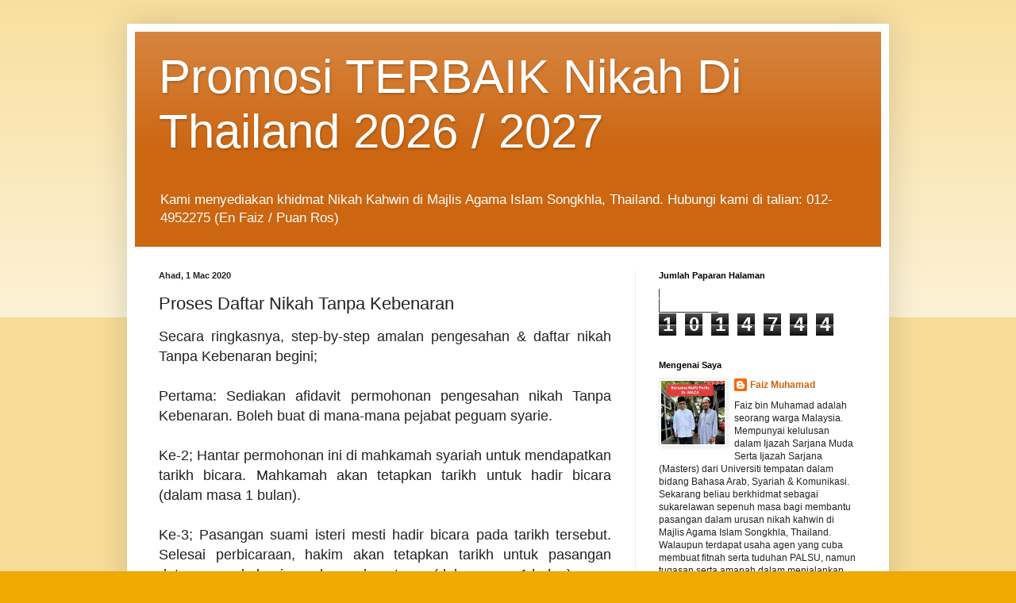

--- FILE ---
content_type: text/html; charset=UTF-8
request_url: https://www.nikahsiam-kahwinthailand.com/2014/04/prosedur-daftar-nikah-yang.html?showComment=1446470533917
body_size: 38757
content:
<!DOCTYPE html>
<html class='v2' dir='ltr' xmlns='http://www.w3.org/1999/xhtml' xmlns:b='http://www.google.com/2005/gml/b' xmlns:data='http://www.google.com/2005/gml/data' xmlns:expr='http://www.google.com/2005/gml/expr'>
<head>
<link href='https://www.blogger.com/static/v1/widgets/335934321-css_bundle_v2.css' rel='stylesheet' type='text/css'/>
<meta content='width=1100' name='viewport'/>
<meta content='text/html; charset=UTF-8' http-equiv='Content-Type'/>
<meta content='blogger' name='generator'/>
<link href='https://www.nikahsiam-kahwinthailand.com/favicon.ico' rel='icon' type='image/x-icon'/>
<link href='https://www.nikahsiam-kahwinthailand.com/2014/04/prosedur-daftar-nikah-yang.html' rel='canonical'/>
<link rel="alternate" type="application/atom+xml" title="Promosi TERBAIK Nikah Di Thailand 2026 / 2027 - Atom" href="https://www.nikahsiam-kahwinthailand.com/feeds/posts/default" />
<link rel="alternate" type="application/rss+xml" title="Promosi TERBAIK Nikah Di Thailand 2026 / 2027 - RSS" href="https://www.nikahsiam-kahwinthailand.com/feeds/posts/default?alt=rss" />
<link rel="service.post" type="application/atom+xml" title="Promosi TERBAIK Nikah Di Thailand 2026 / 2027 - Atom" href="https://www.blogger.com/feeds/4232341654572136802/posts/default" />

<link rel="alternate" type="application/atom+xml" title="Promosi TERBAIK Nikah Di Thailand 2026 / 2027 - Atom" href="https://www.nikahsiam-kahwinthailand.com/feeds/4481126111622778215/comments/default" />
<!--Can't find substitution for tag [blog.ieCssRetrofitLinks]-->
<meta content='https://www.nikahsiam-kahwinthailand.com/2014/04/prosedur-daftar-nikah-yang.html' property='og:url'/>
<meta content='Proses Daftar Nikah Tanpa Kebenaran' property='og:title'/>
<meta content='Kami Menguruskan Pasangan Nikah Kahwin di Thailand/ Nikah Kahwin di Siam/ Nikah Kahwin di Songkhla. Hubungi 012-4952275 Segera Untuk Tempahan Akhir!' property='og:description'/>
<meta content='Pakej Nikah Di Thailand 2017' name='description'/>
<meta content='Pakej Nikah Di Thailand 2017, kahwin di siam,kahwin di songkhla,kahwin di thailand,kahwin lari,kahwin senyap,nikah di siam,nikah di songkhla,nikah di thailand,nikah gantung,poligami,nikah sempadan,nikah tanpa wali' name='keywords'/>
<meta content='Pakej Lengkap Nikah Di Majlis Agama Islam Songkhla Termasuk Pengesahan Konsulat (Kedutaan) Malaysia. Hubungi 012-4952275!' name='author'/>
<title>Promosi TERBAIK Nikah Di Thailand 2026 / 2027: Proses Daftar Nikah Tanpa Kebenaran</title>
<style id='page-skin-1' type='text/css'><!--
/*
-----------------------------------------------
Blogger Template Style
Name:     Simple
Designer: Blogger
URL:      www.blogger.com
----------------------------------------------- */
/* Content
----------------------------------------------- */
body {
font: normal normal 12px Arial, Tahoma, Helvetica, FreeSans, sans-serif;
color: #222222;
background: #eeaa00 none repeat scroll top left;
padding: 0 40px 40px 40px;
}
html body .region-inner {
min-width: 0;
max-width: 100%;
width: auto;
}
h2 {
font-size: 22px;
}
a:link {
text-decoration:none;
color: #cc6611;
}
a:visited {
text-decoration:none;
color: #888888;
}
a:hover {
text-decoration:underline;
color: #ff9900;
}
.body-fauxcolumn-outer .fauxcolumn-inner {
background: transparent url(https://resources.blogblog.com/blogblog/data/1kt/simple/body_gradient_tile_light.png) repeat scroll top left;
_background-image: none;
}
.body-fauxcolumn-outer .cap-top {
position: absolute;
z-index: 1;
height: 400px;
width: 100%;
}
.body-fauxcolumn-outer .cap-top .cap-left {
width: 100%;
background: transparent url(https://resources.blogblog.com/blogblog/data/1kt/simple/gradients_light.png) repeat-x scroll top left;
_background-image: none;
}
.content-outer {
-moz-box-shadow: 0 0 40px rgba(0, 0, 0, .15);
-webkit-box-shadow: 0 0 5px rgba(0, 0, 0, .15);
-goog-ms-box-shadow: 0 0 10px #333333;
box-shadow: 0 0 40px rgba(0, 0, 0, .15);
margin-bottom: 1px;
}
.content-inner {
padding: 10px 10px;
}
.content-inner {
background-color: #ffffff;
}
/* Header
----------------------------------------------- */
.header-outer {
background: #cc6611 url(https://www.blogblog.com/1kt/simple/gradients_light.png) repeat-x scroll 0 -400px;
_background-image: none;
}
.Header h1 {
font: normal normal 60px Arial, Tahoma, Helvetica, FreeSans, sans-serif;
color: #ffffff;
text-shadow: 1px 2px 3px rgba(0, 0, 0, .2);
}
.Header h1 a {
color: #ffffff;
}
.Header .description {
font-size: 140%;
color: #ffffff;
}
.header-inner .Header .titlewrapper {
padding: 22px 30px;
}
.header-inner .Header .descriptionwrapper {
padding: 0 30px;
}
/* Tabs
----------------------------------------------- */
.tabs-inner .section:first-child {
border-top: 0 solid #eeeeee;
}
.tabs-inner .section:first-child ul {
margin-top: -0;
border-top: 0 solid #eeeeee;
border-left: 0 solid #eeeeee;
border-right: 0 solid #eeeeee;
}
.tabs-inner .widget ul {
background: #f5f5f5 url(https://resources.blogblog.com/blogblog/data/1kt/simple/gradients_light.png) repeat-x scroll 0 -800px;
_background-image: none;
border-bottom: 1px solid #eeeeee;
margin-top: 0;
margin-left: -30px;
margin-right: -30px;
}
.tabs-inner .widget li a {
display: inline-block;
padding: .6em 1em;
font: normal normal 14px Arial, Tahoma, Helvetica, FreeSans, sans-serif;
color: #999999;
border-left: 1px solid #ffffff;
border-right: 1px solid #eeeeee;
}
.tabs-inner .widget li:first-child a {
border-left: none;
}
.tabs-inner .widget li.selected a, .tabs-inner .widget li a:hover {
color: #000000;
background-color: #eeeeee;
text-decoration: none;
}
/* Columns
----------------------------------------------- */
.main-outer {
border-top: 0 solid #eeeeee;
}
.fauxcolumn-left-outer .fauxcolumn-inner {
border-right: 1px solid #eeeeee;
}
.fauxcolumn-right-outer .fauxcolumn-inner {
border-left: 1px solid #eeeeee;
}
/* Headings
----------------------------------------------- */
div.widget > h2,
div.widget h2.title {
margin: 0 0 1em 0;
font: normal bold 11px Arial, Tahoma, Helvetica, FreeSans, sans-serif;
color: #000000;
}
/* Widgets
----------------------------------------------- */
.widget .zippy {
color: #999999;
text-shadow: 2px 2px 1px rgba(0, 0, 0, .1);
}
.widget .popular-posts ul {
list-style: none;
}
/* Posts
----------------------------------------------- */
h2.date-header {
font: normal bold 11px Arial, Tahoma, Helvetica, FreeSans, sans-serif;
}
.date-header span {
background-color: transparent;
color: #222222;
padding: inherit;
letter-spacing: inherit;
margin: inherit;
}
.main-inner {
padding-top: 30px;
padding-bottom: 30px;
}
.main-inner .column-center-inner {
padding: 0 15px;
}
.main-inner .column-center-inner .section {
margin: 0 15px;
}
.post {
margin: 0 0 25px 0;
}
h3.post-title, .comments h4 {
font: normal normal 22px Arial, Tahoma, Helvetica, FreeSans, sans-serif;
margin: .75em 0 0;
}
.post-body {
font-size: 110%;
line-height: 1.4;
position: relative;
}
.post-body img, .post-body .tr-caption-container, .Profile img, .Image img,
.BlogList .item-thumbnail img {
padding: 2px;
background: #ffffff;
border: 1px solid #eeeeee;
-moz-box-shadow: 1px 1px 5px rgba(0, 0, 0, .1);
-webkit-box-shadow: 1px 1px 5px rgba(0, 0, 0, .1);
box-shadow: 1px 1px 5px rgba(0, 0, 0, .1);
}
.post-body img, .post-body .tr-caption-container {
padding: 5px;
}
.post-body .tr-caption-container {
color: #222222;
}
.post-body .tr-caption-container img {
padding: 0;
background: transparent;
border: none;
-moz-box-shadow: 0 0 0 rgba(0, 0, 0, .1);
-webkit-box-shadow: 0 0 0 rgba(0, 0, 0, .1);
box-shadow: 0 0 0 rgba(0, 0, 0, .1);
}
.post-header {
margin: 0 0 1.5em;
line-height: 1.6;
font-size: 90%;
}
.post-footer {
margin: 20px -2px 0;
padding: 5px 10px;
color: #666666;
background-color: #f9f9f9;
border-bottom: 1px solid #eeeeee;
line-height: 1.6;
font-size: 90%;
}
#comments .comment-author {
padding-top: 1.5em;
border-top: 1px solid #eeeeee;
background-position: 0 1.5em;
}
#comments .comment-author:first-child {
padding-top: 0;
border-top: none;
}
.avatar-image-container {
margin: .2em 0 0;
}
#comments .avatar-image-container img {
border: 1px solid #eeeeee;
}
/* Comments
----------------------------------------------- */
.comments .comments-content .icon.blog-author {
background-repeat: no-repeat;
background-image: url([data-uri]);
}
.comments .comments-content .loadmore a {
border-top: 1px solid #999999;
border-bottom: 1px solid #999999;
}
.comments .comment-thread.inline-thread {
background-color: #f9f9f9;
}
.comments .continue {
border-top: 2px solid #999999;
}
/* Accents
---------------------------------------------- */
.section-columns td.columns-cell {
border-left: 1px solid #eeeeee;
}
.blog-pager {
background: transparent none no-repeat scroll top center;
}
.blog-pager-older-link, .home-link,
.blog-pager-newer-link {
background-color: #ffffff;
padding: 5px;
}
.footer-outer {
border-top: 0 dashed #bbbbbb;
}
/* Mobile
----------------------------------------------- */
body.mobile  {
background-size: auto;
}
.mobile .body-fauxcolumn-outer {
background: transparent none repeat scroll top left;
}
.mobile .body-fauxcolumn-outer .cap-top {
background-size: 100% auto;
}
.mobile .content-outer {
-webkit-box-shadow: 0 0 3px rgba(0, 0, 0, .15);
box-shadow: 0 0 3px rgba(0, 0, 0, .15);
}
.mobile .tabs-inner .widget ul {
margin-left: 0;
margin-right: 0;
}
.mobile .post {
margin: 0;
}
.mobile .main-inner .column-center-inner .section {
margin: 0;
}
.mobile .date-header span {
padding: 0.1em 10px;
margin: 0 -10px;
}
.mobile h3.post-title {
margin: 0;
}
.mobile .blog-pager {
background: transparent none no-repeat scroll top center;
}
.mobile .footer-outer {
border-top: none;
}
.mobile .main-inner, .mobile .footer-inner {
background-color: #ffffff;
}
.mobile-index-contents {
color: #222222;
}
.mobile-link-button {
background-color: #cc6611;
}
.mobile-link-button a:link, .mobile-link-button a:visited {
color: #ffffff;
}
.mobile .tabs-inner .section:first-child {
border-top: none;
}
.mobile .tabs-inner .PageList .widget-content {
background-color: #eeeeee;
color: #000000;
border-top: 1px solid #eeeeee;
border-bottom: 1px solid #eeeeee;
}
.mobile .tabs-inner .PageList .widget-content .pagelist-arrow {
border-left: 1px solid #eeeeee;
}

--></style>
<style id='template-skin-1' type='text/css'><!--
body {
min-width: 960px;
}
.content-outer, .content-fauxcolumn-outer, .region-inner {
min-width: 960px;
max-width: 960px;
_width: 960px;
}
.main-inner .columns {
padding-left: 0;
padding-right: 310px;
}
.main-inner .fauxcolumn-center-outer {
left: 0;
right: 310px;
/* IE6 does not respect left and right together */
_width: expression(this.parentNode.offsetWidth -
parseInt("0") -
parseInt("310px") + 'px');
}
.main-inner .fauxcolumn-left-outer {
width: 0;
}
.main-inner .fauxcolumn-right-outer {
width: 310px;
}
.main-inner .column-left-outer {
width: 0;
right: 100%;
margin-left: -0;
}
.main-inner .column-right-outer {
width: 310px;
margin-right: -310px;
}
#layout {
min-width: 0;
}
#layout .content-outer {
min-width: 0;
width: 800px;
}
#layout .region-inner {
min-width: 0;
width: auto;
}
body#layout div.add_widget {
padding: 8px;
}
body#layout div.add_widget a {
margin-left: 32px;
}
--></style>
<link href='https://www.blogger.com/dyn-css/authorization.css?targetBlogID=4232341654572136802&amp;zx=34eeb682-13fd-4c4c-b2f8-021825855af7' media='none' onload='if(media!=&#39;all&#39;)media=&#39;all&#39;' rel='stylesheet'/><noscript><link href='https://www.blogger.com/dyn-css/authorization.css?targetBlogID=4232341654572136802&amp;zx=34eeb682-13fd-4c4c-b2f8-021825855af7' rel='stylesheet'/></noscript>
<meta name='google-adsense-platform-account' content='ca-host-pub-1556223355139109'/>
<meta name='google-adsense-platform-domain' content='blogspot.com'/>

</head>
<script>
  (function(i,s,o,g,r,a,m){i['GoogleAnalyticsObject']=r;i[r]=i[r]||function(){
  (i[r].q=i[r].q||[]).push(arguments)},i[r].l=1*new Date();a=s.createElement(o),
  m=s.getElementsByTagName(o)[0];a.async=1;a.src=g;m.parentNode.insertBefore(a,m)
  })(window,document,'script','https://www.google-analytics.com/analytics.js','ga');

  ga('create', 'UA-104481415-1', 'auto');
  ga('send', 'pageview');

</script>
<body class='loading variant-bold'>
<div class='navbar no-items section' id='navbar' name='Navbar'>
</div>
<div class='body-fauxcolumns'>
<div class='fauxcolumn-outer body-fauxcolumn-outer'>
<div class='cap-top'>
<div class='cap-left'></div>
<div class='cap-right'></div>
</div>
<div class='fauxborder-left'>
<div class='fauxborder-right'></div>
<div class='fauxcolumn-inner'>
</div>
</div>
<div class='cap-bottom'>
<div class='cap-left'></div>
<div class='cap-right'></div>
</div>
</div>
</div>
<div class='content'>
<div class='content-fauxcolumns'>
<div class='fauxcolumn-outer content-fauxcolumn-outer'>
<div class='cap-top'>
<div class='cap-left'></div>
<div class='cap-right'></div>
</div>
<div class='fauxborder-left'>
<div class='fauxborder-right'></div>
<div class='fauxcolumn-inner'>
</div>
</div>
<div class='cap-bottom'>
<div class='cap-left'></div>
<div class='cap-right'></div>
</div>
</div>
</div>
<div class='content-outer'>
<div class='content-cap-top cap-top'>
<div class='cap-left'></div>
<div class='cap-right'></div>
</div>
<div class='fauxborder-left content-fauxborder-left'>
<div class='fauxborder-right content-fauxborder-right'></div>
<div class='content-inner'>
<header>
<div class='header-outer'>
<div class='header-cap-top cap-top'>
<div class='cap-left'></div>
<div class='cap-right'></div>
</div>
<div class='fauxborder-left header-fauxborder-left'>
<div class='fauxborder-right header-fauxborder-right'></div>
<div class='region-inner header-inner'>
<div class='header section' id='header' name='Pengepala'><div class='widget Header' data-version='1' id='Header1'>
<div id='header-inner'>
<div class='titlewrapper'>
<h1 class='title'>
<a href='https://www.nikahsiam-kahwinthailand.com/'>
Promosi TERBAIK Nikah Di Thailand 2026 / 2027
</a>
</h1>
</div>
<div class='descriptionwrapper'>
<p class='description'><span>Kami menyediakan khidmat Nikah Kahwin di Majlis Agama Islam Songkhla, Thailand.
Hubungi kami di talian: 012-4952275 (En Faiz / Puan Ros)</span></p>
</div>
</div>
</div></div>
</div>
</div>
<div class='header-cap-bottom cap-bottom'>
<div class='cap-left'></div>
<div class='cap-right'></div>
</div>
</div>
</header>
<div class='tabs-outer'>
<div class='tabs-cap-top cap-top'>
<div class='cap-left'></div>
<div class='cap-right'></div>
</div>
<div class='fauxborder-left tabs-fauxborder-left'>
<div class='fauxborder-right tabs-fauxborder-right'></div>
<div class='region-inner tabs-inner'>
<div class='tabs no-items section' id='crosscol' name='Rentas Lajur'></div>
<div class='tabs no-items section' id='crosscol-overflow' name='Cross-Column 2'></div>
</div>
</div>
<div class='tabs-cap-bottom cap-bottom'>
<div class='cap-left'></div>
<div class='cap-right'></div>
</div>
</div>
<div class='main-outer'>
<div class='main-cap-top cap-top'>
<div class='cap-left'></div>
<div class='cap-right'></div>
</div>
<div class='fauxborder-left main-fauxborder-left'>
<div class='fauxborder-right main-fauxborder-right'></div>
<div class='region-inner main-inner'>
<div class='columns fauxcolumns'>
<div class='fauxcolumn-outer fauxcolumn-center-outer'>
<div class='cap-top'>
<div class='cap-left'></div>
<div class='cap-right'></div>
</div>
<div class='fauxborder-left'>
<div class='fauxborder-right'></div>
<div class='fauxcolumn-inner'>
</div>
</div>
<div class='cap-bottom'>
<div class='cap-left'></div>
<div class='cap-right'></div>
</div>
</div>
<div class='fauxcolumn-outer fauxcolumn-left-outer'>
<div class='cap-top'>
<div class='cap-left'></div>
<div class='cap-right'></div>
</div>
<div class='fauxborder-left'>
<div class='fauxborder-right'></div>
<div class='fauxcolumn-inner'>
</div>
</div>
<div class='cap-bottom'>
<div class='cap-left'></div>
<div class='cap-right'></div>
</div>
</div>
<div class='fauxcolumn-outer fauxcolumn-right-outer'>
<div class='cap-top'>
<div class='cap-left'></div>
<div class='cap-right'></div>
</div>
<div class='fauxborder-left'>
<div class='fauxborder-right'></div>
<div class='fauxcolumn-inner'>
</div>
</div>
<div class='cap-bottom'>
<div class='cap-left'></div>
<div class='cap-right'></div>
</div>
</div>
<!-- corrects IE6 width calculation -->
<div class='columns-inner'>
<div class='column-center-outer'>
<div class='column-center-inner'>
<div class='main section' id='main' name='Utama'><div class='widget Blog' data-version='1' id='Blog1'>
<div class='blog-posts hfeed'>

          <div class="date-outer">
        
<h2 class='date-header'><span>Ahad, 1 Mac 2020</span></h2>

          <div class="date-posts">
        
<div class='post-outer'>
<div class='post hentry uncustomized-post-template' itemprop='blogPost' itemscope='itemscope' itemtype='http://schema.org/BlogPosting'>
<meta content='4232341654572136802' itemprop='blogId'/>
<meta content='4481126111622778215' itemprop='postId'/>
<a name='4481126111622778215'></a>
<h3 class='post-title entry-title' itemprop='name'>
Proses Daftar Nikah Tanpa Kebenaran
</h3>
<div class='post-header'>
<div class='post-header-line-1'></div>
</div>
<div class='post-body entry-content' id='post-body-4481126111622778215' itemprop='description articleBody'>
<h4 style="text-align: justify;">
<span style="font-weight: normal;"><span style="font-size: large;">Secara ringkasnya, step-by-step amalan pengesahan &amp; daftar nikah Tanpa Kebenaran begini;</span></span></h4>
<h4 style="text-align: justify;">
<span style="font-size: large; font-weight: normal;"><br /></span></h4>
<h4 style="text-align: justify;">
<span style="font-size: large; font-weight: normal;">Pertama: Sediakan afidavit permohonan pengesahan nikah Tanpa Kebenaran. Boleh buat di mana-mana pejabat peguam syarie.</span></h4>
<h4 style="text-align: justify;">
<span style="font-size: large; font-weight: normal;"><br /></span></h4>
<h4 style="text-align: justify;">
<span style="font-size: large; font-weight: normal;">Ke-2; Hantar permohonan ini di mahkamah syariah untuk mendapatkan tarikh bicara. Mahkamah akan tetapkan tarikh untuk hadir bicara (dalam masa 1 bulan).</span></h4>
<h4 style="text-align: justify;">
<span style="font-size: large; font-weight: normal;"><br /></span></h4>
<h4 style="text-align: justify;">
<span style="font-size: large; font-weight: normal;">Ke-3; Pasangan suami isteri mesti hadir bicara pada tarikh tersebut. Selesai perbicaraan, hakim akan tetapkan tarikh untuk pasangan datang semula bagi mendengar keputusan (dalam masa 1 bulan).</span></h4>
<h4 style="text-align: justify;">
<span style="font-size: large; font-weight: normal;"><br /></span></h4>
<h4 style="text-align: justify;">
<span style="font-size: large; font-weight: normal;">Ke-4; Suami isteri perlu hadir untuk mendengar keputusan hakim. Di sini, hakim akan mengesahkan pernikahan pasangan. Selepas hakim memutuskan pernikahan tersebut sah mengikut hukum syarak, mahkamah akan keluarkan surat perintah daftar nikah (dalam masa 1 bulan).</span></h4>
<h4 style="text-align: justify;">
<span style="font-size: large; font-weight: normal;"><br /></span></h4>
<h4 style="text-align: justify;">
<span style="font-size: large; font-weight: normal;">Ke-5; Pasangan perlu hadir untuk mengambil perintah mahkamah tersebut dengan &amp; bawa ke pejabat agama daerah untuk daftar nikah.</span></h4>
<h4 style="text-align: justify;">
<span style="font-size: large; font-weight: normal;"><br /></span></h4>
<h4 style="text-align: justify;">
<span style="font-size: large; font-weight: normal;">Ke-6; Isi borang daftar nikah online yang telah disediakan oleh pejabat agama.&nbsp;</span></h4>
<h4 style="text-align: justify;">
<span style="font-size: large; font-weight: normal;"><br /></span></h4>
<h4 style="text-align: justify;"><span style="font-size: large; font-weight: normal;">Ke-7; </span><span style="font-weight: normal;"><span style="font-size: large;">Akhir sekali, pasangan perlu bayar denda atas kesalahan nikah tanpa kebenaran Jabatan Agama Islam Malaysia. Denda maksimum bagi kes poligami adalah Rm4,000 bagi setiap pasangan manakala denda maksimum bagi kes bukan poligami adalah Rm2,000 bagi setiap pasangan. Selepas 1 bulan, pasangan perlu hadir semula ke Pejabat Agama Islam untuk mengambil sijil nikah. Sampai di sini, selesailah urusan daftar nikah.&nbsp;</span></span></h4>
<div><span style="font-size: large;">Sekiranya Ada Soalan Yang Berkaitan, Sila Hubungi Saya Di Talian 012-495 2275. Terima Kasih.</span></div><div><span style="font-size: large;"><br /></span></div>
<div class="MsoNormal">
*Amalan Daftar Nikah Setiap Negeri Dalam Malaysia Hampir Sama*<br />
<div style="text-align: justify;">
<span style="font-size: large;"><br /></span></div>
<span style="font-size: xx-small; text-align: justify;">Tags: Nikah Kahwin di Siam, Nikah Kahwin di Thailand, Nikah Kahwin di Songkhla.</span></div>
<div style='clear: both;'></div>
</div>
<div class='post-footer'>
<div class='post-footer-line post-footer-line-1'>
<span class='post-author vcard'>
Dicatat oleh
<span class='fn' itemprop='author' itemscope='itemscope' itemtype='http://schema.org/Person'>
<meta content='https://www.blogger.com/profile/14343320920187587003' itemprop='url'/>
<a class='g-profile' href='https://www.blogger.com/profile/14343320920187587003' rel='author' title='author profile'>
<span itemprop='name'>Faiz Muhamad</span>
</a>
</span>
</span>
<span class='post-timestamp'>
di
<meta content='https://www.nikahsiam-kahwinthailand.com/2014/04/prosedur-daftar-nikah-yang.html' itemprop='url'/>
<a class='timestamp-link' href='https://www.nikahsiam-kahwinthailand.com/2014/04/prosedur-daftar-nikah-yang.html' rel='bookmark' title='permanent link'><abbr class='published' itemprop='datePublished' title='2020-03-01T07:53:00-08:00'>7:53&#8239;PG</abbr></a>
</span>
<span class='post-comment-link'>
</span>
<span class='post-icons'>
<span class='item-control blog-admin pid-394163507'>
<a href='https://www.blogger.com/post-edit.g?blogID=4232341654572136802&postID=4481126111622778215&from=pencil' title='Edit Catatan'>
<img alt='' class='icon-action' height='18' src='https://resources.blogblog.com/img/icon18_edit_allbkg.gif' width='18'/>
</a>
</span>
</span>
<div class='post-share-buttons goog-inline-block'>
<a class='goog-inline-block share-button sb-email' href='https://www.blogger.com/share-post.g?blogID=4232341654572136802&postID=4481126111622778215&target=email' target='_blank' title='E-melkan Ini'><span class='share-button-link-text'>E-melkan Ini</span></a><a class='goog-inline-block share-button sb-blog' href='https://www.blogger.com/share-post.g?blogID=4232341654572136802&postID=4481126111622778215&target=blog' onclick='window.open(this.href, "_blank", "height=270,width=475"); return false;' target='_blank' title='BlogThis!'><span class='share-button-link-text'>BlogThis!</span></a><a class='goog-inline-block share-button sb-twitter' href='https://www.blogger.com/share-post.g?blogID=4232341654572136802&postID=4481126111622778215&target=twitter' target='_blank' title='Kongsi pada X'><span class='share-button-link-text'>Kongsi pada X</span></a><a class='goog-inline-block share-button sb-facebook' href='https://www.blogger.com/share-post.g?blogID=4232341654572136802&postID=4481126111622778215&target=facebook' onclick='window.open(this.href, "_blank", "height=430,width=640"); return false;' target='_blank' title='Kongsi ke Facebook'><span class='share-button-link-text'>Kongsi ke Facebook</span></a><a class='goog-inline-block share-button sb-pinterest' href='https://www.blogger.com/share-post.g?blogID=4232341654572136802&postID=4481126111622778215&target=pinterest' target='_blank' title='Kongsi ke Pinterest'><span class='share-button-link-text'>Kongsi ke Pinterest</span></a>
</div>
</div>
<div class='post-footer-line post-footer-line-2'>
<span class='post-labels'>
</span>
</div>
<div class='post-footer-line post-footer-line-3'>
<span class='post-location'>
</span>
</div>
</div>
</div>
<div class='comments' id='comments'>
<a name='comments'></a>
<h4>173 ulasan:</h4>
<div id='Blog1_comments-block-wrapper'>
<dl class='avatar-comment-indent' id='comments-block'>
<dt class='comment-author ' id='c5071399670581247624'>
<a name='c5071399670581247624'></a>
<div class="avatar-image-container avatar-stock"><span dir="ltr"><img src="//resources.blogblog.com/img/blank.gif" width="35" height="35" alt="" title="Tanpa Nama">

</span></div>
Tanpa Nama
berkata...
</dt>
<dd class='comment-body' id='Blog1_cmt-5071399670581247624'>
<p>
Adakah perlu bernikah semula?
</p>
</dd>
<dd class='comment-footer'>
<span class='comment-timestamp'>
<a href='https://www.nikahsiam-kahwinthailand.com/2014/04/prosedur-daftar-nikah-yang.html?showComment=1434704215876#c5071399670581247624' title='comment permalink'>
19 Jun 2015 pada 1:56&#8239;PG
</a>
<span class='item-control blog-admin pid-2017635373'>
<a class='comment-delete' href='https://www.blogger.com/comment/delete/4232341654572136802/5071399670581247624' title='Padam Ulasan'>
<img src='https://resources.blogblog.com/img/icon_delete13.gif'/>
</a>
</span>
</span>
</dd>
<dt class='comment-author blog-author' id='c1483501989787987892'>
<a name='c1483501989787987892'></a>
<div class="avatar-image-container vcard"><span dir="ltr"><a href="https://www.blogger.com/profile/14343320920187587003" target="" rel="nofollow" onclick="" class="avatar-hovercard" id="av-1483501989787987892-14343320920187587003"><img src="https://resources.blogblog.com/img/blank.gif" width="35" height="35" class="delayLoad" style="display: none;" longdesc="//blogger.googleusercontent.com/img/b/R29vZ2xl/AVvXsEgDJWu0_TBkKp7CsCo8D3MFwzSj5DOl7lWpKEBgl7hMYmpqhggOJjwDKkb4ORHEJRj5ycpRfTjldutNNi9jJbAZgvg3Jfj3RoDRMGETq-tTJzMxE6Y-fBTDzqUC-NcXVV1F-tDv2c1kKPVlvRE-vQz8gkK_q60k8wwnShaE7IdCCME9pnQ/s45/Ustaz%20Faiz%20Bersama%20Mufti%20Perlis.jpg" alt="" title="Faiz Muhamad">

<noscript><img src="//blogger.googleusercontent.com/img/b/R29vZ2xl/AVvXsEgDJWu0_TBkKp7CsCo8D3MFwzSj5DOl7lWpKEBgl7hMYmpqhggOJjwDKkb4ORHEJRj5ycpRfTjldutNNi9jJbAZgvg3Jfj3RoDRMGETq-tTJzMxE6Y-fBTDzqUC-NcXVV1F-tDv2c1kKPVlvRE-vQz8gkK_q60k8wwnShaE7IdCCME9pnQ/s45/Ustaz%20Faiz%20Bersama%20Mufti%20Perlis.jpg" width="35" height="35" class="photo" alt=""></noscript></a></span></div>
<a href='https://www.blogger.com/profile/14343320920187587003' rel='nofollow'>Faiz Muhamad</a>
berkata...
</dt>
<dd class='comment-body' id='Blog1_cmt-1483501989787987892'>
<p>
Tak perlu nikah semula.
</p>
</dd>
<dd class='comment-footer'>
<span class='comment-timestamp'>
<a href='https://www.nikahsiam-kahwinthailand.com/2014/04/prosedur-daftar-nikah-yang.html?showComment=1440767381787#c1483501989787987892' title='comment permalink'>
28 Ogos 2015 pada 6:09&#8239;PG
</a>
<span class='item-control blog-admin pid-394163507'>
<a class='comment-delete' href='https://www.blogger.com/comment/delete/4232341654572136802/1483501989787987892' title='Padam Ulasan'>
<img src='https://resources.blogblog.com/img/icon_delete13.gif'/>
</a>
</span>
</span>
</dd>
<dt class='comment-author ' id='c5380645006368220033'>
<a name='c5380645006368220033'></a>
<div class="avatar-image-container avatar-stock"><span dir="ltr"><img src="//resources.blogblog.com/img/blank.gif" width="35" height="35" alt="" title="Tanpa Nama">

</span></div>
Tanpa Nama
berkata...
</dt>
<dd class='comment-body' id='Blog1_cmt-5380645006368220033'>
<p>
Adakah amalan daftar nikah di negeri Kedah sama dgn amalan dari negeri-negeri lain
</p>
</dd>
<dd class='comment-footer'>
<span class='comment-timestamp'>
<a href='https://www.nikahsiam-kahwinthailand.com/2014/04/prosedur-daftar-nikah-yang.html?showComment=1446430303081#c5380645006368220033' title='comment permalink'>
1 November 2015 pada 6:11&#8239;PTG
</a>
<span class='item-control blog-admin pid-2017635373'>
<a class='comment-delete' href='https://www.blogger.com/comment/delete/4232341654572136802/5380645006368220033' title='Padam Ulasan'>
<img src='https://resources.blogblog.com/img/icon_delete13.gif'/>
</a>
</span>
</span>
</dd>
<dt class='comment-author blog-author' id='c8949273819524850637'>
<a name='c8949273819524850637'></a>
<div class="avatar-image-container vcard"><span dir="ltr"><a href="https://www.blogger.com/profile/14343320920187587003" target="" rel="nofollow" onclick="" class="avatar-hovercard" id="av-8949273819524850637-14343320920187587003"><img src="https://resources.blogblog.com/img/blank.gif" width="35" height="35" class="delayLoad" style="display: none;" longdesc="//blogger.googleusercontent.com/img/b/R29vZ2xl/AVvXsEgDJWu0_TBkKp7CsCo8D3MFwzSj5DOl7lWpKEBgl7hMYmpqhggOJjwDKkb4ORHEJRj5ycpRfTjldutNNi9jJbAZgvg3Jfj3RoDRMGETq-tTJzMxE6Y-fBTDzqUC-NcXVV1F-tDv2c1kKPVlvRE-vQz8gkK_q60k8wwnShaE7IdCCME9pnQ/s45/Ustaz%20Faiz%20Bersama%20Mufti%20Perlis.jpg" alt="" title="Faiz Muhamad">

<noscript><img src="//blogger.googleusercontent.com/img/b/R29vZ2xl/AVvXsEgDJWu0_TBkKp7CsCo8D3MFwzSj5DOl7lWpKEBgl7hMYmpqhggOJjwDKkb4ORHEJRj5ycpRfTjldutNNi9jJbAZgvg3Jfj3RoDRMGETq-tTJzMxE6Y-fBTDzqUC-NcXVV1F-tDv2c1kKPVlvRE-vQz8gkK_q60k8wwnShaE7IdCCME9pnQ/s45/Ustaz%20Faiz%20Bersama%20Mufti%20Perlis.jpg" width="35" height="35" class="photo" alt=""></noscript></a></span></div>
<a href='https://www.blogger.com/profile/14343320920187587003' rel='nofollow'>Faiz Muhamad</a>
berkata...
</dt>
<dd class='comment-body' id='Blog1_cmt-8949273819524850637'>
<p>
Hampir sama. Ada sikit perbezaan dari segi tertib susunan (step 1 - step 7) &amp; budi bicara hakim di setiap mahkamah.
</p>
</dd>
<dd class='comment-footer'>
<span class='comment-timestamp'>
<a href='https://www.nikahsiam-kahwinthailand.com/2014/04/prosedur-daftar-nikah-yang.html?showComment=1446470533917#c8949273819524850637' title='comment permalink'>
2 November 2015 pada 5:22&#8239;PG
</a>
<span class='item-control blog-admin pid-394163507'>
<a class='comment-delete' href='https://www.blogger.com/comment/delete/4232341654572136802/8949273819524850637' title='Padam Ulasan'>
<img src='https://resources.blogblog.com/img/icon_delete13.gif'/>
</a>
</span>
</span>
</dd>
<dt class='comment-author ' id='c4287397430294837327'>
<a name='c4287397430294837327'></a>
<div class="avatar-image-container avatar-stock"><span dir="ltr"><a href="https://www.blogger.com/profile/12597485419444634430" target="" rel="nofollow" onclick="" class="avatar-hovercard" id="av-4287397430294837327-12597485419444634430"><img src="//www.blogger.com/img/blogger_logo_round_35.png" width="35" height="35" alt="" title="Unknown">

</a></span></div>
<a href='https://www.blogger.com/profile/12597485419444634430' rel='nofollow'>Unknown</a>
berkata...
</dt>
<dd class='comment-body' id='Blog1_cmt-4287397430294837327'>
<p>
Denda masih sama ke bagi negeri2 lain? <br />
</p>
</dd>
<dd class='comment-footer'>
<span class='comment-timestamp'>
<a href='https://www.nikahsiam-kahwinthailand.com/2014/04/prosedur-daftar-nikah-yang.html?showComment=1447597908481#c4287397430294837327' title='comment permalink'>
15 November 2015 pada 6:31&#8239;PG
</a>
<span class='item-control blog-admin pid-1322183169'>
<a class='comment-delete' href='https://www.blogger.com/comment/delete/4232341654572136802/4287397430294837327' title='Padam Ulasan'>
<img src='https://resources.blogblog.com/img/icon_delete13.gif'/>
</a>
</span>
</span>
</dd>
<dt class='comment-author blog-author' id='c8664259934344213094'>
<a name='c8664259934344213094'></a>
<div class="avatar-image-container vcard"><span dir="ltr"><a href="https://www.blogger.com/profile/14343320920187587003" target="" rel="nofollow" onclick="" class="avatar-hovercard" id="av-8664259934344213094-14343320920187587003"><img src="https://resources.blogblog.com/img/blank.gif" width="35" height="35" class="delayLoad" style="display: none;" longdesc="//blogger.googleusercontent.com/img/b/R29vZ2xl/AVvXsEgDJWu0_TBkKp7CsCo8D3MFwzSj5DOl7lWpKEBgl7hMYmpqhggOJjwDKkb4ORHEJRj5ycpRfTjldutNNi9jJbAZgvg3Jfj3RoDRMGETq-tTJzMxE6Y-fBTDzqUC-NcXVV1F-tDv2c1kKPVlvRE-vQz8gkK_q60k8wwnShaE7IdCCME9pnQ/s45/Ustaz%20Faiz%20Bersama%20Mufti%20Perlis.jpg" alt="" title="Faiz Muhamad">

<noscript><img src="//blogger.googleusercontent.com/img/b/R29vZ2xl/AVvXsEgDJWu0_TBkKp7CsCo8D3MFwzSj5DOl7lWpKEBgl7hMYmpqhggOJjwDKkb4ORHEJRj5ycpRfTjldutNNi9jJbAZgvg3Jfj3RoDRMGETq-tTJzMxE6Y-fBTDzqUC-NcXVV1F-tDv2c1kKPVlvRE-vQz8gkK_q60k8wwnShaE7IdCCME9pnQ/s45/Ustaz%20Faiz%20Bersama%20Mufti%20Perlis.jpg" width="35" height="35" class="photo" alt=""></noscript></a></span></div>
<a href='https://www.blogger.com/profile/14343320920187587003' rel='nofollow'>Faiz Muhamad</a>
berkata...
</dt>
<dd class='comment-body' id='Blog1_cmt-8664259934344213094'>
<p>
Masih sama.
</p>
</dd>
<dd class='comment-footer'>
<span class='comment-timestamp'>
<a href='https://www.nikahsiam-kahwinthailand.com/2014/04/prosedur-daftar-nikah-yang.html?showComment=1448712077810#c8664259934344213094' title='comment permalink'>
28 November 2015 pada 4:01&#8239;PG
</a>
<span class='item-control blog-admin pid-394163507'>
<a class='comment-delete' href='https://www.blogger.com/comment/delete/4232341654572136802/8664259934344213094' title='Padam Ulasan'>
<img src='https://resources.blogblog.com/img/icon_delete13.gif'/>
</a>
</span>
</span>
</dd>
<dt class='comment-author ' id='c1053874812814303786'>
<a name='c1053874812814303786'></a>
<div class="avatar-image-container avatar-stock"><span dir="ltr"><img src="//resources.blogblog.com/img/blank.gif" width="35" height="35" alt="" title="Tanpa Nama">

</span></div>
Tanpa Nama
berkata...
</dt>
<dd class='comment-body' id='Blog1_cmt-1053874812814303786'>
<p>
Sekiranya xdaftar lebih dr 5 atau 6 tahun berapa denda dia ya...
</p>
</dd>
<dd class='comment-footer'>
<span class='comment-timestamp'>
<a href='https://www.nikahsiam-kahwinthailand.com/2014/04/prosedur-daftar-nikah-yang.html?showComment=1449239832795#c1053874812814303786' title='comment permalink'>
4 Disember 2015 pada 6:37&#8239;PG
</a>
<span class='item-control blog-admin pid-2017635373'>
<a class='comment-delete' href='https://www.blogger.com/comment/delete/4232341654572136802/1053874812814303786' title='Padam Ulasan'>
<img src='https://resources.blogblog.com/img/icon_delete13.gif'/>
</a>
</span>
</span>
</dd>
<dt class='comment-author blog-author' id='c156488717517622269'>
<a name='c156488717517622269'></a>
<div class="avatar-image-container vcard"><span dir="ltr"><a href="https://www.blogger.com/profile/14343320920187587003" target="" rel="nofollow" onclick="" class="avatar-hovercard" id="av-156488717517622269-14343320920187587003"><img src="https://resources.blogblog.com/img/blank.gif" width="35" height="35" class="delayLoad" style="display: none;" longdesc="//blogger.googleusercontent.com/img/b/R29vZ2xl/AVvXsEgDJWu0_TBkKp7CsCo8D3MFwzSj5DOl7lWpKEBgl7hMYmpqhggOJjwDKkb4ORHEJRj5ycpRfTjldutNNi9jJbAZgvg3Jfj3RoDRMGETq-tTJzMxE6Y-fBTDzqUC-NcXVV1F-tDv2c1kKPVlvRE-vQz8gkK_q60k8wwnShaE7IdCCME9pnQ/s45/Ustaz%20Faiz%20Bersama%20Mufti%20Perlis.jpg" alt="" title="Faiz Muhamad">

<noscript><img src="//blogger.googleusercontent.com/img/b/R29vZ2xl/AVvXsEgDJWu0_TBkKp7CsCo8D3MFwzSj5DOl7lWpKEBgl7hMYmpqhggOJjwDKkb4ORHEJRj5ycpRfTjldutNNi9jJbAZgvg3Jfj3RoDRMGETq-tTJzMxE6Y-fBTDzqUC-NcXVV1F-tDv2c1kKPVlvRE-vQz8gkK_q60k8wwnShaE7IdCCME9pnQ/s45/Ustaz%20Faiz%20Bersama%20Mufti%20Perlis.jpg" width="35" height="35" class="photo" alt=""></noscript></a></span></div>
<a href='https://www.blogger.com/profile/14343320920187587003' rel='nofollow'>Faiz Muhamad</a>
berkata...
</dt>
<dd class='comment-body' id='Blog1_cmt-156488717517622269'>
<p>
Sekiranya tak daftar, tak dikenakan sebarang denda, walaupun 30 tahun. Sekiranya daftar, denda tetap sama. Maksimum rm1,000 untuk kesalahan nikah luar negara tanpa kebenaran, walaupun  urusan daftar dibuat lepas 5 tahun @ 10 tahun. (Berita baik untuk rakyat pahang, buat masa sekarang jabatan agama islam pahang tak kenakan sebarang denda untuk pasangan yg nikah di thailand tanpa kebenaran).
</p>
</dd>
<dd class='comment-footer'>
<span class='comment-timestamp'>
<a href='https://www.nikahsiam-kahwinthailand.com/2014/04/prosedur-daftar-nikah-yang.html?showComment=1449329388471#c156488717517622269' title='comment permalink'>
5 Disember 2015 pada 7:29&#8239;PG
</a>
<span class='item-control blog-admin pid-394163507'>
<a class='comment-delete' href='https://www.blogger.com/comment/delete/4232341654572136802/156488717517622269' title='Padam Ulasan'>
<img src='https://resources.blogblog.com/img/icon_delete13.gif'/>
</a>
</span>
</span>
</dd>
<dt class='comment-author ' id='c5167201482941517194'>
<a name='c5167201482941517194'></a>
<div class="avatar-image-container avatar-stock"><span dir="ltr"><img src="//resources.blogblog.com/img/blank.gif" width="35" height="35" alt="" title="Tanpa Nama">

</span></div>
Tanpa Nama
berkata...
</dt>
<dd class='comment-body' id='Blog1_cmt-5167201482941517194'>
<p>
Assalamualaikum ustaz..saya nk tanye untuk daftar semula di malaysia (kedah)dokumen apa yg diperlukan? Klu sekarang border pass yg digunakan hilang (digunakan 5thun lps semasa pergi akad nikah)apa hukuman atau denda yg dikenakan?terima kasih ustaz..
</p>
</dd>
<dd class='comment-footer'>
<span class='comment-timestamp'>
<a href='https://www.nikahsiam-kahwinthailand.com/2014/04/prosedur-daftar-nikah-yang.html?showComment=1451466731945#c5167201482941517194' title='comment permalink'>
30 Disember 2015 pada 1:12&#8239;PG
</a>
<span class='item-control blog-admin pid-2017635373'>
<a class='comment-delete' href='https://www.blogger.com/comment/delete/4232341654572136802/5167201482941517194' title='Padam Ulasan'>
<img src='https://resources.blogblog.com/img/icon_delete13.gif'/>
</a>
</span>
</span>
</dd>
<dt class='comment-author ' id='c7869572115562257586'>
<a name='c7869572115562257586'></a>
<div class="avatar-image-container avatar-stock"><span dir="ltr"><img src="//resources.blogblog.com/img/blank.gif" width="35" height="35" alt="" title="Rafida">

</span></div>
Rafida
berkata...
</dt>
<dd class='comment-body' id='Blog1_cmt-7869572115562257586'>
<p>
Assalamualaikum ustaz,<br />Adakah kedua-dua suami isteri perlu hadir pada semua process di atas? Atau semasa perbicaraan sahaja yang mana salah seorang sahaja boleh berurusan utk collection etc.<br /><br />Terima kasih ustaz.
</p>
</dd>
<dd class='comment-footer'>
<span class='comment-timestamp'>
<a href='https://www.nikahsiam-kahwinthailand.com/2014/04/prosedur-daftar-nikah-yang.html?showComment=1452752800705#c7869572115562257586' title='comment permalink'>
13 Januari 2016 pada 10:26&#8239;PTG
</a>
<span class='item-control blog-admin pid-2017635373'>
<a class='comment-delete' href='https://www.blogger.com/comment/delete/4232341654572136802/7869572115562257586' title='Padam Ulasan'>
<img src='https://resources.blogblog.com/img/icon_delete13.gif'/>
</a>
</span>
</span>
</dd>
<dt class='comment-author ' id='c7758532408530661386'>
<a name='c7758532408530661386'></a>
<div class="avatar-image-container avatar-stock"><span dir="ltr"><a href="https://www.blogger.com/profile/01563943686639702493" target="" rel="nofollow" onclick="" class="avatar-hovercard" id="av-7758532408530661386-01563943686639702493"><img src="//www.blogger.com/img/blogger_logo_round_35.png" width="35" height="35" alt="" title="haidalhaq">

</a></span></div>
<a href='https://www.blogger.com/profile/01563943686639702493' rel='nofollow'>haidalhaq</a>
berkata...
</dt>
<dd class='comment-body' id='Blog1_cmt-7758532408530661386'>
<p>
Salam..ustaz, hakim minta kami sediakn afidavit ktrangan..ade contoh x??
</p>
</dd>
<dd class='comment-footer'>
<span class='comment-timestamp'>
<a href='https://www.nikahsiam-kahwinthailand.com/2014/04/prosedur-daftar-nikah-yang.html?showComment=1453316670164#c7758532408530661386' title='comment permalink'>
20 Januari 2016 pada 11:04&#8239;PG
</a>
<span class='item-control blog-admin pid-1275584510'>
<a class='comment-delete' href='https://www.blogger.com/comment/delete/4232341654572136802/7758532408530661386' title='Padam Ulasan'>
<img src='https://resources.blogblog.com/img/icon_delete13.gif'/>
</a>
</span>
</span>
</dd>
<dt class='comment-author ' id='c7460077776048587353'>
<a name='c7460077776048587353'></a>
<div class="avatar-image-container avatar-stock"><span dir="ltr"><a href="https://www.blogger.com/profile/01563943686639702493" target="" rel="nofollow" onclick="" class="avatar-hovercard" id="av-7460077776048587353-01563943686639702493"><img src="//www.blogger.com/img/blogger_logo_round_35.png" width="35" height="35" alt="" title="haidalhaq">

</a></span></div>
<a href='https://www.blogger.com/profile/01563943686639702493' rel='nofollow'>haidalhaq</a>
berkata...
</dt>
<dd class='comment-body' id='Blog1_cmt-7460077776048587353'>
<p>
Afidavit ktrngan brtulis..bkn borg afidavit yg mhkmah bagi..
</p>
</dd>
<dd class='comment-footer'>
<span class='comment-timestamp'>
<a href='https://www.nikahsiam-kahwinthailand.com/2014/04/prosedur-daftar-nikah-yang.html?showComment=1453317779996#c7460077776048587353' title='comment permalink'>
20 Januari 2016 pada 11:22&#8239;PG
</a>
<span class='item-control blog-admin pid-1275584510'>
<a class='comment-delete' href='https://www.blogger.com/comment/delete/4232341654572136802/7460077776048587353' title='Padam Ulasan'>
<img src='https://resources.blogblog.com/img/icon_delete13.gif'/>
</a>
</span>
</span>
</dd>
<dt class='comment-author blog-author' id='c6707432592092133197'>
<a name='c6707432592092133197'></a>
<div class="avatar-image-container vcard"><span dir="ltr"><a href="https://www.blogger.com/profile/14343320920187587003" target="" rel="nofollow" onclick="" class="avatar-hovercard" id="av-6707432592092133197-14343320920187587003"><img src="https://resources.blogblog.com/img/blank.gif" width="35" height="35" class="delayLoad" style="display: none;" longdesc="//blogger.googleusercontent.com/img/b/R29vZ2xl/AVvXsEgDJWu0_TBkKp7CsCo8D3MFwzSj5DOl7lWpKEBgl7hMYmpqhggOJjwDKkb4ORHEJRj5ycpRfTjldutNNi9jJbAZgvg3Jfj3RoDRMGETq-tTJzMxE6Y-fBTDzqUC-NcXVV1F-tDv2c1kKPVlvRE-vQz8gkK_q60k8wwnShaE7IdCCME9pnQ/s45/Ustaz%20Faiz%20Bersama%20Mufti%20Perlis.jpg" alt="" title="Faiz Muhamad">

<noscript><img src="//blogger.googleusercontent.com/img/b/R29vZ2xl/AVvXsEgDJWu0_TBkKp7CsCo8D3MFwzSj5DOl7lWpKEBgl7hMYmpqhggOJjwDKkb4ORHEJRj5ycpRfTjldutNNi9jJbAZgvg3Jfj3RoDRMGETq-tTJzMxE6Y-fBTDzqUC-NcXVV1F-tDv2c1kKPVlvRE-vQz8gkK_q60k8wwnShaE7IdCCME9pnQ/s45/Ustaz%20Faiz%20Bersama%20Mufti%20Perlis.jpg" width="35" height="35" class="photo" alt=""></noscript></a></span></div>
<a href='https://www.blogger.com/profile/14343320920187587003' rel='nofollow'>Faiz Muhamad</a>
berkata...
</dt>
<dd class='comment-body' id='Blog1_cmt-6707432592092133197'>
<p>
Waalaikumussalam. Tuan/ puan kena buat akuan sumpah di pejabat pesuruhjaya sumpah.
</p>
</dd>
<dd class='comment-footer'>
<span class='comment-timestamp'>
<a href='https://www.nikahsiam-kahwinthailand.com/2014/04/prosedur-daftar-nikah-yang.html?showComment=1453415057931#c6707432592092133197' title='comment permalink'>
21 Januari 2016 pada 2:24&#8239;PTG
</a>
<span class='item-control blog-admin pid-394163507'>
<a class='comment-delete' href='https://www.blogger.com/comment/delete/4232341654572136802/6707432592092133197' title='Padam Ulasan'>
<img src='https://resources.blogblog.com/img/icon_delete13.gif'/>
</a>
</span>
</span>
</dd>
<dt class='comment-author blog-author' id='c1909655655051263926'>
<a name='c1909655655051263926'></a>
<div class="avatar-image-container vcard"><span dir="ltr"><a href="https://www.blogger.com/profile/14343320920187587003" target="" rel="nofollow" onclick="" class="avatar-hovercard" id="av-1909655655051263926-14343320920187587003"><img src="https://resources.blogblog.com/img/blank.gif" width="35" height="35" class="delayLoad" style="display: none;" longdesc="//blogger.googleusercontent.com/img/b/R29vZ2xl/AVvXsEgDJWu0_TBkKp7CsCo8D3MFwzSj5DOl7lWpKEBgl7hMYmpqhggOJjwDKkb4ORHEJRj5ycpRfTjldutNNi9jJbAZgvg3Jfj3RoDRMGETq-tTJzMxE6Y-fBTDzqUC-NcXVV1F-tDv2c1kKPVlvRE-vQz8gkK_q60k8wwnShaE7IdCCME9pnQ/s45/Ustaz%20Faiz%20Bersama%20Mufti%20Perlis.jpg" alt="" title="Faiz Muhamad">

<noscript><img src="//blogger.googleusercontent.com/img/b/R29vZ2xl/AVvXsEgDJWu0_TBkKp7CsCo8D3MFwzSj5DOl7lWpKEBgl7hMYmpqhggOJjwDKkb4ORHEJRj5ycpRfTjldutNNi9jJbAZgvg3Jfj3RoDRMGETq-tTJzMxE6Y-fBTDzqUC-NcXVV1F-tDv2c1kKPVlvRE-vQz8gkK_q60k8wwnShaE7IdCCME9pnQ/s45/Ustaz%20Faiz%20Bersama%20Mufti%20Perlis.jpg" width="35" height="35" class="photo" alt=""></noscript></a></span></div>
<a href='https://www.blogger.com/profile/14343320920187587003' rel='nofollow'>Faiz Muhamad</a>
berkata...
</dt>
<dd class='comment-body' id='Blog1_cmt-1909655655051263926'>
<p>
Waalaikumussalam. Perbicaraan kali pertama &amp; sesi keputusan suami &amp; isteri mesti hadir. Lain2 bergantung pada permintaan mahkamah.
</p>
</dd>
<dd class='comment-footer'>
<span class='comment-timestamp'>
<a href='https://www.nikahsiam-kahwinthailand.com/2014/04/prosedur-daftar-nikah-yang.html?showComment=1453415212905#c1909655655051263926' title='comment permalink'>
21 Januari 2016 pada 2:26&#8239;PTG
</a>
<span class='item-control blog-admin pid-394163507'>
<a class='comment-delete' href='https://www.blogger.com/comment/delete/4232341654572136802/1909655655051263926' title='Padam Ulasan'>
<img src='https://resources.blogblog.com/img/icon_delete13.gif'/>
</a>
</span>
</span>
</dd>
<dt class='comment-author blog-author' id='c1972014465446497502'>
<a name='c1972014465446497502'></a>
<div class="avatar-image-container vcard"><span dir="ltr"><a href="https://www.blogger.com/profile/14343320920187587003" target="" rel="nofollow" onclick="" class="avatar-hovercard" id="av-1972014465446497502-14343320920187587003"><img src="https://resources.blogblog.com/img/blank.gif" width="35" height="35" class="delayLoad" style="display: none;" longdesc="//blogger.googleusercontent.com/img/b/R29vZ2xl/AVvXsEgDJWu0_TBkKp7CsCo8D3MFwzSj5DOl7lWpKEBgl7hMYmpqhggOJjwDKkb4ORHEJRj5ycpRfTjldutNNi9jJbAZgvg3Jfj3RoDRMGETq-tTJzMxE6Y-fBTDzqUC-NcXVV1F-tDv2c1kKPVlvRE-vQz8gkK_q60k8wwnShaE7IdCCME9pnQ/s45/Ustaz%20Faiz%20Bersama%20Mufti%20Perlis.jpg" alt="" title="Faiz Muhamad">

<noscript><img src="//blogger.googleusercontent.com/img/b/R29vZ2xl/AVvXsEgDJWu0_TBkKp7CsCo8D3MFwzSj5DOl7lWpKEBgl7hMYmpqhggOJjwDKkb4ORHEJRj5ycpRfTjldutNNi9jJbAZgvg3Jfj3RoDRMGETq-tTJzMxE6Y-fBTDzqUC-NcXVV1F-tDv2c1kKPVlvRE-vQz8gkK_q60k8wwnShaE7IdCCME9pnQ/s45/Ustaz%20Faiz%20Bersama%20Mufti%20Perlis.jpg" width="35" height="35" class="photo" alt=""></noscript></a></span></div>
<a href='https://www.blogger.com/profile/14343320920187587003' rel='nofollow'>Faiz Muhamad</a>
berkata...
</dt>
<dd class='comment-body' id='Blog1_cmt-1972014465446497502'>
<p>
Wsalam. Boleh buat afidavit di mana2 pejabat peguam syarie yg terdekat. Biasanya bayaran rm30 - rm100. Lebih mudah &amp; lebih selamat. Kadang2 kesilapan teknikal yg sikit pun terpaksa tangguh perbicaraan di mahkamah.
</p>
</dd>
<dd class='comment-footer'>
<span class='comment-timestamp'>
<a href='https://www.nikahsiam-kahwinthailand.com/2014/04/prosedur-daftar-nikah-yang.html?showComment=1453415470483#c1972014465446497502' title='comment permalink'>
21 Januari 2016 pada 2:31&#8239;PTG
</a>
<span class='item-control blog-admin pid-394163507'>
<a class='comment-delete' href='https://www.blogger.com/comment/delete/4232341654572136802/1972014465446497502' title='Padam Ulasan'>
<img src='https://resources.blogblog.com/img/icon_delete13.gif'/>
</a>
</span>
</span>
</dd>
<dt class='comment-author ' id='c1680165806281684147'>
<a name='c1680165806281684147'></a>
<div class="avatar-image-container avatar-stock"><span dir="ltr"><a href="https://www.blogger.com/profile/09876705742963544750" target="" rel="nofollow" onclick="" class="avatar-hovercard" id="av-1680165806281684147-09876705742963544750"><img src="//www.blogger.com/img/blogger_logo_round_35.png" width="35" height="35" alt="" title="Norsuraya mohd noor">

</a></span></div>
<a href='https://www.blogger.com/profile/09876705742963544750' rel='nofollow'>Norsuraya mohd noor</a>
berkata...
</dt>
<dd class='comment-body' id='Blog1_cmt-1680165806281684147'>
<p>
Assalamualaikum ustaz....sy alamat ic di penang boleh ke daftar di kedah?saya p Ipoh x blh daftar sbb ic penang,,,di penang pejabat agama kena infrom kt isteri pertama,,,klo blh kami nk jg ht isteri pertama tampa memberi tahu dia
</p>
</dd>
<dd class='comment-footer'>
<span class='comment-timestamp'>
<a href='https://www.nikahsiam-kahwinthailand.com/2014/04/prosedur-daftar-nikah-yang.html?showComment=1454164357833#c1680165806281684147' title='comment permalink'>
30 Januari 2016 pada 6:32&#8239;PG
</a>
<span class='item-control blog-admin pid-2089805341'>
<a class='comment-delete' href='https://www.blogger.com/comment/delete/4232341654572136802/1680165806281684147' title='Padam Ulasan'>
<img src='https://resources.blogblog.com/img/icon_delete13.gif'/>
</a>
</span>
</span>
</dd>
<dt class='comment-author blog-author' id='c303501133886827614'>
<a name='c303501133886827614'></a>
<div class="avatar-image-container vcard"><span dir="ltr"><a href="https://www.blogger.com/profile/14343320920187587003" target="" rel="nofollow" onclick="" class="avatar-hovercard" id="av-303501133886827614-14343320920187587003"><img src="https://resources.blogblog.com/img/blank.gif" width="35" height="35" class="delayLoad" style="display: none;" longdesc="//blogger.googleusercontent.com/img/b/R29vZ2xl/AVvXsEgDJWu0_TBkKp7CsCo8D3MFwzSj5DOl7lWpKEBgl7hMYmpqhggOJjwDKkb4ORHEJRj5ycpRfTjldutNNi9jJbAZgvg3Jfj3RoDRMGETq-tTJzMxE6Y-fBTDzqUC-NcXVV1F-tDv2c1kKPVlvRE-vQz8gkK_q60k8wwnShaE7IdCCME9pnQ/s45/Ustaz%20Faiz%20Bersama%20Mufti%20Perlis.jpg" alt="" title="Faiz Muhamad">

<noscript><img src="//blogger.googleusercontent.com/img/b/R29vZ2xl/AVvXsEgDJWu0_TBkKp7CsCo8D3MFwzSj5DOl7lWpKEBgl7hMYmpqhggOJjwDKkb4ORHEJRj5ycpRfTjldutNNi9jJbAZgvg3Jfj3RoDRMGETq-tTJzMxE6Y-fBTDzqUC-NcXVV1F-tDv2c1kKPVlvRE-vQz8gkK_q60k8wwnShaE7IdCCME9pnQ/s45/Ustaz%20Faiz%20Bersama%20Mufti%20Perlis.jpg" width="35" height="35" class="photo" alt=""></noscript></a></span></div>
<a href='https://www.blogger.com/profile/14343320920187587003' rel='nofollow'>Faiz Muhamad</a>
berkata...
</dt>
<dd class='comment-body' id='Blog1_cmt-303501133886827614'>
<p>
Waalaikumussalam. Untuk rahsiakan dari isteri pertama, saya cadangkan tak perlu daftar lagi buat sementara waktu. Bila dah bersedia untuk bgtau isteri pertama nanti baru buat urusan daftar.
</p>
</dd>
<dd class='comment-footer'>
<span class='comment-timestamp'>
<a href='https://www.nikahsiam-kahwinthailand.com/2014/04/prosedur-daftar-nikah-yang.html?showComment=1454193101616#c303501133886827614' title='comment permalink'>
30 Januari 2016 pada 2:31&#8239;PTG
</a>
<span class='item-control blog-admin pid-394163507'>
<a class='comment-delete' href='https://www.blogger.com/comment/delete/4232341654572136802/303501133886827614' title='Padam Ulasan'>
<img src='https://resources.blogblog.com/img/icon_delete13.gif'/>
</a>
</span>
</span>
</dd>
<dt class='comment-author ' id='c5538686072675568347'>
<a name='c5538686072675568347'></a>
<div class="avatar-image-container avatar-stock"><span dir="ltr"><a href="https://www.blogger.com/profile/11959972940257491207" target="" rel="nofollow" onclick="" class="avatar-hovercard" id="av-5538686072675568347-11959972940257491207"><img src="//www.blogger.com/img/blogger_logo_round_35.png" width="35" height="35" alt="" title="Unknown">

</a></span></div>
<a href='https://www.blogger.com/profile/11959972940257491207' rel='nofollow'>Unknown</a>
berkata...
</dt>
<dd class='comment-body' id='Blog1_cmt-5538686072675568347'>
<p>
Utk cara ke2 tu pasangan suami isteri kne pergi atau slah seorg boleh pergi? Sy nk daftar tp ada msalah nk mntak cuti..
</p>
</dd>
<dd class='comment-footer'>
<span class='comment-timestamp'>
<a href='https://www.nikahsiam-kahwinthailand.com/2014/04/prosedur-daftar-nikah-yang.html?showComment=1462859915974#c5538686072675568347' title='comment permalink'>
9 Mei 2016 pada 10:58&#8239;PTG
</a>
<span class='item-control blog-admin pid-2036933408'>
<a class='comment-delete' href='https://www.blogger.com/comment/delete/4232341654572136802/5538686072675568347' title='Padam Ulasan'>
<img src='https://resources.blogblog.com/img/icon_delete13.gif'/>
</a>
</span>
</span>
</dd>
<dt class='comment-author blog-author' id='c3811844076937345758'>
<a name='c3811844076937345758'></a>
<div class="avatar-image-container vcard"><span dir="ltr"><a href="https://www.blogger.com/profile/14343320920187587003" target="" rel="nofollow" onclick="" class="avatar-hovercard" id="av-3811844076937345758-14343320920187587003"><img src="https://resources.blogblog.com/img/blank.gif" width="35" height="35" class="delayLoad" style="display: none;" longdesc="//blogger.googleusercontent.com/img/b/R29vZ2xl/AVvXsEgDJWu0_TBkKp7CsCo8D3MFwzSj5DOl7lWpKEBgl7hMYmpqhggOJjwDKkb4ORHEJRj5ycpRfTjldutNNi9jJbAZgvg3Jfj3RoDRMGETq-tTJzMxE6Y-fBTDzqUC-NcXVV1F-tDv2c1kKPVlvRE-vQz8gkK_q60k8wwnShaE7IdCCME9pnQ/s45/Ustaz%20Faiz%20Bersama%20Mufti%20Perlis.jpg" alt="" title="Faiz Muhamad">

<noscript><img src="//blogger.googleusercontent.com/img/b/R29vZ2xl/AVvXsEgDJWu0_TBkKp7CsCo8D3MFwzSj5DOl7lWpKEBgl7hMYmpqhggOJjwDKkb4ORHEJRj5ycpRfTjldutNNi9jJbAZgvg3Jfj3RoDRMGETq-tTJzMxE6Y-fBTDzqUC-NcXVV1F-tDv2c1kKPVlvRE-vQz8gkK_q60k8wwnShaE7IdCCME9pnQ/s45/Ustaz%20Faiz%20Bersama%20Mufti%20Perlis.jpg" width="35" height="35" class="photo" alt=""></noscript></a></span></div>
<a href='https://www.blogger.com/profile/14343320920187587003' rel='nofollow'>Faiz Muhamad</a>
berkata...
</dt>
<dd class='comment-body' id='Blog1_cmt-3811844076937345758'>
<p>
Salah seorang suami atau isteri boleh hadir untuk buat pengesahan &amp; pendaftaran nikah walaupun tanpa pasangan.
</p>
</dd>
<dd class='comment-footer'>
<span class='comment-timestamp'>
<a href='https://www.nikahsiam-kahwinthailand.com/2014/04/prosedur-daftar-nikah-yang.html?showComment=1462973238667#c3811844076937345758' title='comment permalink'>
11 Mei 2016 pada 6:27&#8239;PG
</a>
<span class='item-control blog-admin pid-394163507'>
<a class='comment-delete' href='https://www.blogger.com/comment/delete/4232341654572136802/3811844076937345758' title='Padam Ulasan'>
<img src='https://resources.blogblog.com/img/icon_delete13.gif'/>
</a>
</span>
</span>
</dd>
<dt class='comment-author ' id='c6699331266926463397'>
<a name='c6699331266926463397'></a>
<div class="avatar-image-container avatar-stock"><span dir="ltr"><img src="//resources.blogblog.com/img/blank.gif" width="35" height="35" alt="" title="Tanpa Nama">

</span></div>
Tanpa Nama
berkata...
</dt>
<dd class='comment-body' id='Blog1_cmt-6699331266926463397'>
<p>
Salam ustaz. Sekiranya kami kahwin di thai ketika suami dlm proses perceraian dgn isterinya (isteri beliau yg tuntut fasakh). Dan slps kami kawin d thai baru suami selesai urusan perceraian. Bila daftar nikah d msia, perlukah melibatkan isterinya yg dulu bg keterangan sbg poligami atau bgmana ? Kami risau isteri dulu xnak bg kerjasama utk daftar nikah d msia.
</p>
</dd>
<dd class='comment-footer'>
<span class='comment-timestamp'>
<a href='https://www.nikahsiam-kahwinthailand.com/2014/04/prosedur-daftar-nikah-yang.html?showComment=1464405097068#c6699331266926463397' title='comment permalink'>
27 Mei 2016 pada 8:11&#8239;PTG
</a>
<span class='item-control blog-admin pid-2017635373'>
<a class='comment-delete' href='https://www.blogger.com/comment/delete/4232341654572136802/6699331266926463397' title='Padam Ulasan'>
<img src='https://resources.blogblog.com/img/icon_delete13.gif'/>
</a>
</span>
</span>
</dd>
<dt class='comment-author blog-author' id='c2752458226219438264'>
<a name='c2752458226219438264'></a>
<div class="avatar-image-container vcard"><span dir="ltr"><a href="https://www.blogger.com/profile/14343320920187587003" target="" rel="nofollow" onclick="" class="avatar-hovercard" id="av-2752458226219438264-14343320920187587003"><img src="https://resources.blogblog.com/img/blank.gif" width="35" height="35" class="delayLoad" style="display: none;" longdesc="//blogger.googleusercontent.com/img/b/R29vZ2xl/AVvXsEgDJWu0_TBkKp7CsCo8D3MFwzSj5DOl7lWpKEBgl7hMYmpqhggOJjwDKkb4ORHEJRj5ycpRfTjldutNNi9jJbAZgvg3Jfj3RoDRMGETq-tTJzMxE6Y-fBTDzqUC-NcXVV1F-tDv2c1kKPVlvRE-vQz8gkK_q60k8wwnShaE7IdCCME9pnQ/s45/Ustaz%20Faiz%20Bersama%20Mufti%20Perlis.jpg" alt="" title="Faiz Muhamad">

<noscript><img src="//blogger.googleusercontent.com/img/b/R29vZ2xl/AVvXsEgDJWu0_TBkKp7CsCo8D3MFwzSj5DOl7lWpKEBgl7hMYmpqhggOJjwDKkb4ORHEJRj5ycpRfTjldutNNi9jJbAZgvg3Jfj3RoDRMGETq-tTJzMxE6Y-fBTDzqUC-NcXVV1F-tDv2c1kKPVlvRE-vQz8gkK_q60k8wwnShaE7IdCCME9pnQ/s45/Ustaz%20Faiz%20Bersama%20Mufti%20Perlis.jpg" width="35" height="35" class="photo" alt=""></noscript></a></span></div>
<a href='https://www.blogger.com/profile/14343320920187587003' rel='nofollow'>Faiz Muhamad</a>
berkata...
</dt>
<dd class='comment-body' id='Blog1_cmt-2752458226219438264'>
<p>
Wsalam. Urusan pengesahan nikah mesti dibuat di mahkamah tinggi syariah. Sekiranya si suami sudah bercerai dengan isteri pertama, tak perlu libatkan bekas isteri. Cuma perlu bawak sijil cerai sahaja.
</p>
</dd>
<dd class='comment-footer'>
<span class='comment-timestamp'>
<a href='https://www.nikahsiam-kahwinthailand.com/2014/04/prosedur-daftar-nikah-yang.html?showComment=1464434383006#c2752458226219438264' title='comment permalink'>
28 Mei 2016 pada 4:19&#8239;PG
</a>
<span class='item-control blog-admin pid-394163507'>
<a class='comment-delete' href='https://www.blogger.com/comment/delete/4232341654572136802/2752458226219438264' title='Padam Ulasan'>
<img src='https://resources.blogblog.com/img/icon_delete13.gif'/>
</a>
</span>
</span>
</dd>
<dt class='comment-author ' id='c6113451596246527979'>
<a name='c6113451596246527979'></a>
<div class="avatar-image-container avatar-stock"><span dir="ltr"><a href="https://www.blogger.com/profile/11846803742501686791" target="" rel="nofollow" onclick="" class="avatar-hovercard" id="av-6113451596246527979-11846803742501686791"><img src="//www.blogger.com/img/blogger_logo_round_35.png" width="35" height="35" alt="" title="Unknown">

</a></span></div>
<a href='https://www.blogger.com/profile/11846803742501686791' rel='nofollow'>Unknown</a>
berkata...
</dt>
<dd class='comment-body' id='Blog1_cmt-6113451596246527979'>
<p>
Saya orang negeri sembilan. Jika bicara di pahang. Adakah sy x kena denda?
</p>
</dd>
<dd class='comment-footer'>
<span class='comment-timestamp'>
<a href='https://www.nikahsiam-kahwinthailand.com/2014/04/prosedur-daftar-nikah-yang.html?showComment=1465377906151#c6113451596246527979' title='comment permalink'>
8 Jun 2016 pada 2:25&#8239;PG
</a>
<span class='item-control blog-admin pid-1559320107'>
<a class='comment-delete' href='https://www.blogger.com/comment/delete/4232341654572136802/6113451596246527979' title='Padam Ulasan'>
<img src='https://resources.blogblog.com/img/icon_delete13.gif'/>
</a>
</span>
</span>
</dd>
<dt class='comment-author blog-author' id='c2471523739266639829'>
<a name='c2471523739266639829'></a>
<div class="avatar-image-container vcard"><span dir="ltr"><a href="https://www.blogger.com/profile/14343320920187587003" target="" rel="nofollow" onclick="" class="avatar-hovercard" id="av-2471523739266639829-14343320920187587003"><img src="https://resources.blogblog.com/img/blank.gif" width="35" height="35" class="delayLoad" style="display: none;" longdesc="//blogger.googleusercontent.com/img/b/R29vZ2xl/AVvXsEgDJWu0_TBkKp7CsCo8D3MFwzSj5DOl7lWpKEBgl7hMYmpqhggOJjwDKkb4ORHEJRj5ycpRfTjldutNNi9jJbAZgvg3Jfj3RoDRMGETq-tTJzMxE6Y-fBTDzqUC-NcXVV1F-tDv2c1kKPVlvRE-vQz8gkK_q60k8wwnShaE7IdCCME9pnQ/s45/Ustaz%20Faiz%20Bersama%20Mufti%20Perlis.jpg" alt="" title="Faiz Muhamad">

<noscript><img src="//blogger.googleusercontent.com/img/b/R29vZ2xl/AVvXsEgDJWu0_TBkKp7CsCo8D3MFwzSj5DOl7lWpKEBgl7hMYmpqhggOJjwDKkb4ORHEJRj5ycpRfTjldutNNi9jJbAZgvg3Jfj3RoDRMGETq-tTJzMxE6Y-fBTDzqUC-NcXVV1F-tDv2c1kKPVlvRE-vQz8gkK_q60k8wwnShaE7IdCCME9pnQ/s45/Ustaz%20Faiz%20Bersama%20Mufti%20Perlis.jpg" width="35" height="35" class="photo" alt=""></noscript></a></span></div>
<a href='https://www.blogger.com/profile/14343320920187587003' rel='nofollow'>Faiz Muhamad</a>
berkata...
</dt>
<dd class='comment-body' id='Blog1_cmt-2471523739266639829'>
<p>
Pengecualian denda buat masa sekarang hanya untuk rakyat negeri pahang yang daftar dalam negeri pahang sahaja. IC mesti alamat negeri pahanag.
</p>
</dd>
<dd class='comment-footer'>
<span class='comment-timestamp'>
<a href='https://www.nikahsiam-kahwinthailand.com/2014/04/prosedur-daftar-nikah-yang.html?showComment=1465400688480#c2471523739266639829' title='comment permalink'>
8 Jun 2016 pada 8:44&#8239;PG
</a>
<span class='item-control blog-admin pid-394163507'>
<a class='comment-delete' href='https://www.blogger.com/comment/delete/4232341654572136802/2471523739266639829' title='Padam Ulasan'>
<img src='https://resources.blogblog.com/img/icon_delete13.gif'/>
</a>
</span>
</span>
</dd>
<dt class='comment-author ' id='c341899427729934325'>
<a name='c341899427729934325'></a>
<div class="avatar-image-container avatar-stock"><span dir="ltr"><img src="//resources.blogblog.com/img/blank.gif" width="35" height="35" alt="" title="Tanpa Nama">

</span></div>
Tanpa Nama
berkata...
</dt>
<dd class='comment-body' id='Blog1_cmt-341899427729934325'>
<p>
Assalam,saya nk nikah poligami,slps daftar adakal mahkamah akan maklumkan pd isteri pertama?Tujuan nikah di thailad adalah utk tidak diketahui oleh isteri pertama. Mohon pencerahan.Tkasih
</p>
</dd>
<dd class='comment-footer'>
<span class='comment-timestamp'>
<a href='https://www.nikahsiam-kahwinthailand.com/2014/04/prosedur-daftar-nikah-yang.html?showComment=1466329643376#c341899427729934325' title='comment permalink'>
19 Jun 2016 pada 2:47&#8239;PG
</a>
<span class='item-control blog-admin pid-2017635373'>
<a class='comment-delete' href='https://www.blogger.com/comment/delete/4232341654572136802/341899427729934325' title='Padam Ulasan'>
<img src='https://resources.blogblog.com/img/icon_delete13.gif'/>
</a>
</span>
</span>
</dd>
<dt class='comment-author blog-author' id='c5273379602447957282'>
<a name='c5273379602447957282'></a>
<div class="avatar-image-container vcard"><span dir="ltr"><a href="https://www.blogger.com/profile/14343320920187587003" target="" rel="nofollow" onclick="" class="avatar-hovercard" id="av-5273379602447957282-14343320920187587003"><img src="https://resources.blogblog.com/img/blank.gif" width="35" height="35" class="delayLoad" style="display: none;" longdesc="//blogger.googleusercontent.com/img/b/R29vZ2xl/AVvXsEgDJWu0_TBkKp7CsCo8D3MFwzSj5DOl7lWpKEBgl7hMYmpqhggOJjwDKkb4ORHEJRj5ycpRfTjldutNNi9jJbAZgvg3Jfj3RoDRMGETq-tTJzMxE6Y-fBTDzqUC-NcXVV1F-tDv2c1kKPVlvRE-vQz8gkK_q60k8wwnShaE7IdCCME9pnQ/s45/Ustaz%20Faiz%20Bersama%20Mufti%20Perlis.jpg" alt="" title="Faiz Muhamad">

<noscript><img src="//blogger.googleusercontent.com/img/b/R29vZ2xl/AVvXsEgDJWu0_TBkKp7CsCo8D3MFwzSj5DOl7lWpKEBgl7hMYmpqhggOJjwDKkb4ORHEJRj5ycpRfTjldutNNi9jJbAZgvg3Jfj3RoDRMGETq-tTJzMxE6Y-fBTDzqUC-NcXVV1F-tDv2c1kKPVlvRE-vQz8gkK_q60k8wwnShaE7IdCCME9pnQ/s45/Ustaz%20Faiz%20Bersama%20Mufti%20Perlis.jpg" width="35" height="35" class="photo" alt=""></noscript></a></span></div>
<a href='https://www.blogger.com/profile/14343320920187587003' rel='nofollow'>Faiz Muhamad</a>
berkata...
</dt>
<dd class='comment-body' id='Blog1_cmt-5273379602447957282'>
<p>
Wsalam. Urusan nikah di thailand tak perlu maklum pada isteri pertama. Namun, urusan pengesahan &amp; daftar nikah dalam malaysia mesti melibatkan isteri pertama (kecuali kes tertentu yang diwakili oleh peguam syarie).
</p>
</dd>
<dd class='comment-footer'>
<span class='comment-timestamp'>
<a href='https://www.nikahsiam-kahwinthailand.com/2014/04/prosedur-daftar-nikah-yang.html?showComment=1466350959613#c5273379602447957282' title='comment permalink'>
19 Jun 2016 pada 8:42&#8239;PG
</a>
<span class='item-control blog-admin pid-394163507'>
<a class='comment-delete' href='https://www.blogger.com/comment/delete/4232341654572136802/5273379602447957282' title='Padam Ulasan'>
<img src='https://resources.blogblog.com/img/icon_delete13.gif'/>
</a>
</span>
</span>
</dd>
<dt class='comment-author ' id='c5947347396277319476'>
<a name='c5947347396277319476'></a>
<div class="avatar-image-container avatar-stock"><span dir="ltr"><img src="//resources.blogblog.com/img/blank.gif" width="35" height="35" alt="" title="Tanpa Nama">

</span></div>
Tanpa Nama
berkata...
</dt>
<dd class='comment-body' id='Blog1_cmt-5947347396277319476'>
<p>
Asslmlkum ustaz.sy nak tnya.ada cara lain x utk rhsiakn dr pengetahuan isteri pertama semasa pngesahan dn daftar nikah di malaysia setelah brnikah di thailand?
</p>
</dd>
<dd class='comment-footer'>
<span class='comment-timestamp'>
<a href='https://www.nikahsiam-kahwinthailand.com/2014/04/prosedur-daftar-nikah-yang.html?showComment=1468250059313#c5947347396277319476' title='comment permalink'>
11 Julai 2016 pada 8:14&#8239;PG
</a>
<span class='item-control blog-admin pid-2017635373'>
<a class='comment-delete' href='https://www.blogger.com/comment/delete/4232341654572136802/5947347396277319476' title='Padam Ulasan'>
<img src='https://resources.blogblog.com/img/icon_delete13.gif'/>
</a>
</span>
</span>
</dd>
<dt class='comment-author blog-author' id='c8191533710835731848'>
<a name='c8191533710835731848'></a>
<div class="avatar-image-container vcard"><span dir="ltr"><a href="https://www.blogger.com/profile/14343320920187587003" target="" rel="nofollow" onclick="" class="avatar-hovercard" id="av-8191533710835731848-14343320920187587003"><img src="https://resources.blogblog.com/img/blank.gif" width="35" height="35" class="delayLoad" style="display: none;" longdesc="//blogger.googleusercontent.com/img/b/R29vZ2xl/AVvXsEgDJWu0_TBkKp7CsCo8D3MFwzSj5DOl7lWpKEBgl7hMYmpqhggOJjwDKkb4ORHEJRj5ycpRfTjldutNNi9jJbAZgvg3Jfj3RoDRMGETq-tTJzMxE6Y-fBTDzqUC-NcXVV1F-tDv2c1kKPVlvRE-vQz8gkK_q60k8wwnShaE7IdCCME9pnQ/s45/Ustaz%20Faiz%20Bersama%20Mufti%20Perlis.jpg" alt="" title="Faiz Muhamad">

<noscript><img src="//blogger.googleusercontent.com/img/b/R29vZ2xl/AVvXsEgDJWu0_TBkKp7CsCo8D3MFwzSj5DOl7lWpKEBgl7hMYmpqhggOJjwDKkb4ORHEJRj5ycpRfTjldutNNi9jJbAZgvg3Jfj3RoDRMGETq-tTJzMxE6Y-fBTDzqUC-NcXVV1F-tDv2c1kKPVlvRE-vQz8gkK_q60k8wwnShaE7IdCCME9pnQ/s45/Ustaz%20Faiz%20Bersama%20Mufti%20Perlis.jpg" width="35" height="35" class="photo" alt=""></noscript></a></span></div>
<a href='https://www.blogger.com/profile/14343320920187587003' rel='nofollow'>Faiz Muhamad</a>
berkata...
</dt>
<dd class='comment-body' id='Blog1_cmt-8191533710835731848'>
<p>
Waalaikumussalam. Untuk rahsiakan dari isteri pertama boleh lantik peguam syarie semasa pengesahan &amp; daftar nikah. Apa pun sebaiknya maklumkan pada kedua-dua isteri status sebenar sama ada sebelum nikah atau selepas nikah. Supaya tidak timbul fitnah, ketidakadilan dari segi nafkah, hak bermalam &amp; lain-lain urusan yang berkaitan dengan harta.
</p>
</dd>
<dd class='comment-footer'>
<span class='comment-timestamp'>
<a href='https://www.nikahsiam-kahwinthailand.com/2014/04/prosedur-daftar-nikah-yang.html?showComment=1468273759361#c8191533710835731848' title='comment permalink'>
11 Julai 2016 pada 2:49&#8239;PTG
</a>
<span class='item-control blog-admin pid-394163507'>
<a class='comment-delete' href='https://www.blogger.com/comment/delete/4232341654572136802/8191533710835731848' title='Padam Ulasan'>
<img src='https://resources.blogblog.com/img/icon_delete13.gif'/>
</a>
</span>
</span>
</dd>
<dt class='comment-author ' id='c5780439193348840801'>
<a name='c5780439193348840801'></a>
<div class="avatar-image-container avatar-stock"><span dir="ltr"><a href="https://www.blogger.com/profile/05175817380418550986" target="" rel="nofollow" onclick="" class="avatar-hovercard" id="av-5780439193348840801-05175817380418550986"><img src="//www.blogger.com/img/blogger_logo_round_35.png" width="35" height="35" alt="" title="Unknown">

</a></span></div>
<a href='https://www.blogger.com/profile/05175817380418550986' rel='nofollow'>Unknown</a>
berkata...
</dt>
<dd class='comment-body' id='Blog1_cmt-5780439193348840801'>
<p>
assalammualaikum ustaz, sy nak tanya jika nak daftar nikah dimalaysia soalan2 apakah yg akan disoal jawab ketika dimahkhamah? 
</p>
</dd>
<dd class='comment-footer'>
<span class='comment-timestamp'>
<a href='https://www.nikahsiam-kahwinthailand.com/2014/04/prosedur-daftar-nikah-yang.html?showComment=1468859403043#c5780439193348840801' title='comment permalink'>
18 Julai 2016 pada 9:30&#8239;PG
</a>
<span class='item-control blog-admin pid-1500513689'>
<a class='comment-delete' href='https://www.blogger.com/comment/delete/4232341654572136802/5780439193348840801' title='Padam Ulasan'>
<img src='https://resources.blogblog.com/img/icon_delete13.gif'/>
</a>
</span>
</span>
</dd>
<dt class='comment-author blog-author' id='c2095735165448324724'>
<a name='c2095735165448324724'></a>
<div class="avatar-image-container vcard"><span dir="ltr"><a href="https://www.blogger.com/profile/14343320920187587003" target="" rel="nofollow" onclick="" class="avatar-hovercard" id="av-2095735165448324724-14343320920187587003"><img src="https://resources.blogblog.com/img/blank.gif" width="35" height="35" class="delayLoad" style="display: none;" longdesc="//blogger.googleusercontent.com/img/b/R29vZ2xl/AVvXsEgDJWu0_TBkKp7CsCo8D3MFwzSj5DOl7lWpKEBgl7hMYmpqhggOJjwDKkb4ORHEJRj5ycpRfTjldutNNi9jJbAZgvg3Jfj3RoDRMGETq-tTJzMxE6Y-fBTDzqUC-NcXVV1F-tDv2c1kKPVlvRE-vQz8gkK_q60k8wwnShaE7IdCCME9pnQ/s45/Ustaz%20Faiz%20Bersama%20Mufti%20Perlis.jpg" alt="" title="Faiz Muhamad">

<noscript><img src="//blogger.googleusercontent.com/img/b/R29vZ2xl/AVvXsEgDJWu0_TBkKp7CsCo8D3MFwzSj5DOl7lWpKEBgl7hMYmpqhggOJjwDKkb4ORHEJRj5ycpRfTjldutNNi9jJbAZgvg3Jfj3RoDRMGETq-tTJzMxE6Y-fBTDzqUC-NcXVV1F-tDv2c1kKPVlvRE-vQz8gkK_q60k8wwnShaE7IdCCME9pnQ/s45/Ustaz%20Faiz%20Bersama%20Mufti%20Perlis.jpg" width="35" height="35" class="photo" alt=""></noscript></a></span></div>
<a href='https://www.blogger.com/profile/14343320920187587003' rel='nofollow'>Faiz Muhamad</a>
berkata...
</dt>
<dd class='comment-body' id='Blog1_cmt-2095735165448324724'>
<p>
Waalaikumussalam. Soalan-soalan biasanya berkaitan dengan prosedur akad nikah Majlis Agama Islam Thailand sahaja. Boleh rujuk pada sijil nikah.
</p>
</dd>
<dd class='comment-footer'>
<span class='comment-timestamp'>
<a href='https://www.nikahsiam-kahwinthailand.com/2014/04/prosedur-daftar-nikah-yang.html?showComment=1468878345223#c2095735165448324724' title='comment permalink'>
18 Julai 2016 pada 2:45&#8239;PTG
</a>
<span class='item-control blog-admin pid-394163507'>
<a class='comment-delete' href='https://www.blogger.com/comment/delete/4232341654572136802/2095735165448324724' title='Padam Ulasan'>
<img src='https://resources.blogblog.com/img/icon_delete13.gif'/>
</a>
</span>
</span>
</dd>
<dt class='comment-author ' id='c3691888410175177547'>
<a name='c3691888410175177547'></a>
<div class="avatar-image-container avatar-stock"><span dir="ltr"><img src="//resources.blogblog.com/img/blank.gif" width="35" height="35" alt="" title="Tanpa Nama">

</span></div>
Tanpa Nama
berkata...
</dt>
<dd class='comment-body' id='Blog1_cmt-3691888410175177547'>
<p>
Assalamualaikum ustaz. Kenapa ada rakan saya didenda 7ribu sbb bnikah dluar mlysia?nikah di indonesia.dh disuruh bayar dlm masa seminggu.lain ke dendanya klu nikah di indonesia dgn songkla?
</p>
</dd>
<dd class='comment-footer'>
<span class='comment-timestamp'>
<a href='https://www.nikahsiam-kahwinthailand.com/2014/04/prosedur-daftar-nikah-yang.html?showComment=1471411799891#c3691888410175177547' title='comment permalink'>
16 Ogos 2016 pada 10:29&#8239;PTG
</a>
<span class='item-control blog-admin pid-2017635373'>
<a class='comment-delete' href='https://www.blogger.com/comment/delete/4232341654572136802/3691888410175177547' title='Padam Ulasan'>
<img src='https://resources.blogblog.com/img/icon_delete13.gif'/>
</a>
</span>
</span>
</dd>
<dt class='comment-author blog-author' id='c2917526501469530782'>
<a name='c2917526501469530782'></a>
<div class="avatar-image-container vcard"><span dir="ltr"><a href="https://www.blogger.com/profile/14343320920187587003" target="" rel="nofollow" onclick="" class="avatar-hovercard" id="av-2917526501469530782-14343320920187587003"><img src="https://resources.blogblog.com/img/blank.gif" width="35" height="35" class="delayLoad" style="display: none;" longdesc="//blogger.googleusercontent.com/img/b/R29vZ2xl/AVvXsEgDJWu0_TBkKp7CsCo8D3MFwzSj5DOl7lWpKEBgl7hMYmpqhggOJjwDKkb4ORHEJRj5ycpRfTjldutNNi9jJbAZgvg3Jfj3RoDRMGETq-tTJzMxE6Y-fBTDzqUC-NcXVV1F-tDv2c1kKPVlvRE-vQz8gkK_q60k8wwnShaE7IdCCME9pnQ/s45/Ustaz%20Faiz%20Bersama%20Mufti%20Perlis.jpg" alt="" title="Faiz Muhamad">

<noscript><img src="//blogger.googleusercontent.com/img/b/R29vZ2xl/AVvXsEgDJWu0_TBkKp7CsCo8D3MFwzSj5DOl7lWpKEBgl7hMYmpqhggOJjwDKkb4ORHEJRj5ycpRfTjldutNNi9jJbAZgvg3Jfj3RoDRMGETq-tTJzMxE6Y-fBTDzqUC-NcXVV1F-tDv2c1kKPVlvRE-vQz8gkK_q60k8wwnShaE7IdCCME9pnQ/s45/Ustaz%20Faiz%20Bersama%20Mufti%20Perlis.jpg" width="35" height="35" class="photo" alt=""></noscript></a></span></div>
<a href='https://www.blogger.com/profile/14343320920187587003' rel='nofollow'>Faiz Muhamad</a>
berkata...
</dt>
<dd class='comment-body' id='Blog1_cmt-2917526501469530782'>
<p>
Waalaikumussalam. Kebiasaanya KOS GUAMAN + DENDA menjangkau Rm7,000 untuk 1 pasangan. Maksimum denda hanya Rm1,000 untuk setiap kesalahan (sekiranya berkenaan):<br />1. Nikah luar negara tanpa kebenaran (suami).<br />2. Nikah luar negara tanpa kebenaran (isteri).<br />3. Poligami tanpa kebenaran (satu pasangan).<br />4. Lewat daftar nikah lebih dari 6 bulan (satu pasangan).
</p>
</dd>
<dd class='comment-footer'>
<span class='comment-timestamp'>
<a href='https://www.nikahsiam-kahwinthailand.com/2014/04/prosedur-daftar-nikah-yang.html?showComment=1471431937719#c2917526501469530782' title='comment permalink'>
17 Ogos 2016 pada 4:05&#8239;PG
</a>
<span class='item-control blog-admin pid-394163507'>
<a class='comment-delete' href='https://www.blogger.com/comment/delete/4232341654572136802/2917526501469530782' title='Padam Ulasan'>
<img src='https://resources.blogblog.com/img/icon_delete13.gif'/>
</a>
</span>
</span>
</dd>
<dt class='comment-author ' id='c8413814391401147594'>
<a name='c8413814391401147594'></a>
<div class="avatar-image-container avatar-stock"><span dir="ltr"><img src="//resources.blogblog.com/img/blank.gif" width="35" height="35" alt="" title="Tanpa Nama">

</span></div>
Tanpa Nama
berkata...
</dt>
<dd class='comment-body' id='Blog1_cmt-8413814391401147594'>
<p>
assalamualaikum ustaz.. saya nak bertanya, saya lahir di selangor, pasangan lahir di KL .. jika kami bernikah di thailand, adakah perlu kami untuk mendaftar pernikahan kami di malaysia? dan sekiranya perlu, apakah prosedur yang terlibat? adakah kami perlu membayar denda? jika kami tidak mahu mendaftarkan pernikahan di thailand, ada apa apa tindakan tak yang akan dikenakan kepada kami? kami ingin merahsiakan pernikahan kami daripada pengetahuan ahli keluarga masing2, sekiranya kami ingin bernikah sekali lagi di malaysia (agar rahsia pernikahan di thailand tidak terbongkar), macam mana prosedur nya? adakah memerlukan mas kawin sekali lagi ? terima kasih
</p>
</dd>
<dd class='comment-footer'>
<span class='comment-timestamp'>
<a href='https://www.nikahsiam-kahwinthailand.com/2014/04/prosedur-daftar-nikah-yang.html?showComment=1473046104929#c8413814391401147594' title='comment permalink'>
4 September 2016 pada 8:28&#8239;PTG
</a>
<span class='item-control blog-admin pid-2017635373'>
<a class='comment-delete' href='https://www.blogger.com/comment/delete/4232341654572136802/8413814391401147594' title='Padam Ulasan'>
<img src='https://resources.blogblog.com/img/icon_delete13.gif'/>
</a>
</span>
</span>
</dd>
<dt class='comment-author blog-author' id='c5047327210864493847'>
<a name='c5047327210864493847'></a>
<div class="avatar-image-container vcard"><span dir="ltr"><a href="https://www.blogger.com/profile/14343320920187587003" target="" rel="nofollow" onclick="" class="avatar-hovercard" id="av-5047327210864493847-14343320920187587003"><img src="https://resources.blogblog.com/img/blank.gif" width="35" height="35" class="delayLoad" style="display: none;" longdesc="//blogger.googleusercontent.com/img/b/R29vZ2xl/AVvXsEgDJWu0_TBkKp7CsCo8D3MFwzSj5DOl7lWpKEBgl7hMYmpqhggOJjwDKkb4ORHEJRj5ycpRfTjldutNNi9jJbAZgvg3Jfj3RoDRMGETq-tTJzMxE6Y-fBTDzqUC-NcXVV1F-tDv2c1kKPVlvRE-vQz8gkK_q60k8wwnShaE7IdCCME9pnQ/s45/Ustaz%20Faiz%20Bersama%20Mufti%20Perlis.jpg" alt="" title="Faiz Muhamad">

<noscript><img src="//blogger.googleusercontent.com/img/b/R29vZ2xl/AVvXsEgDJWu0_TBkKp7CsCo8D3MFwzSj5DOl7lWpKEBgl7hMYmpqhggOJjwDKkb4ORHEJRj5ycpRfTjldutNNi9jJbAZgvg3Jfj3RoDRMGETq-tTJzMxE6Y-fBTDzqUC-NcXVV1F-tDv2c1kKPVlvRE-vQz8gkK_q60k8wwnShaE7IdCCME9pnQ/s45/Ustaz%20Faiz%20Bersama%20Mufti%20Perlis.jpg" width="35" height="35" class="photo" alt=""></noscript></a></span></div>
<a href='https://www.blogger.com/profile/14343320920187587003' rel='nofollow'>Faiz Muhamad</a>
berkata...
</dt>
<dd class='comment-body' id='Blog1_cmt-5047327210864493847'>
<p>
Waalaikumussalam. Boleh nikah di Majlis Agama Islam Thailand &amp; tak perlu daftar dalam malaysia. Tidak ada denda kerana denda hanya dikenakan untuk pasangan yang mendaftar sahaja. Nikah adalah sah. Boleh akad nikah semula seperti biasa ikut adat melayu &amp; prosedur kerajaan malaysia sekadar untuk dapatkan sijil nikah malaysia.
</p>
</dd>
<dd class='comment-footer'>
<span class='comment-timestamp'>
<a href='https://www.nikahsiam-kahwinthailand.com/2014/04/prosedur-daftar-nikah-yang.html?showComment=1473067280466#c5047327210864493847' title='comment permalink'>
5 September 2016 pada 2:21&#8239;PG
</a>
<span class='item-control blog-admin pid-394163507'>
<a class='comment-delete' href='https://www.blogger.com/comment/delete/4232341654572136802/5047327210864493847' title='Padam Ulasan'>
<img src='https://resources.blogblog.com/img/icon_delete13.gif'/>
</a>
</span>
</span>
</dd>
<dt class='comment-author ' id='c3454182829771687089'>
<a name='c3454182829771687089'></a>
<div class="avatar-image-container avatar-stock"><span dir="ltr"><img src="//resources.blogblog.com/img/blank.gif" width="35" height="35" alt="" title="Tanpa Nama">

</span></div>
Tanpa Nama
berkata...
</dt>
<dd class='comment-body' id='Blog1_cmt-3454182829771687089'>
<p>
Assalamualaikum tuan Faiz, saya dan suami bernikah di luar negara (UK). Suami bukan warga negara Malaysia. Perkahwinan kami didaftarkan di negara tersebut dan kami tak daftarkan di Malaysia. Boleh tak kami gunakan sijil nikah luar negara kami untuk apply Long Term Social Visit Pass? 
</p>
</dd>
<dd class='comment-footer'>
<span class='comment-timestamp'>
<a href='https://www.nikahsiam-kahwinthailand.com/2014/04/prosedur-daftar-nikah-yang.html?showComment=1473956738835#c3454182829771687089' title='comment permalink'>
15 September 2016 pada 9:25&#8239;PG
</a>
<span class='item-control blog-admin pid-2017635373'>
<a class='comment-delete' href='https://www.blogger.com/comment/delete/4232341654572136802/3454182829771687089' title='Padam Ulasan'>
<img src='https://resources.blogblog.com/img/icon_delete13.gif'/>
</a>
</span>
</span>
</dd>
<dt class='comment-author ' id='c8258402581734286618'>
<a name='c8258402581734286618'></a>
<div class="avatar-image-container avatar-stock"><span dir="ltr"><a href="https://www.blogger.com/profile/16683991817136197628" target="" rel="nofollow" onclick="" class="avatar-hovercard" id="av-8258402581734286618-16683991817136197628"><img src="//www.blogger.com/img/blogger_logo_round_35.png" width="35" height="35" alt="" title="Unknown">

</a></span></div>
<a href='https://www.blogger.com/profile/16683991817136197628' rel='nofollow'>Unknown</a>
berkata...
</dt>
<dd class='comment-body' id='Blog1_cmt-8258402581734286618'>
<p>
assalamualaikum ustaz jika sudah bernikah di thailand waktu pendaftaran di pejabat agama perlu bawak wali atau tidak? adakah masih dirahsiakan?
</p>
</dd>
<dd class='comment-footer'>
<span class='comment-timestamp'>
<a href='https://www.nikahsiam-kahwinthailand.com/2014/04/prosedur-daftar-nikah-yang.html?showComment=1474419906464#c8258402581734286618' title='comment permalink'>
20 September 2016 pada 6:05&#8239;PTG
</a>
<span class='item-control blog-admin pid-1638792183'>
<a class='comment-delete' href='https://www.blogger.com/comment/delete/4232341654572136802/8258402581734286618' title='Padam Ulasan'>
<img src='https://resources.blogblog.com/img/icon_delete13.gif'/>
</a>
</span>
</span>
</dd>
<dt class='comment-author blog-author' id='c514715064412739090'>
<a name='c514715064412739090'></a>
<div class="avatar-image-container vcard"><span dir="ltr"><a href="https://www.blogger.com/profile/14343320920187587003" target="" rel="nofollow" onclick="" class="avatar-hovercard" id="av-514715064412739090-14343320920187587003"><img src="https://resources.blogblog.com/img/blank.gif" width="35" height="35" class="delayLoad" style="display: none;" longdesc="//blogger.googleusercontent.com/img/b/R29vZ2xl/AVvXsEgDJWu0_TBkKp7CsCo8D3MFwzSj5DOl7lWpKEBgl7hMYmpqhggOJjwDKkb4ORHEJRj5ycpRfTjldutNNi9jJbAZgvg3Jfj3RoDRMGETq-tTJzMxE6Y-fBTDzqUC-NcXVV1F-tDv2c1kKPVlvRE-vQz8gkK_q60k8wwnShaE7IdCCME9pnQ/s45/Ustaz%20Faiz%20Bersama%20Mufti%20Perlis.jpg" alt="" title="Faiz Muhamad">

<noscript><img src="//blogger.googleusercontent.com/img/b/R29vZ2xl/AVvXsEgDJWu0_TBkKp7CsCo8D3MFwzSj5DOl7lWpKEBgl7hMYmpqhggOJjwDKkb4ORHEJRj5ycpRfTjldutNNi9jJbAZgvg3Jfj3RoDRMGETq-tTJzMxE6Y-fBTDzqUC-NcXVV1F-tDv2c1kKPVlvRE-vQz8gkK_q60k8wwnShaE7IdCCME9pnQ/s45/Ustaz%20Faiz%20Bersama%20Mufti%20Perlis.jpg" width="35" height="35" class="photo" alt=""></noscript></a></span></div>
<a href='https://www.blogger.com/profile/14343320920187587003' rel='nofollow'>Faiz Muhamad</a>
berkata...
</dt>
<dd class='comment-body' id='Blog1_cmt-514715064412739090'>
<p>
Waalaikumussalam. Untuk urusan visa kena rujuk dengan Jabatan Imigresen Malaysia.
</p>
</dd>
<dd class='comment-footer'>
<span class='comment-timestamp'>
<a href='https://www.nikahsiam-kahwinthailand.com/2014/04/prosedur-daftar-nikah-yang.html?showComment=1474505500018#c514715064412739090' title='comment permalink'>
21 September 2016 pada 5:51&#8239;PTG
</a>
<span class='item-control blog-admin pid-394163507'>
<a class='comment-delete' href='https://www.blogger.com/comment/delete/4232341654572136802/514715064412739090' title='Padam Ulasan'>
<img src='https://resources.blogblog.com/img/icon_delete13.gif'/>
</a>
</span>
</span>
</dd>
<dt class='comment-author blog-author' id='c2211543136586151082'>
<a name='c2211543136586151082'></a>
<div class="avatar-image-container vcard"><span dir="ltr"><a href="https://www.blogger.com/profile/14343320920187587003" target="" rel="nofollow" onclick="" class="avatar-hovercard" id="av-2211543136586151082-14343320920187587003"><img src="https://resources.blogblog.com/img/blank.gif" width="35" height="35" class="delayLoad" style="display: none;" longdesc="//blogger.googleusercontent.com/img/b/R29vZ2xl/AVvXsEgDJWu0_TBkKp7CsCo8D3MFwzSj5DOl7lWpKEBgl7hMYmpqhggOJjwDKkb4ORHEJRj5ycpRfTjldutNNi9jJbAZgvg3Jfj3RoDRMGETq-tTJzMxE6Y-fBTDzqUC-NcXVV1F-tDv2c1kKPVlvRE-vQz8gkK_q60k8wwnShaE7IdCCME9pnQ/s45/Ustaz%20Faiz%20Bersama%20Mufti%20Perlis.jpg" alt="" title="Faiz Muhamad">

<noscript><img src="//blogger.googleusercontent.com/img/b/R29vZ2xl/AVvXsEgDJWu0_TBkKp7CsCo8D3MFwzSj5DOl7lWpKEBgl7hMYmpqhggOJjwDKkb4ORHEJRj5ycpRfTjldutNNi9jJbAZgvg3Jfj3RoDRMGETq-tTJzMxE6Y-fBTDzqUC-NcXVV1F-tDv2c1kKPVlvRE-vQz8gkK_q60k8wwnShaE7IdCCME9pnQ/s45/Ustaz%20Faiz%20Bersama%20Mufti%20Perlis.jpg" width="35" height="35" class="photo" alt=""></noscript></a></span></div>
<a href='https://www.blogger.com/profile/14343320920187587003' rel='nofollow'>Faiz Muhamad</a>
berkata...
</dt>
<dd class='comment-body' id='Blog1_cmt-2211543136586151082'>
<p>
Waalaikumussalam. Kebiasaannya mahkamah akan panggil wali untuk pengesahan nikah. Semuanya atas budi bicara hakim semasa urusan pengesahan nikah.
</p>
</dd>
<dd class='comment-footer'>
<span class='comment-timestamp'>
<a href='https://www.nikahsiam-kahwinthailand.com/2014/04/prosedur-daftar-nikah-yang.html?showComment=1474505595565#c2211543136586151082' title='comment permalink'>
21 September 2016 pada 5:53&#8239;PTG
</a>
<span class='item-control blog-admin pid-394163507'>
<a class='comment-delete' href='https://www.blogger.com/comment/delete/4232341654572136802/2211543136586151082' title='Padam Ulasan'>
<img src='https://resources.blogblog.com/img/icon_delete13.gif'/>
</a>
</span>
</span>
</dd>
<dt class='comment-author ' id='c8047025821742491831'>
<a name='c8047025821742491831'></a>
<div class="avatar-image-container avatar-stock"><span dir="ltr"><a href="https://www.blogger.com/profile/07165409672480455683" target="" rel="nofollow" onclick="" class="avatar-hovercard" id="av-8047025821742491831-07165409672480455683"><img src="//www.blogger.com/img/blogger_logo_round_35.png" width="35" height="35" alt="" title="Tanpa Nama">

</a></span></div>
<a href='https://www.blogger.com/profile/07165409672480455683' rel='nofollow'>Tanpa Nama</a>
berkata...
</dt>
<dd class='comment-body' id='Blog1_cmt-8047025821742491831'>
<p>
Assalamualaikum Tuan. Yang dimaksudkan dengan kes tertentu tu bagaimana ye? Saya dn pasangan ingin merahsiakan perkahwinan dari isteri pertama kerana ugutan isteri pertama yang ingin menyaman isteri kedua dan saya sebagai suami sekiranya berpoligami. Mohon sedikit pencerahan.
</p>
</dd>
<dd class='comment-footer'>
<span class='comment-timestamp'>
<a href='https://www.nikahsiam-kahwinthailand.com/2014/04/prosedur-daftar-nikah-yang.html?showComment=1489226079616#c8047025821742491831' title='comment permalink'>
11 Mac 2017 pada 1:54&#8239;PG
</a>
<span class='item-control blog-admin pid-1729090336'>
<a class='comment-delete' href='https://www.blogger.com/comment/delete/4232341654572136802/8047025821742491831' title='Padam Ulasan'>
<img src='https://resources.blogblog.com/img/icon_delete13.gif'/>
</a>
</span>
</span>
</dd>
<dt class='comment-author blog-author' id='c2989691853037495849'>
<a name='c2989691853037495849'></a>
<div class="avatar-image-container vcard"><span dir="ltr"><a href="https://www.blogger.com/profile/14343320920187587003" target="" rel="nofollow" onclick="" class="avatar-hovercard" id="av-2989691853037495849-14343320920187587003"><img src="https://resources.blogblog.com/img/blank.gif" width="35" height="35" class="delayLoad" style="display: none;" longdesc="//blogger.googleusercontent.com/img/b/R29vZ2xl/AVvXsEgDJWu0_TBkKp7CsCo8D3MFwzSj5DOl7lWpKEBgl7hMYmpqhggOJjwDKkb4ORHEJRj5ycpRfTjldutNNi9jJbAZgvg3Jfj3RoDRMGETq-tTJzMxE6Y-fBTDzqUC-NcXVV1F-tDv2c1kKPVlvRE-vQz8gkK_q60k8wwnShaE7IdCCME9pnQ/s45/Ustaz%20Faiz%20Bersama%20Mufti%20Perlis.jpg" alt="" title="Faiz Muhamad">

<noscript><img src="//blogger.googleusercontent.com/img/b/R29vZ2xl/AVvXsEgDJWu0_TBkKp7CsCo8D3MFwzSj5DOl7lWpKEBgl7hMYmpqhggOJjwDKkb4ORHEJRj5ycpRfTjldutNNi9jJbAZgvg3Jfj3RoDRMGETq-tTJzMxE6Y-fBTDzqUC-NcXVV1F-tDv2c1kKPVlvRE-vQz8gkK_q60k8wwnShaE7IdCCME9pnQ/s45/Ustaz%20Faiz%20Bersama%20Mufti%20Perlis.jpg" width="35" height="35" class="photo" alt=""></noscript></a></span></div>
<a href='https://www.blogger.com/profile/14343320920187587003' rel='nofollow'>Faiz Muhamad</a>
berkata...
</dt>
<dd class='comment-body' id='Blog1_cmt-2989691853037495849'>
<p>
Waalaikumussalam. Kes yg diwakili peguam tak perlu libatkan isteri pertama.
</p>
</dd>
<dd class='comment-footer'>
<span class='comment-timestamp'>
<a href='https://www.nikahsiam-kahwinthailand.com/2014/04/prosedur-daftar-nikah-yang.html?showComment=1489247893669#c2989691853037495849' title='comment permalink'>
11 Mac 2017 pada 7:58&#8239;PG
</a>
<span class='item-control blog-admin pid-394163507'>
<a class='comment-delete' href='https://www.blogger.com/comment/delete/4232341654572136802/2989691853037495849' title='Padam Ulasan'>
<img src='https://resources.blogblog.com/img/icon_delete13.gif'/>
</a>
</span>
</span>
</dd>
<dt class='comment-author ' id='c125854658106057743'>
<a name='c125854658106057743'></a>
<div class="avatar-image-container avatar-stock"><span dir="ltr"><img src="//resources.blogblog.com/img/blank.gif" width="35" height="35" alt="" title="Tanpa Nama">

</span></div>
Tanpa Nama
berkata...
</dt>
<dd class='comment-body' id='Blog1_cmt-125854658106057743'>
<p>
ASSALAMULAIKUM, <br /><br />sekiranya suami isteri pernah berkahwin di indonesia yg agak lama, dan tidak pernah mendaftarkan pernikahan secara sah di malaysia bagaimana?<br /><br />pasangan tersebut mempunyai surat keterangan pernikahan di indonesia,?<br />isteri adalah pemegang passport dan suami adalah warganegara.<br />apakah yang patut mereka buat?
</p>
</dd>
<dd class='comment-footer'>
<span class='comment-timestamp'>
<a href='https://www.nikahsiam-kahwinthailand.com/2014/04/prosedur-daftar-nikah-yang.html?showComment=1491927490965#c125854658106057743' title='comment permalink'>
11 April 2017 pada 9:18&#8239;PG
</a>
<span class='item-control blog-admin pid-2017635373'>
<a class='comment-delete' href='https://www.blogger.com/comment/delete/4232341654572136802/125854658106057743' title='Padam Ulasan'>
<img src='https://resources.blogblog.com/img/icon_delete13.gif'/>
</a>
</span>
</span>
</dd>
<dt class='comment-author blog-author' id='c5788732818396978776'>
<a name='c5788732818396978776'></a>
<div class="avatar-image-container vcard"><span dir="ltr"><a href="https://www.blogger.com/profile/14343320920187587003" target="" rel="nofollow" onclick="" class="avatar-hovercard" id="av-5788732818396978776-14343320920187587003"><img src="https://resources.blogblog.com/img/blank.gif" width="35" height="35" class="delayLoad" style="display: none;" longdesc="//blogger.googleusercontent.com/img/b/R29vZ2xl/AVvXsEgDJWu0_TBkKp7CsCo8D3MFwzSj5DOl7lWpKEBgl7hMYmpqhggOJjwDKkb4ORHEJRj5ycpRfTjldutNNi9jJbAZgvg3Jfj3RoDRMGETq-tTJzMxE6Y-fBTDzqUC-NcXVV1F-tDv2c1kKPVlvRE-vQz8gkK_q60k8wwnShaE7IdCCME9pnQ/s45/Ustaz%20Faiz%20Bersama%20Mufti%20Perlis.jpg" alt="" title="Faiz Muhamad">

<noscript><img src="//blogger.googleusercontent.com/img/b/R29vZ2xl/AVvXsEgDJWu0_TBkKp7CsCo8D3MFwzSj5DOl7lWpKEBgl7hMYmpqhggOJjwDKkb4ORHEJRj5ycpRfTjldutNNi9jJbAZgvg3Jfj3RoDRMGETq-tTJzMxE6Y-fBTDzqUC-NcXVV1F-tDv2c1kKPVlvRE-vQz8gkK_q60k8wwnShaE7IdCCME9pnQ/s45/Ustaz%20Faiz%20Bersama%20Mufti%20Perlis.jpg" width="35" height="35" class="photo" alt=""></noscript></a></span></div>
<a href='https://www.blogger.com/profile/14343320920187587003' rel='nofollow'>Faiz Muhamad</a>
berkata...
</dt>
<dd class='comment-body' id='Blog1_cmt-5788732818396978776'>
<p>
Waalaikumussalam. Cara terbaik; rujuk dengan pegawai pejabat agama islam daerah terdekat sama ada dokumen lengkap atau tidak. Sekiranya lengkap, boleh buat pengesahan &amp; daftar seperti biasa. Sekiranya tidak lengkap, kemungkinan pasangan perlu akad nikah semula ikut prosedur biasa.
</p>
</dd>
<dd class='comment-footer'>
<span class='comment-timestamp'>
<a href='https://www.nikahsiam-kahwinthailand.com/2014/04/prosedur-daftar-nikah-yang.html?showComment=1491952973477#c5788732818396978776' title='comment permalink'>
11 April 2017 pada 4:22&#8239;PTG
</a>
<span class='item-control blog-admin pid-394163507'>
<a class='comment-delete' href='https://www.blogger.com/comment/delete/4232341654572136802/5788732818396978776' title='Padam Ulasan'>
<img src='https://resources.blogblog.com/img/icon_delete13.gif'/>
</a>
</span>
</span>
</dd>
<dt class='comment-author ' id='c5865755096384364022'>
<a name='c5865755096384364022'></a>
<div class="avatar-image-container avatar-stock"><span dir="ltr"><a href="https://www.blogger.com/profile/13550309986160346643" target="" rel="nofollow" onclick="" class="avatar-hovercard" id="av-5865755096384364022-13550309986160346643"><img src="//www.blogger.com/img/blogger_logo_round_35.png" width="35" height="35" alt="" title="Unknown">

</a></span></div>
<a href='https://www.blogger.com/profile/13550309986160346643' rel='nofollow'>Unknown</a>
berkata...
</dt>
<dd class='comment-body' id='Blog1_cmt-5865755096384364022'>
<p>
Assalam..ust saya nak tnya..mcm mana nak dapatkan balik surat pengesahan perkahwinan duta ye..surat saya yang tu hilang..surat nikah saja ada
</p>
</dd>
<dd class='comment-footer'>
<span class='comment-timestamp'>
<a href='https://www.nikahsiam-kahwinthailand.com/2014/04/prosedur-daftar-nikah-yang.html?showComment=1515410080265#c5865755096384364022' title='comment permalink'>
8 Januari 2018 pada 3:14&#8239;PG
</a>
<span class='item-control blog-admin pid-1371497561'>
<a class='comment-delete' href='https://www.blogger.com/comment/delete/4232341654572136802/5865755096384364022' title='Padam Ulasan'>
<img src='https://resources.blogblog.com/img/icon_delete13.gif'/>
</a>
</span>
</span>
</dd>
<dt class='comment-author blog-author' id='c1822096728097580635'>
<a name='c1822096728097580635'></a>
<div class="avatar-image-container vcard"><span dir="ltr"><a href="https://www.blogger.com/profile/14343320920187587003" target="" rel="nofollow" onclick="" class="avatar-hovercard" id="av-1822096728097580635-14343320920187587003"><img src="https://resources.blogblog.com/img/blank.gif" width="35" height="35" class="delayLoad" style="display: none;" longdesc="//blogger.googleusercontent.com/img/b/R29vZ2xl/AVvXsEgDJWu0_TBkKp7CsCo8D3MFwzSj5DOl7lWpKEBgl7hMYmpqhggOJjwDKkb4ORHEJRj5ycpRfTjldutNNi9jJbAZgvg3Jfj3RoDRMGETq-tTJzMxE6Y-fBTDzqUC-NcXVV1F-tDv2c1kKPVlvRE-vQz8gkK_q60k8wwnShaE7IdCCME9pnQ/s45/Ustaz%20Faiz%20Bersama%20Mufti%20Perlis.jpg" alt="" title="Faiz Muhamad">

<noscript><img src="//blogger.googleusercontent.com/img/b/R29vZ2xl/AVvXsEgDJWu0_TBkKp7CsCo8D3MFwzSj5DOl7lWpKEBgl7hMYmpqhggOJjwDKkb4ORHEJRj5ycpRfTjldutNNi9jJbAZgvg3Jfj3RoDRMGETq-tTJzMxE6Y-fBTDzqUC-NcXVV1F-tDv2c1kKPVlvRE-vQz8gkK_q60k8wwnShaE7IdCCME9pnQ/s45/Ustaz%20Faiz%20Bersama%20Mufti%20Perlis.jpg" width="35" height="35" class="photo" alt=""></noscript></a></span></div>
<a href='https://www.blogger.com/profile/14343320920187587003' rel='nofollow'>Faiz Muhamad</a>
berkata...
</dt>
<dd class='comment-body' id='Blog1_cmt-1822096728097580635'>
<p>
Wsalam. Kena hadir semula &amp; dapatkan pengesahan baru. Untuk bantuan boleh hubungi saya:0124952275
</p>
</dd>
<dd class='comment-footer'>
<span class='comment-timestamp'>
<a href='https://www.nikahsiam-kahwinthailand.com/2014/04/prosedur-daftar-nikah-yang.html?showComment=1516503868126#c1822096728097580635' title='comment permalink'>
20 Januari 2018 pada 7:04&#8239;PTG
</a>
<span class='item-control blog-admin pid-394163507'>
<a class='comment-delete' href='https://www.blogger.com/comment/delete/4232341654572136802/1822096728097580635' title='Padam Ulasan'>
<img src='https://resources.blogblog.com/img/icon_delete13.gif'/>
</a>
</span>
</span>
</dd>
<dt class='comment-author ' id='c5441228658768336778'>
<a name='c5441228658768336778'></a>
<div class="avatar-image-container avatar-stock"><span dir="ltr"><img src="//resources.blogblog.com/img/blank.gif" width="35" height="35" alt="" title="Tanpa Nama">

</span></div>
Tanpa Nama
berkata...
</dt>
<dd class='comment-body' id='Blog1_cmt-5441228658768336778'>
<p>
Adakah sijil cerai daripada pejabat agama Malaysia menjadi document yg wajib utk bernikah di Thailand ustaz? Kerana kawan saya ingin bernikah di Thailand dan utk makluman ustaz pasangan beliau adalah janda. Tetapi proses penceraian pasangannya dengan bekas suami masih dalam kes perbicaraan dan sijil cerai masih tidak dapat. Menurut pasangan beliau bekas suaminya sudah melafazkan talak di depannya tetapi bila perbicaraan berlangsung bekas suaminya menyatakan lafaz cerai tersebut tidak dgn niat dgn sebab utk menyiksa bekas isterinya utk berkahwin lagi. Jika tiada surat cerai tersebut bolehkah proses pernikahan tersebut dijalankan dan adakah pernikahan tersebut sah di sisi agama dan apa document lain yg perlu ada utk proses pernikahan di Thailand itu. Mohon pencerahan daripada ustaz. Terima kasih.
</p>
</dd>
<dd class='comment-footer'>
<span class='comment-timestamp'>
<a href='https://www.nikahsiam-kahwinthailand.com/2014/04/prosedur-daftar-nikah-yang.html?showComment=1519195135236#c5441228658768336778' title='comment permalink'>
20 Februari 2018 pada 10:38&#8239;PTG
</a>
<span class='item-control blog-admin pid-2017635373'>
<a class='comment-delete' href='https://www.blogger.com/comment/delete/4232341654572136802/5441228658768336778' title='Padam Ulasan'>
<img src='https://resources.blogblog.com/img/icon_delete13.gif'/>
</a>
</span>
</span>
</dd>
<dt class='comment-author ' id='c8111466641803329643'>
<a name='c8111466641803329643'></a>
<div class="avatar-image-container avatar-stock"><span dir="ltr"><img src="//resources.blogblog.com/img/blank.gif" width="35" height="35" alt="" title="Tanpa Nama">

</span></div>
Tanpa Nama
berkata...
</dt>
<dd class='comment-body' id='Blog1_cmt-8111466641803329643'>
<p>
salam ustaz..saya nak tanya kami menikah tahun 2003 &amp; dikurniakan 3org anak..waktu kami nikah suami berstatus suami org..tp skrg dia dh cerai ngan isteri pertama..<br /><br />kami xdaftar sbb masalah kewangan&amp;rumit..kami hanya ada sijil nikah je..rakan suami yg bawa maksud thailand jd xde apa2 border pass..<br /><br />skrg kami plan nak daftar nikah dimalaysia..apa yg kami perlu wat dl supaya x rumit&amp;ulang alik banyak kali.<br /><br />macam mana kalau rupa2nya kami nikah xsah..mcm2 yg sy fikir &amp; takut..<br /><br />ada x cara &amp; apa2 cadangan ustaz yg leh mudahkan kami daftar sbb kami xde apa2 dokumen
</p>
</dd>
<dd class='comment-footer'>
<span class='comment-timestamp'>
<a href='https://www.nikahsiam-kahwinthailand.com/2014/04/prosedur-daftar-nikah-yang.html?showComment=1520340270838#c8111466641803329643' title='comment permalink'>
6 Mac 2018 pada 4:44&#8239;PG
</a>
<span class='item-control blog-admin pid-2017635373'>
<a class='comment-delete' href='https://www.blogger.com/comment/delete/4232341654572136802/8111466641803329643' title='Padam Ulasan'>
<img src='https://resources.blogblog.com/img/icon_delete13.gif'/>
</a>
</span>
</span>
</dd>
<dt class='comment-author ' id='c9158786954723508695'>
<a name='c9158786954723508695'></a>
<div class="avatar-image-container avatar-stock"><span dir="ltr"><img src="//resources.blogblog.com/img/blank.gif" width="35" height="35" alt="" title="Tanpa Nama">

</span></div>
Tanpa Nama
berkata...
</dt>
<dd class='comment-body' id='Blog1_cmt-9158786954723508695'>
<p>
Assalamualaikum ustaz, kalau nikah di thai ni x daftar di malaysia... lepas tu dlm masa 5 tahun bru nikah dgn akad yg kedua boleh ke?? Ada kene denda ape&#178; x.. mohon pencerahan
</p>
</dd>
<dd class='comment-footer'>
<span class='comment-timestamp'>
<a href='https://www.nikahsiam-kahwinthailand.com/2014/04/prosedur-daftar-nikah-yang.html?showComment=1527140195298#c9158786954723508695' title='comment permalink'>
23 Mei 2018 pada 10:36&#8239;PTG
</a>
<span class='item-control blog-admin pid-2017635373'>
<a class='comment-delete' href='https://www.blogger.com/comment/delete/4232341654572136802/9158786954723508695' title='Padam Ulasan'>
<img src='https://resources.blogblog.com/img/icon_delete13.gif'/>
</a>
</span>
</span>
</dd>
<dt class='comment-author blog-author' id='c8246805388938410390'>
<a name='c8246805388938410390'></a>
<div class="avatar-image-container vcard"><span dir="ltr"><a href="https://www.blogger.com/profile/14343320920187587003" target="" rel="nofollow" onclick="" class="avatar-hovercard" id="av-8246805388938410390-14343320920187587003"><img src="https://resources.blogblog.com/img/blank.gif" width="35" height="35" class="delayLoad" style="display: none;" longdesc="//blogger.googleusercontent.com/img/b/R29vZ2xl/AVvXsEgDJWu0_TBkKp7CsCo8D3MFwzSj5DOl7lWpKEBgl7hMYmpqhggOJjwDKkb4ORHEJRj5ycpRfTjldutNNi9jJbAZgvg3Jfj3RoDRMGETq-tTJzMxE6Y-fBTDzqUC-NcXVV1F-tDv2c1kKPVlvRE-vQz8gkK_q60k8wwnShaE7IdCCME9pnQ/s45/Ustaz%20Faiz%20Bersama%20Mufti%20Perlis.jpg" alt="" title="Faiz Muhamad">

<noscript><img src="//blogger.googleusercontent.com/img/b/R29vZ2xl/AVvXsEgDJWu0_TBkKp7CsCo8D3MFwzSj5DOl7lWpKEBgl7hMYmpqhggOJjwDKkb4ORHEJRj5ycpRfTjldutNNi9jJbAZgvg3Jfj3RoDRMGETq-tTJzMxE6Y-fBTDzqUC-NcXVV1F-tDv2c1kKPVlvRE-vQz8gkK_q60k8wwnShaE7IdCCME9pnQ/s45/Ustaz%20Faiz%20Bersama%20Mufti%20Perlis.jpg" width="35" height="35" class="photo" alt=""></noscript></a></span></div>
<a href='https://www.blogger.com/profile/14343320920187587003' rel='nofollow'>Faiz Muhamad</a>
berkata...
</dt>
<dd class='comment-body' id='Blog1_cmt-8246805388938410390'>
<p>
Dokumen cerai wajib ada.
</p>
</dd>
<dd class='comment-footer'>
<span class='comment-timestamp'>
<a href='https://www.nikahsiam-kahwinthailand.com/2014/04/prosedur-daftar-nikah-yang.html?showComment=1527140528183#c8246805388938410390' title='comment permalink'>
23 Mei 2018 pada 10:42&#8239;PTG
</a>
<span class='item-control blog-admin pid-394163507'>
<a class='comment-delete' href='https://www.blogger.com/comment/delete/4232341654572136802/8246805388938410390' title='Padam Ulasan'>
<img src='https://resources.blogblog.com/img/icon_delete13.gif'/>
</a>
</span>
</span>
</dd>
<dt class='comment-author blog-author' id='c6583642157943344813'>
<a name='c6583642157943344813'></a>
<div class="avatar-image-container vcard"><span dir="ltr"><a href="https://www.blogger.com/profile/14343320920187587003" target="" rel="nofollow" onclick="" class="avatar-hovercard" id="av-6583642157943344813-14343320920187587003"><img src="https://resources.blogblog.com/img/blank.gif" width="35" height="35" class="delayLoad" style="display: none;" longdesc="//blogger.googleusercontent.com/img/b/R29vZ2xl/AVvXsEgDJWu0_TBkKp7CsCo8D3MFwzSj5DOl7lWpKEBgl7hMYmpqhggOJjwDKkb4ORHEJRj5ycpRfTjldutNNi9jJbAZgvg3Jfj3RoDRMGETq-tTJzMxE6Y-fBTDzqUC-NcXVV1F-tDv2c1kKPVlvRE-vQz8gkK_q60k8wwnShaE7IdCCME9pnQ/s45/Ustaz%20Faiz%20Bersama%20Mufti%20Perlis.jpg" alt="" title="Faiz Muhamad">

<noscript><img src="//blogger.googleusercontent.com/img/b/R29vZ2xl/AVvXsEgDJWu0_TBkKp7CsCo8D3MFwzSj5DOl7lWpKEBgl7hMYmpqhggOJjwDKkb4ORHEJRj5ycpRfTjldutNNi9jJbAZgvg3Jfj3RoDRMGETq-tTJzMxE6Y-fBTDzqUC-NcXVV1F-tDv2c1kKPVlvRE-vQz8gkK_q60k8wwnShaE7IdCCME9pnQ/s45/Ustaz%20Faiz%20Bersama%20Mufti%20Perlis.jpg" width="35" height="35" class="photo" alt=""></noscript></a></span></div>
<a href='https://www.blogger.com/profile/14343320920187587003' rel='nofollow'>Faiz Muhamad</a>
berkata...
</dt>
<dd class='comment-body' id='Blog1_cmt-6583642157943344813'>
<p>
Wsalam. Boleh terus buat pengesahan mahkamah. Sekiranya ada masalah berkaitan dokumen boleh hubungi saya:012-4952275 (faiz).
</p>
</dd>
<dd class='comment-footer'>
<span class='comment-timestamp'>
<a href='https://www.nikahsiam-kahwinthailand.com/2014/04/prosedur-daftar-nikah-yang.html?showComment=1527140623535#c6583642157943344813' title='comment permalink'>
23 Mei 2018 pada 10:43&#8239;PTG
</a>
<span class='item-control blog-admin pid-394163507'>
<a class='comment-delete' href='https://www.blogger.com/comment/delete/4232341654572136802/6583642157943344813' title='Padam Ulasan'>
<img src='https://resources.blogblog.com/img/icon_delete13.gif'/>
</a>
</span>
</span>
</dd>
<dt class='comment-author blog-author' id='c5652752845266980459'>
<a name='c5652752845266980459'></a>
<div class="avatar-image-container vcard"><span dir="ltr"><a href="https://www.blogger.com/profile/14343320920187587003" target="" rel="nofollow" onclick="" class="avatar-hovercard" id="av-5652752845266980459-14343320920187587003"><img src="https://resources.blogblog.com/img/blank.gif" width="35" height="35" class="delayLoad" style="display: none;" longdesc="//blogger.googleusercontent.com/img/b/R29vZ2xl/AVvXsEgDJWu0_TBkKp7CsCo8D3MFwzSj5DOl7lWpKEBgl7hMYmpqhggOJjwDKkb4ORHEJRj5ycpRfTjldutNNi9jJbAZgvg3Jfj3RoDRMGETq-tTJzMxE6Y-fBTDzqUC-NcXVV1F-tDv2c1kKPVlvRE-vQz8gkK_q60k8wwnShaE7IdCCME9pnQ/s45/Ustaz%20Faiz%20Bersama%20Mufti%20Perlis.jpg" alt="" title="Faiz Muhamad">

<noscript><img src="//blogger.googleusercontent.com/img/b/R29vZ2xl/AVvXsEgDJWu0_TBkKp7CsCo8D3MFwzSj5DOl7lWpKEBgl7hMYmpqhggOJjwDKkb4ORHEJRj5ycpRfTjldutNNi9jJbAZgvg3Jfj3RoDRMGETq-tTJzMxE6Y-fBTDzqUC-NcXVV1F-tDv2c1kKPVlvRE-vQz8gkK_q60k8wwnShaE7IdCCME9pnQ/s45/Ustaz%20Faiz%20Bersama%20Mufti%20Perlis.jpg" width="35" height="35" class="photo" alt=""></noscript></a></span></div>
<a href='https://www.blogger.com/profile/14343320920187587003' rel='nofollow'>Faiz Muhamad</a>
berkata...
</dt>
<dd class='comment-body' id='Blog1_cmt-5652752845266980459'>
<p>
Waalaikumussalam. Boleh &amp; tak menjadi sebarang masalah. Tak ada apa2 denda.
</p>
</dd>
<dd class='comment-footer'>
<span class='comment-timestamp'>
<a href='https://www.nikahsiam-kahwinthailand.com/2014/04/prosedur-daftar-nikah-yang.html?showComment=1527140700342#c5652752845266980459' title='comment permalink'>
23 Mei 2018 pada 10:45&#8239;PTG
</a>
<span class='item-control blog-admin pid-394163507'>
<a class='comment-delete' href='https://www.blogger.com/comment/delete/4232341654572136802/5652752845266980459' title='Padam Ulasan'>
<img src='https://resources.blogblog.com/img/icon_delete13.gif'/>
</a>
</span>
</span>
</dd>
<dt class='comment-author ' id='c3367128680463467501'>
<a name='c3367128680463467501'></a>
<div class="avatar-image-container avatar-stock"><span dir="ltr"><img src="//resources.blogblog.com/img/blank.gif" width="35" height="35" alt="" title="Tanpa Nama">

</span></div>
Tanpa Nama
berkata...
</dt>
<dd class='comment-body' id='Blog1_cmt-3367128680463467501'>
<p>
Assalamuaikum ustaz..<br />Nak&#8203; tanya&#8203; saya&#8203; nikah&#8203; di&#8203; thailand&#8203; tanpa surat&#8203; kebenaran tapi&#8203; isteri saya&#8203; orang&#8203; thailand.. Sekarang&#8203; nak&#8203; daftar&#8203; di&#8203; malaysia.adakah perlu saya&#8203; bayar&#8203; denda&#8203; dan&#8203; naik&#8203; mahkamah
</p>
</dd>
<dd class='comment-footer'>
<span class='comment-timestamp'>
<a href='https://www.nikahsiam-kahwinthailand.com/2014/04/prosedur-daftar-nikah-yang.html?showComment=1587842452107#c3367128680463467501' title='comment permalink'>
25 April 2020 pada 12:20&#8239;PTG
</a>
<span class='item-control blog-admin pid-2017635373'>
<a class='comment-delete' href='https://www.blogger.com/comment/delete/4232341654572136802/3367128680463467501' title='Padam Ulasan'>
<img src='https://resources.blogblog.com/img/icon_delete13.gif'/>
</a>
</span>
</span>
</dd>
<dt class='comment-author ' id='c8139803223974738218'>
<a name='c8139803223974738218'></a>
<div class="avatar-image-container avatar-stock"><span dir="ltr"><img src="//resources.blogblog.com/img/blank.gif" width="35" height="35" alt="" title="Tanpa Nama">

</span></div>
Tanpa Nama
berkata...
</dt>
<dd class='comment-body' id='Blog1_cmt-8139803223974738218'>
<p>
Assalam ustaz kalau nikah kampung di sabah tahun 2016 boleh daftar di Selangor ka. Kami tiada apa2 dokumen atau sijil sebagai bukti. Jurunikah tu pun kami dah lost contact. Kami dah ada 2 org anak. Rasanya masih boleh daftar atau kena nikah semula.
</p>
</dd>
<dd class='comment-footer'>
<span class='comment-timestamp'>
<a href='https://www.nikahsiam-kahwinthailand.com/2014/04/prosedur-daftar-nikah-yang.html?showComment=1588787114817#c8139803223974738218' title='comment permalink'>
6 Mei 2020 pada 10:45&#8239;PG
</a>
<span class='item-control blog-admin pid-2017635373'>
<a class='comment-delete' href='https://www.blogger.com/comment/delete/4232341654572136802/8139803223974738218' title='Padam Ulasan'>
<img src='https://resources.blogblog.com/img/icon_delete13.gif'/>
</a>
</span>
</span>
</dd>
<dt class='comment-author blog-author' id='c2470223958840308778'>
<a name='c2470223958840308778'></a>
<div class="avatar-image-container vcard"><span dir="ltr"><a href="https://www.blogger.com/profile/14343320920187587003" target="" rel="nofollow" onclick="" class="avatar-hovercard" id="av-2470223958840308778-14343320920187587003"><img src="https://resources.blogblog.com/img/blank.gif" width="35" height="35" class="delayLoad" style="display: none;" longdesc="//blogger.googleusercontent.com/img/b/R29vZ2xl/AVvXsEgDJWu0_TBkKp7CsCo8D3MFwzSj5DOl7lWpKEBgl7hMYmpqhggOJjwDKkb4ORHEJRj5ycpRfTjldutNNi9jJbAZgvg3Jfj3RoDRMGETq-tTJzMxE6Y-fBTDzqUC-NcXVV1F-tDv2c1kKPVlvRE-vQz8gkK_q60k8wwnShaE7IdCCME9pnQ/s45/Ustaz%20Faiz%20Bersama%20Mufti%20Perlis.jpg" alt="" title="Faiz Muhamad">

<noscript><img src="//blogger.googleusercontent.com/img/b/R29vZ2xl/AVvXsEgDJWu0_TBkKp7CsCo8D3MFwzSj5DOl7lWpKEBgl7hMYmpqhggOJjwDKkb4ORHEJRj5ycpRfTjldutNNi9jJbAZgvg3Jfj3RoDRMGETq-tTJzMxE6Y-fBTDzqUC-NcXVV1F-tDv2c1kKPVlvRE-vQz8gkK_q60k8wwnShaE7IdCCME9pnQ/s45/Ustaz%20Faiz%20Bersama%20Mufti%20Perlis.jpg" width="35" height="35" class="photo" alt=""></noscript></a></span></div>
<a href='https://www.blogger.com/profile/14343320920187587003' rel='nofollow'>Faiz Muhamad</a>
berkata...
</dt>
<dd class='comment-body' id='Blog1_cmt-2470223958840308778'>
<p>
Waalaikumussalam.<br /><br />Mesti melalui proses pengesahan di mahkamah syariah serta bayar denda.
</p>
</dd>
<dd class='comment-footer'>
<span class='comment-timestamp'>
<a href='https://www.nikahsiam-kahwinthailand.com/2014/04/prosedur-daftar-nikah-yang.html?showComment=1590221242203#c2470223958840308778' title='comment permalink'>
23 Mei 2020 pada 1:07&#8239;PG
</a>
<span class='item-control blog-admin pid-394163507'>
<a class='comment-delete' href='https://www.blogger.com/comment/delete/4232341654572136802/2470223958840308778' title='Padam Ulasan'>
<img src='https://resources.blogblog.com/img/icon_delete13.gif'/>
</a>
</span>
</span>
</dd>
<dt class='comment-author blog-author' id='c5540876042903168102'>
<a name='c5540876042903168102'></a>
<div class="avatar-image-container vcard"><span dir="ltr"><a href="https://www.blogger.com/profile/14343320920187587003" target="" rel="nofollow" onclick="" class="avatar-hovercard" id="av-5540876042903168102-14343320920187587003"><img src="https://resources.blogblog.com/img/blank.gif" width="35" height="35" class="delayLoad" style="display: none;" longdesc="//blogger.googleusercontent.com/img/b/R29vZ2xl/AVvXsEgDJWu0_TBkKp7CsCo8D3MFwzSj5DOl7lWpKEBgl7hMYmpqhggOJjwDKkb4ORHEJRj5ycpRfTjldutNNi9jJbAZgvg3Jfj3RoDRMGETq-tTJzMxE6Y-fBTDzqUC-NcXVV1F-tDv2c1kKPVlvRE-vQz8gkK_q60k8wwnShaE7IdCCME9pnQ/s45/Ustaz%20Faiz%20Bersama%20Mufti%20Perlis.jpg" alt="" title="Faiz Muhamad">

<noscript><img src="//blogger.googleusercontent.com/img/b/R29vZ2xl/AVvXsEgDJWu0_TBkKp7CsCo8D3MFwzSj5DOl7lWpKEBgl7hMYmpqhggOJjwDKkb4ORHEJRj5ycpRfTjldutNNi9jJbAZgvg3Jfj3RoDRMGETq-tTJzMxE6Y-fBTDzqUC-NcXVV1F-tDv2c1kKPVlvRE-vQz8gkK_q60k8wwnShaE7IdCCME9pnQ/s45/Ustaz%20Faiz%20Bersama%20Mufti%20Perlis.jpg" width="35" height="35" class="photo" alt=""></noscript></a></span></div>
<a href='https://www.blogger.com/profile/14343320920187587003' rel='nofollow'>Faiz Muhamad</a>
berkata...
</dt>
<dd class='comment-body' id='Blog1_cmt-5540876042903168102'>
<p>
Wsalam.<br /><br />&quot;Nikah kampung&quot; tanpa wali nasab hukumnya tidak sah.<br /><br />Pasangan mesti akad nikah semua ikut hukum Islam.<br /><br />Anak yang lahir akan dikira sebagai anak tidak sah taraf (boleh rujuk JPN).
</p>
</dd>
<dd class='comment-footer'>
<span class='comment-timestamp'>
<a href='https://www.nikahsiam-kahwinthailand.com/2014/04/prosedur-daftar-nikah-yang.html?showComment=1590221435776#c5540876042903168102' title='comment permalink'>
23 Mei 2020 pada 1:10&#8239;PG
</a>
<span class='item-control blog-admin pid-394163507'>
<a class='comment-delete' href='https://www.blogger.com/comment/delete/4232341654572136802/5540876042903168102' title='Padam Ulasan'>
<img src='https://resources.blogblog.com/img/icon_delete13.gif'/>
</a>
</span>
</span>
</dd>
<dt class='comment-author ' id='c3277004700716229143'>
<a name='c3277004700716229143'></a>
<div class="avatar-image-container avatar-stock"><span dir="ltr"><img src="//resources.blogblog.com/img/blank.gif" width="35" height="35" alt="" title="Tanpa Nama">

</span></div>
Tanpa Nama
berkata...
</dt>
<dd class='comment-body' id='Blog1_cmt-3277004700716229143'>
<p>
Assalam.. saya hendak bertanya.. jika wali sudah tahu tentang pernikahan saya di thailand.. dan saya ingin mendaftar nikah di malaysia.. tetapi wali enggan memberi kerjasama.. apa yang perlu saya lakukan?
</p>
</dd>
<dd class='comment-footer'>
<span class='comment-timestamp'>
<a href='https://www.nikahsiam-kahwinthailand.com/2014/04/prosedur-daftar-nikah-yang.html?showComment=1591022095266#c3277004700716229143' title='comment permalink'>
1 Jun 2020 pada 7:34&#8239;PG
</a>
<span class='item-control blog-admin pid-2017635373'>
<a class='comment-delete' href='https://www.blogger.com/comment/delete/4232341654572136802/3277004700716229143' title='Padam Ulasan'>
<img src='https://resources.blogblog.com/img/icon_delete13.gif'/>
</a>
</span>
</span>
</dd>
<dt class='comment-author blog-author' id='c648853342215225089'>
<a name='c648853342215225089'></a>
<div class="avatar-image-container vcard"><span dir="ltr"><a href="https://www.blogger.com/profile/14343320920187587003" target="" rel="nofollow" onclick="" class="avatar-hovercard" id="av-648853342215225089-14343320920187587003"><img src="https://resources.blogblog.com/img/blank.gif" width="35" height="35" class="delayLoad" style="display: none;" longdesc="//blogger.googleusercontent.com/img/b/R29vZ2xl/AVvXsEgDJWu0_TBkKp7CsCo8D3MFwzSj5DOl7lWpKEBgl7hMYmpqhggOJjwDKkb4ORHEJRj5ycpRfTjldutNNi9jJbAZgvg3Jfj3RoDRMGETq-tTJzMxE6Y-fBTDzqUC-NcXVV1F-tDv2c1kKPVlvRE-vQz8gkK_q60k8wwnShaE7IdCCME9pnQ/s45/Ustaz%20Faiz%20Bersama%20Mufti%20Perlis.jpg" alt="" title="Faiz Muhamad">

<noscript><img src="//blogger.googleusercontent.com/img/b/R29vZ2xl/AVvXsEgDJWu0_TBkKp7CsCo8D3MFwzSj5DOl7lWpKEBgl7hMYmpqhggOJjwDKkb4ORHEJRj5ycpRfTjldutNNi9jJbAZgvg3Jfj3RoDRMGETq-tTJzMxE6Y-fBTDzqUC-NcXVV1F-tDv2c1kKPVlvRE-vQz8gkK_q60k8wwnShaE7IdCCME9pnQ/s45/Ustaz%20Faiz%20Bersama%20Mufti%20Perlis.jpg" width="35" height="35" class="photo" alt=""></noscript></a></span></div>
<a href='https://www.blogger.com/profile/14343320920187587003' rel='nofollow'>Faiz Muhamad</a>
berkata...
</dt>
<dd class='comment-body' id='Blog1_cmt-648853342215225089'>
<p>
Wsalam. Perlu buktikan nikah telah sah mengikut rukun &amp; syarat sah nikah. Hakim hanya perlu pengesahan dari wali nasab sekiranya pernikahan wali hakim meragukan.
</p>
</dd>
<dd class='comment-footer'>
<span class='comment-timestamp'>
<a href='https://www.nikahsiam-kahwinthailand.com/2014/04/prosedur-daftar-nikah-yang.html?showComment=1591411378429#c648853342215225089' title='comment permalink'>
5 Jun 2020 pada 7:42&#8239;PTG
</a>
<span class='item-control blog-admin pid-394163507'>
<a class='comment-delete' href='https://www.blogger.com/comment/delete/4232341654572136802/648853342215225089' title='Padam Ulasan'>
<img src='https://resources.blogblog.com/img/icon_delete13.gif'/>
</a>
</span>
</span>
</dd>
<dt class='comment-author ' id='c6082668750842675502'>
<a name='c6082668750842675502'></a>
<div class="avatar-image-container avatar-stock"><span dir="ltr"><a href="https://www.blogger.com/profile/06669306122744384328" target="" rel="nofollow" onclick="" class="avatar-hovercard" id="av-6082668750842675502-06669306122744384328"><img src="//www.blogger.com/img/blogger_logo_round_35.png" width="35" height="35" alt="" title="Unknown">

</a></span></div>
<a href='https://www.blogger.com/profile/06669306122744384328' rel='nofollow'>Unknown</a>
berkata...
</dt>
<dd class='comment-body' id='Blog1_cmt-6082668750842675502'>
<p>
salam..kami dh 5 tahun brnikah di thailand(isteri kedua)tp smpi skrg blum daftar dimalaysia..
</p>
</dd>
<dd class='comment-footer'>
<span class='comment-timestamp'>
<a href='https://www.nikahsiam-kahwinthailand.com/2014/04/prosedur-daftar-nikah-yang.html?showComment=1591773305737#c6082668750842675502' title='comment permalink'>
10 Jun 2020 pada 12:15&#8239;PG
</a>
<span class='item-control blog-admin pid-838502509'>
<a class='comment-delete' href='https://www.blogger.com/comment/delete/4232341654572136802/6082668750842675502' title='Padam Ulasan'>
<img src='https://resources.blogblog.com/img/icon_delete13.gif'/>
</a>
</span>
</span>
</dd>
<dt class='comment-author blog-author' id='c358003184523898766'>
<a name='c358003184523898766'></a>
<div class="avatar-image-container vcard"><span dir="ltr"><a href="https://www.blogger.com/profile/14343320920187587003" target="" rel="nofollow" onclick="" class="avatar-hovercard" id="av-358003184523898766-14343320920187587003"><img src="https://resources.blogblog.com/img/blank.gif" width="35" height="35" class="delayLoad" style="display: none;" longdesc="//blogger.googleusercontent.com/img/b/R29vZ2xl/AVvXsEgDJWu0_TBkKp7CsCo8D3MFwzSj5DOl7lWpKEBgl7hMYmpqhggOJjwDKkb4ORHEJRj5ycpRfTjldutNNi9jJbAZgvg3Jfj3RoDRMGETq-tTJzMxE6Y-fBTDzqUC-NcXVV1F-tDv2c1kKPVlvRE-vQz8gkK_q60k8wwnShaE7IdCCME9pnQ/s45/Ustaz%20Faiz%20Bersama%20Mufti%20Perlis.jpg" alt="" title="Faiz Muhamad">

<noscript><img src="//blogger.googleusercontent.com/img/b/R29vZ2xl/AVvXsEgDJWu0_TBkKp7CsCo8D3MFwzSj5DOl7lWpKEBgl7hMYmpqhggOJjwDKkb4ORHEJRj5ycpRfTjldutNNi9jJbAZgvg3Jfj3RoDRMGETq-tTJzMxE6Y-fBTDzqUC-NcXVV1F-tDv2c1kKPVlvRE-vQz8gkK_q60k8wwnShaE7IdCCME9pnQ/s45/Ustaz%20Faiz%20Bersama%20Mufti%20Perlis.jpg" width="35" height="35" class="photo" alt=""></noscript></a></span></div>
<a href='https://www.blogger.com/profile/14343320920187587003' rel='nofollow'>Faiz Muhamad</a>
berkata...
</dt>
<dd class='comment-body' id='Blog1_cmt-358003184523898766'>
<p>
Wsalam. <br /><br />Mungkin soalan tuan berkenaan berapa jumlah denda daftar nikah selepas 5 tahun? <br /><br />Jawapannya: tuan perlu tambahan bayaran rm1,000 bagi kes lewat daftar denda.<br /><br />Atau mungkin soalan tuan sama ada boleh daftar selepas 5 tahun atau tidak?<br /><br />Jawapannya: boleh. Yang peting, tuan perlu lengkapkan 8 dokumen utama seperti yg sy senaraikan di halaman paling atas blog saya.
</p>
</dd>
<dd class='comment-footer'>
<span class='comment-timestamp'>
<a href='https://www.nikahsiam-kahwinthailand.com/2014/04/prosedur-daftar-nikah-yang.html?showComment=1591893722342#c358003184523898766' title='comment permalink'>
11 Jun 2020 pada 9:42&#8239;PG
</a>
<span class='item-control blog-admin pid-394163507'>
<a class='comment-delete' href='https://www.blogger.com/comment/delete/4232341654572136802/358003184523898766' title='Padam Ulasan'>
<img src='https://resources.blogblog.com/img/icon_delete13.gif'/>
</a>
</span>
</span>
</dd>
<dt class='comment-author ' id='c520298691530280626'>
<a name='c520298691530280626'></a>
<div class="avatar-image-container avatar-stock"><span dir="ltr"><img src="//resources.blogblog.com/img/blank.gif" width="35" height="35" alt="" title="Tanpa Nama">

</span></div>
Tanpa Nama
berkata...
</dt>
<dd class='comment-body' id='Blog1_cmt-520298691530280626'>
<p>
Salam tuan. Saya nk tanya, saya dah berkahwin di narathiwat dekat 5tahun lebih dan saya tengah mengandung 5bulan anak pertama kami. Sampai sekarang kami masih tidak daftar perkahwinan kami dekat malaysia. Salinan nikah kami ada 3salinan sahaja. Macam mana cara untuk kami daftarkan perkahwinan kami ni ye?. Anak kami boleh ke di bin binti nama bapa kandung sekiranya kami baru daftar sekarang?. 
</p>
</dd>
<dd class='comment-footer'>
<span class='comment-timestamp'>
<a href='https://www.nikahsiam-kahwinthailand.com/2014/04/prosedur-daftar-nikah-yang.html?showComment=1592972506923#c520298691530280626' title='comment permalink'>
23 Jun 2020 pada 9:21&#8239;PTG
</a>
<span class='item-control blog-admin pid-2017635373'>
<a class='comment-delete' href='https://www.blogger.com/comment/delete/4232341654572136802/520298691530280626' title='Padam Ulasan'>
<img src='https://resources.blogblog.com/img/icon_delete13.gif'/>
</a>
</span>
</span>
</dd>
<dt class='comment-author ' id='c1259231558823839998'>
<a name='c1259231558823839998'></a>
<div class="avatar-image-container avatar-stock"><span dir="ltr"><img src="//resources.blogblog.com/img/blank.gif" width="35" height="35" alt="" title="Tanpa Nama">

</span></div>
Tanpa Nama
berkata...
</dt>
<dd class='comment-body' id='Blog1_cmt-1259231558823839998'>
<p>
Assalam Ustaz,<br /><br />Masih perlukan hadir kursus perkahwinan untuk pendaftaran semula nikah di malaysia selepas nikah di thai?
</p>
</dd>
<dd class='comment-footer'>
<span class='comment-timestamp'>
<a href='https://www.nikahsiam-kahwinthailand.com/2014/04/prosedur-daftar-nikah-yang.html?showComment=1594276143661#c1259231558823839998' title='comment permalink'>
8 Julai 2020 pada 11:29&#8239;PTG
</a>
<span class='item-control blog-admin pid-2017635373'>
<a class='comment-delete' href='https://www.blogger.com/comment/delete/4232341654572136802/1259231558823839998' title='Padam Ulasan'>
<img src='https://resources.blogblog.com/img/icon_delete13.gif'/>
</a>
</span>
</span>
</dd>
<dt class='comment-author blog-author' id='c7493018007083017191'>
<a name='c7493018007083017191'></a>
<div class="avatar-image-container vcard"><span dir="ltr"><a href="https://www.blogger.com/profile/14343320920187587003" target="" rel="nofollow" onclick="" class="avatar-hovercard" id="av-7493018007083017191-14343320920187587003"><img src="https://resources.blogblog.com/img/blank.gif" width="35" height="35" class="delayLoad" style="display: none;" longdesc="//blogger.googleusercontent.com/img/b/R29vZ2xl/AVvXsEgDJWu0_TBkKp7CsCo8D3MFwzSj5DOl7lWpKEBgl7hMYmpqhggOJjwDKkb4ORHEJRj5ycpRfTjldutNNi9jJbAZgvg3Jfj3RoDRMGETq-tTJzMxE6Y-fBTDzqUC-NcXVV1F-tDv2c1kKPVlvRE-vQz8gkK_q60k8wwnShaE7IdCCME9pnQ/s45/Ustaz%20Faiz%20Bersama%20Mufti%20Perlis.jpg" alt="" title="Faiz Muhamad">

<noscript><img src="//blogger.googleusercontent.com/img/b/R29vZ2xl/AVvXsEgDJWu0_TBkKp7CsCo8D3MFwzSj5DOl7lWpKEBgl7hMYmpqhggOJjwDKkb4ORHEJRj5ycpRfTjldutNNi9jJbAZgvg3Jfj3RoDRMGETq-tTJzMxE6Y-fBTDzqUC-NcXVV1F-tDv2c1kKPVlvRE-vQz8gkK_q60k8wwnShaE7IdCCME9pnQ/s45/Ustaz%20Faiz%20Bersama%20Mufti%20Perlis.jpg" width="35" height="35" class="photo" alt=""></noscript></a></span></div>
<a href='https://www.blogger.com/profile/14343320920187587003' rel='nofollow'>Faiz Muhamad</a>
berkata...
</dt>
<dd class='comment-body' id='Blog1_cmt-7493018007083017191'>
<p>
Wsalam. Pertama: dapatkan 8 dokumen lengkap dari songkhla. Kemudian, terus buat pendaftaran di malaysia ikut proses seperti di ataa. Selesai. Sekiranya perlukan bantuan, hubungi saya: 012-4952275
</p>
</dd>
<dd class='comment-footer'>
<span class='comment-timestamp'>
<a href='https://www.nikahsiam-kahwinthailand.com/2014/04/prosedur-daftar-nikah-yang.html?showComment=1594977251617#c7493018007083017191' title='comment permalink'>
17 Julai 2020 pada 2:14&#8239;PG
</a>
<span class='item-control blog-admin pid-394163507'>
<a class='comment-delete' href='https://www.blogger.com/comment/delete/4232341654572136802/7493018007083017191' title='Padam Ulasan'>
<img src='https://resources.blogblog.com/img/icon_delete13.gif'/>
</a>
</span>
</span>
</dd>
<dt class='comment-author blog-author' id='c3487483701400221780'>
<a name='c3487483701400221780'></a>
<div class="avatar-image-container vcard"><span dir="ltr"><a href="https://www.blogger.com/profile/14343320920187587003" target="" rel="nofollow" onclick="" class="avatar-hovercard" id="av-3487483701400221780-14343320920187587003"><img src="https://resources.blogblog.com/img/blank.gif" width="35" height="35" class="delayLoad" style="display: none;" longdesc="//blogger.googleusercontent.com/img/b/R29vZ2xl/AVvXsEgDJWu0_TBkKp7CsCo8D3MFwzSj5DOl7lWpKEBgl7hMYmpqhggOJjwDKkb4ORHEJRj5ycpRfTjldutNNi9jJbAZgvg3Jfj3RoDRMGETq-tTJzMxE6Y-fBTDzqUC-NcXVV1F-tDv2c1kKPVlvRE-vQz8gkK_q60k8wwnShaE7IdCCME9pnQ/s45/Ustaz%20Faiz%20Bersama%20Mufti%20Perlis.jpg" alt="" title="Faiz Muhamad">

<noscript><img src="//blogger.googleusercontent.com/img/b/R29vZ2xl/AVvXsEgDJWu0_TBkKp7CsCo8D3MFwzSj5DOl7lWpKEBgl7hMYmpqhggOJjwDKkb4ORHEJRj5ycpRfTjldutNNi9jJbAZgvg3Jfj3RoDRMGETq-tTJzMxE6Y-fBTDzqUC-NcXVV1F-tDv2c1kKPVlvRE-vQz8gkK_q60k8wwnShaE7IdCCME9pnQ/s45/Ustaz%20Faiz%20Bersama%20Mufti%20Perlis.jpg" width="35" height="35" class="photo" alt=""></noscript></a></span></div>
<a href='https://www.blogger.com/profile/14343320920187587003' rel='nofollow'>Faiz Muhamad</a>
berkata...
</dt>
<dd class='comment-body' id='Blog1_cmt-3487483701400221780'>
<p>
Wsalam. Kebiasaanyan tak perlu. Cuma ada sesetengan pegawai agama yg wajibkan hadir kursus kahwin walaupun sudah berkahwin. Boleh rujuk pejabat agama tempat pendaftaran dibuat.
</p>
</dd>
<dd class='comment-footer'>
<span class='comment-timestamp'>
<a href='https://www.nikahsiam-kahwinthailand.com/2014/04/prosedur-daftar-nikah-yang.html?showComment=1594977332698#c3487483701400221780' title='comment permalink'>
17 Julai 2020 pada 2:15&#8239;PG
</a>
<span class='item-control blog-admin pid-394163507'>
<a class='comment-delete' href='https://www.blogger.com/comment/delete/4232341654572136802/3487483701400221780' title='Padam Ulasan'>
<img src='https://resources.blogblog.com/img/icon_delete13.gif'/>
</a>
</span>
</span>
</dd>
<dt class='comment-author ' id='c2223069480535191335'>
<a name='c2223069480535191335'></a>
<div class="avatar-image-container avatar-stock"><span dir="ltr"><a href="https://www.blogger.com/profile/15530587863787426995" target="" rel="nofollow" onclick="" class="avatar-hovercard" id="av-2223069480535191335-15530587863787426995"><img src="//www.blogger.com/img/blogger_logo_round_35.png" width="35" height="35" alt="" title="Unknown">

</a></span></div>
<a href='https://www.blogger.com/profile/15530587863787426995' rel='nofollow'>Unknown</a>
berkata...
</dt>
<dd class='comment-body' id='Blog1_cmt-2223069480535191335'>
<p>
As salam, saya berkahwin di bangladesh dan suami saya warga bangladesh.saya ingin daftar nikah dekat malaysia. Berapakah denda yang perlu dibayar?
</p>
</dd>
<dd class='comment-footer'>
<span class='comment-timestamp'>
<a href='https://www.nikahsiam-kahwinthailand.com/2014/04/prosedur-daftar-nikah-yang.html?showComment=1596360749596#c2223069480535191335' title='comment permalink'>
2 Ogos 2020 pada 2:32&#8239;PG
</a>
<span class='item-control blog-admin pid-780582130'>
<a class='comment-delete' href='https://www.blogger.com/comment/delete/4232341654572136802/2223069480535191335' title='Padam Ulasan'>
<img src='https://resources.blogblog.com/img/icon_delete13.gif'/>
</a>
</span>
</span>
</dd>
<dt class='comment-author ' id='c5901788095837548464'>
<a name='c5901788095837548464'></a>
<div class="avatar-image-container avatar-stock"><span dir="ltr"><img src="//resources.blogblog.com/img/blank.gif" width="35" height="35" alt="" title="Tanpa Nama">

</span></div>
Tanpa Nama
berkata...
</dt>
<dd class='comment-body' id='Blog1_cmt-5901788095837548464'>
<p>
Salam ustaz ,sy nk tnya sy sudah bernikah di Thailand sbb ayah sy tidak ada surat nikah yg sah dr malaysia,ayah sy bernikah di Thailand bersma ibu sy pd 30 tahun yg lalu,dh sudah bercerai ketika umur sy 6 tahun..Dan tidak pernah dftar di mana2 pjabat agama..ini adalah masalah Kpda sy apabila ingin menikah di malaysia kerana wali tidak dpt kemukakan sijil nikah..ayah sy tahu sy bernikah di Thailand tp tidak ikut semasa kami ke Thailand..adakah pernikahan sy ini merumitkan ustaz?sy ingin dftar di malaysia..
</p>
</dd>
<dd class='comment-footer'>
<span class='comment-timestamp'>
<a href='https://www.nikahsiam-kahwinthailand.com/2014/04/prosedur-daftar-nikah-yang.html?showComment=1596943117044#c5901788095837548464' title='comment permalink'>
8 Ogos 2020 pada 8:18&#8239;PTG
</a>
<span class='item-control blog-admin pid-2017635373'>
<a class='comment-delete' href='https://www.blogger.com/comment/delete/4232341654572136802/5901788095837548464' title='Padam Ulasan'>
<img src='https://resources.blogblog.com/img/icon_delete13.gif'/>
</a>
</span>
</span>
</dd>
<dt class='comment-author blog-author' id='c5447276135669081179'>
<a name='c5447276135669081179'></a>
<div class="avatar-image-container vcard"><span dir="ltr"><a href="https://www.blogger.com/profile/14343320920187587003" target="" rel="nofollow" onclick="" class="avatar-hovercard" id="av-5447276135669081179-14343320920187587003"><img src="https://resources.blogblog.com/img/blank.gif" width="35" height="35" class="delayLoad" style="display: none;" longdesc="//blogger.googleusercontent.com/img/b/R29vZ2xl/AVvXsEgDJWu0_TBkKp7CsCo8D3MFwzSj5DOl7lWpKEBgl7hMYmpqhggOJjwDKkb4ORHEJRj5ycpRfTjldutNNi9jJbAZgvg3Jfj3RoDRMGETq-tTJzMxE6Y-fBTDzqUC-NcXVV1F-tDv2c1kKPVlvRE-vQz8gkK_q60k8wwnShaE7IdCCME9pnQ/s45/Ustaz%20Faiz%20Bersama%20Mufti%20Perlis.jpg" alt="" title="Faiz Muhamad">

<noscript><img src="//blogger.googleusercontent.com/img/b/R29vZ2xl/AVvXsEgDJWu0_TBkKp7CsCo8D3MFwzSj5DOl7lWpKEBgl7hMYmpqhggOJjwDKkb4ORHEJRj5ycpRfTjldutNNi9jJbAZgvg3Jfj3RoDRMGETq-tTJzMxE6Y-fBTDzqUC-NcXVV1F-tDv2c1kKPVlvRE-vQz8gkK_q60k8wwnShaE7IdCCME9pnQ/s45/Ustaz%20Faiz%20Bersama%20Mufti%20Perlis.jpg" width="35" height="35" class="photo" alt=""></noscript></a></span></div>
<a href='https://www.blogger.com/profile/14343320920187587003' rel='nofollow'>Faiz Muhamad</a>
berkata...
</dt>
<dd class='comment-body' id='Blog1_cmt-5447276135669081179'>
<p>
Wsalam. Rujuk jawapan di atas.
</p>
</dd>
<dd class='comment-footer'>
<span class='comment-timestamp'>
<a href='https://www.nikahsiam-kahwinthailand.com/2014/04/prosedur-daftar-nikah-yang.html?showComment=1596949290398#c5447276135669081179' title='comment permalink'>
8 Ogos 2020 pada 10:01&#8239;PTG
</a>
<span class='item-control blog-admin pid-394163507'>
<a class='comment-delete' href='https://www.blogger.com/comment/delete/4232341654572136802/5447276135669081179' title='Padam Ulasan'>
<img src='https://resources.blogblog.com/img/icon_delete13.gif'/>
</a>
</span>
</span>
</dd>
<dt class='comment-author blog-author' id='c8355604909484533260'>
<a name='c8355604909484533260'></a>
<div class="avatar-image-container vcard"><span dir="ltr"><a href="https://www.blogger.com/profile/14343320920187587003" target="" rel="nofollow" onclick="" class="avatar-hovercard" id="av-8355604909484533260-14343320920187587003"><img src="https://resources.blogblog.com/img/blank.gif" width="35" height="35" class="delayLoad" style="display: none;" longdesc="//blogger.googleusercontent.com/img/b/R29vZ2xl/AVvXsEgDJWu0_TBkKp7CsCo8D3MFwzSj5DOl7lWpKEBgl7hMYmpqhggOJjwDKkb4ORHEJRj5ycpRfTjldutNNi9jJbAZgvg3Jfj3RoDRMGETq-tTJzMxE6Y-fBTDzqUC-NcXVV1F-tDv2c1kKPVlvRE-vQz8gkK_q60k8wwnShaE7IdCCME9pnQ/s45/Ustaz%20Faiz%20Bersama%20Mufti%20Perlis.jpg" alt="" title="Faiz Muhamad">

<noscript><img src="//blogger.googleusercontent.com/img/b/R29vZ2xl/AVvXsEgDJWu0_TBkKp7CsCo8D3MFwzSj5DOl7lWpKEBgl7hMYmpqhggOJjwDKkb4ORHEJRj5ycpRfTjldutNNi9jJbAZgvg3Jfj3RoDRMGETq-tTJzMxE6Y-fBTDzqUC-NcXVV1F-tDv2c1kKPVlvRE-vQz8gkK_q60k8wwnShaE7IdCCME9pnQ/s45/Ustaz%20Faiz%20Bersama%20Mufti%20Perlis.jpg" width="35" height="35" class="photo" alt=""></noscript></a></span></div>
<a href='https://www.blogger.com/profile/14343320920187587003' rel='nofollow'>Faiz Muhamad</a>
berkata...
</dt>
<dd class='comment-body' id='Blog1_cmt-8355604909484533260'>
<p>
Wsalam. Tak susah. Sekiranya perlukan bantuan, boleh hubungi saya : 012-4952275 (faiz)
</p>
</dd>
<dd class='comment-footer'>
<span class='comment-timestamp'>
<a href='https://www.nikahsiam-kahwinthailand.com/2014/04/prosedur-daftar-nikah-yang.html?showComment=1596949378673#c8355604909484533260' title='comment permalink'>
8 Ogos 2020 pada 10:02&#8239;PTG
</a>
<span class='item-control blog-admin pid-394163507'>
<a class='comment-delete' href='https://www.blogger.com/comment/delete/4232341654572136802/8355604909484533260' title='Padam Ulasan'>
<img src='https://resources.blogblog.com/img/icon_delete13.gif'/>
</a>
</span>
</span>
</dd>
<dt class='comment-author ' id='c706093816111333248'>
<a name='c706093816111333248'></a>
<div class="avatar-image-container avatar-stock"><span dir="ltr"><img src="//resources.blogblog.com/img/blank.gif" width="35" height="35" alt="" title="Tanpa Nama">

</span></div>
Tanpa Nama
berkata...
</dt>
<dd class='comment-body' id='Blog1_cmt-706093816111333248'>
<p>
Assalamualaikum..ustaz...kalau ank perempuan saya nk menikah disini ada masalah.....saya nikah di thailand tapi belum daftar lg disini...kerana masalah kewangan.....saya bimbang ustaz adakah kerana ini akn menimbul masalah utk suami saya menjadi wali.....selama ny urusan daftar sijil kelahiran dan sek...kami guna sijil nikah thailand shj....dan xda masalah.....
</p>
</dd>
<dd class='comment-footer'>
<span class='comment-timestamp'>
<a href='https://www.nikahsiam-kahwinthailand.com/2014/04/prosedur-daftar-nikah-yang.html?showComment=1597268920773#c706093816111333248' title='comment permalink'>
12 Ogos 2020 pada 2:48&#8239;PTG
</a>
<span class='item-control blog-admin pid-2017635373'>
<a class='comment-delete' href='https://www.blogger.com/comment/delete/4232341654572136802/706093816111333248' title='Padam Ulasan'>
<img src='https://resources.blogblog.com/img/icon_delete13.gif'/>
</a>
</span>
</span>
</dd>
<dt class='comment-author blog-author' id='c5324774283389206394'>
<a name='c5324774283389206394'></a>
<div class="avatar-image-container vcard"><span dir="ltr"><a href="https://www.blogger.com/profile/14343320920187587003" target="" rel="nofollow" onclick="" class="avatar-hovercard" id="av-5324774283389206394-14343320920187587003"><img src="https://resources.blogblog.com/img/blank.gif" width="35" height="35" class="delayLoad" style="display: none;" longdesc="//blogger.googleusercontent.com/img/b/R29vZ2xl/AVvXsEgDJWu0_TBkKp7CsCo8D3MFwzSj5DOl7lWpKEBgl7hMYmpqhggOJjwDKkb4ORHEJRj5ycpRfTjldutNNi9jJbAZgvg3Jfj3RoDRMGETq-tTJzMxE6Y-fBTDzqUC-NcXVV1F-tDv2c1kKPVlvRE-vQz8gkK_q60k8wwnShaE7IdCCME9pnQ/s45/Ustaz%20Faiz%20Bersama%20Mufti%20Perlis.jpg" alt="" title="Faiz Muhamad">

<noscript><img src="//blogger.googleusercontent.com/img/b/R29vZ2xl/AVvXsEgDJWu0_TBkKp7CsCo8D3MFwzSj5DOl7lWpKEBgl7hMYmpqhggOJjwDKkb4ORHEJRj5ycpRfTjldutNNi9jJbAZgvg3Jfj3RoDRMGETq-tTJzMxE6Y-fBTDzqUC-NcXVV1F-tDv2c1kKPVlvRE-vQz8gkK_q60k8wwnShaE7IdCCME9pnQ/s45/Ustaz%20Faiz%20Bersama%20Mufti%20Perlis.jpg" width="35" height="35" class="photo" alt=""></noscript></a></span></div>
<a href='https://www.blogger.com/profile/14343320920187587003' rel='nofollow'>Faiz Muhamad</a>
berkata...
</dt>
<dd class='comment-body' id='Blog1_cmt-5324774283389206394'>
<p>
Waalaikumussalam.<br /><br />Untuk mohon wali nikah di Jabatan Agama Ialam Malaysia, perlu sertakan sijil nikah Malaysia.<br /><br />Ada kajian mendapati 70% pasangan yang mempunyai sijil nikah Thailand adalah pernikahan yang TIDAK SAH. Walaupun dokumen nikah lengkap.<br /><br />Pengesahan di mahkamah syariah akan menentukan sama ada sesuatu pernikahan adalah SAH MENGIKUT HUKUM SYARAK atau TIDAK.<br /><br />Soal HUKUM SYARAK adalah yang utama berbanding DOKUMEN.<br /><br />Pernikahan yang berlaku di Malaysia walaupun tidak mempunyai apa-apa dokumen tetapi MENEPATI HUKUM SYARAK &amp; boleh dibuktikan di mahkamah syariah melalui wali &amp; saksi akan disahkan oleh mahkamah syariah.<br /><br />Pernikahan yang TIDAK MENEPATI HUKUM SYARAK sama ada pernikahan di Malaysia atau di Thailand, TIDAK akan disahkan oleh mahkamah syariah walaupun dokumen nikah adalah lengkap.
</p>
</dd>
<dd class='comment-footer'>
<span class='comment-timestamp'>
<a href='https://www.nikahsiam-kahwinthailand.com/2014/04/prosedur-daftar-nikah-yang.html?showComment=1597455629229#c5324774283389206394' title='comment permalink'>
14 Ogos 2020 pada 6:40&#8239;PTG
</a>
<span class='item-control blog-admin pid-394163507'>
<a class='comment-delete' href='https://www.blogger.com/comment/delete/4232341654572136802/5324774283389206394' title='Padam Ulasan'>
<img src='https://resources.blogblog.com/img/icon_delete13.gif'/>
</a>
</span>
</span>
</dd>
<dt class='comment-author ' id='c6520613581240980940'>
<a name='c6520613581240980940'></a>
<div class="avatar-image-container avatar-stock"><span dir="ltr"><a href="https://www.blogger.com/profile/15530587863787426995" target="" rel="nofollow" onclick="" class="avatar-hovercard" id="av-6520613581240980940-15530587863787426995"><img src="//www.blogger.com/img/blogger_logo_round_35.png" width="35" height="35" alt="" title="Unknown">

</a></span></div>
<a href='https://www.blogger.com/profile/15530587863787426995' rel='nofollow'>Unknown</a>
berkata...
</dt>
<dd class='comment-body' id='Blog1_cmt-6520613581240980940'>
<p>
Hari tu saya tengok rm2000 saja bagi pasangan bukan poligami, sekarang dah rm5000😱
</p>
</dd>
<dd class='comment-footer'>
<span class='comment-timestamp'>
<a href='https://www.nikahsiam-kahwinthailand.com/2014/04/prosedur-daftar-nikah-yang.html?showComment=1597676344142#c6520613581240980940' title='comment permalink'>
17 Ogos 2020 pada 7:59&#8239;PG
</a>
<span class='item-control blog-admin pid-780582130'>
<a class='comment-delete' href='https://www.blogger.com/comment/delete/4232341654572136802/6520613581240980940' title='Padam Ulasan'>
<img src='https://resources.blogblog.com/img/icon_delete13.gif'/>
</a>
</span>
</span>
</dd>
<dt class='comment-author ' id='c2745968588804376320'>
<a name='c2745968588804376320'></a>
<div class="avatar-image-container avatar-stock"><span dir="ltr"><img src="//resources.blogblog.com/img/blank.gif" width="35" height="35" alt="" title="Tanpa Nama">

</span></div>
Tanpa Nama
berkata...
</dt>
<dd class='comment-body' id='Blog1_cmt-2745968588804376320'>
<p>
Saya dan suami telah bernikah di Thailand tanpa pengetahuan wali sata dan isteri no 1 .. Soalan nya<br />1. Bolehkah saya nikah semula di Malaysia utk menutup agar org tidak tau kami bernikah di Thailand.<br />2. Perlukah persetujuan dari isteri 1?<br />3. Perlukah wali hadir?<br /><br />Terima kasih
</p>
</dd>
<dd class='comment-footer'>
<span class='comment-timestamp'>
<a href='https://www.nikahsiam-kahwinthailand.com/2014/04/prosedur-daftar-nikah-yang.html?showComment=1598087606391#c2745968588804376320' title='comment permalink'>
22 Ogos 2020 pada 2:13&#8239;PG
</a>
<span class='item-control blog-admin pid-2017635373'>
<a class='comment-delete' href='https://www.blogger.com/comment/delete/4232341654572136802/2745968588804376320' title='Padam Ulasan'>
<img src='https://resources.blogblog.com/img/icon_delete13.gif'/>
</a>
</span>
</span>
</dd>
<dt class='comment-author ' id='c5406848458378495654'>
<a name='c5406848458378495654'></a>
<div class="avatar-image-container avatar-stock"><span dir="ltr"><a href="https://www.blogger.com/profile/13072414822811700916" target="" rel="nofollow" onclick="" class="avatar-hovercard" id="av-5406848458378495654-13072414822811700916"><img src="//www.blogger.com/img/blogger_logo_round_35.png" width="35" height="35" alt="" title="Unknown">

</a></span></div>
<a href='https://www.blogger.com/profile/13072414822811700916' rel='nofollow'>Unknown</a>
berkata...
</dt>
<dd class='comment-body' id='Blog1_cmt-5406848458378495654'>
<p>
assalamualaikum ustaz.. sy nak tya sy nikah kat thailan dah pergi makamah dah buat pembayaran tp surat untuk daftar nikah makamah lambat bagi.. dalam tunggu surat tu kami bercerai.. sy ada pergi pejabat agama utk buat surat percerai tp nama sy belum di daftar.. jadi apa kah status sy sekarang..
</p>
</dd>
<dd class='comment-footer'>
<span class='comment-timestamp'>
<a href='https://www.nikahsiam-kahwinthailand.com/2014/04/prosedur-daftar-nikah-yang.html?showComment=1598525116202#c5406848458378495654' title='comment permalink'>
27 Ogos 2020 pada 3:45&#8239;PG
</a>
<span class='item-control blog-admin pid-359781430'>
<a class='comment-delete' href='https://www.blogger.com/comment/delete/4232341654572136802/5406848458378495654' title='Padam Ulasan'>
<img src='https://resources.blogblog.com/img/icon_delete13.gif'/>
</a>
</span>
</span>
</dd>
<dt class='comment-author blog-author' id='c4748530181483399048'>
<a name='c4748530181483399048'></a>
<div class="avatar-image-container vcard"><span dir="ltr"><a href="https://www.blogger.com/profile/14343320920187587003" target="" rel="nofollow" onclick="" class="avatar-hovercard" id="av-4748530181483399048-14343320920187587003"><img src="https://resources.blogblog.com/img/blank.gif" width="35" height="35" class="delayLoad" style="display: none;" longdesc="//blogger.googleusercontent.com/img/b/R29vZ2xl/AVvXsEgDJWu0_TBkKp7CsCo8D3MFwzSj5DOl7lWpKEBgl7hMYmpqhggOJjwDKkb4ORHEJRj5ycpRfTjldutNNi9jJbAZgvg3Jfj3RoDRMGETq-tTJzMxE6Y-fBTDzqUC-NcXVV1F-tDv2c1kKPVlvRE-vQz8gkK_q60k8wwnShaE7IdCCME9pnQ/s45/Ustaz%20Faiz%20Bersama%20Mufti%20Perlis.jpg" alt="" title="Faiz Muhamad">

<noscript><img src="//blogger.googleusercontent.com/img/b/R29vZ2xl/AVvXsEgDJWu0_TBkKp7CsCo8D3MFwzSj5DOl7lWpKEBgl7hMYmpqhggOJjwDKkb4ORHEJRj5ycpRfTjldutNNi9jJbAZgvg3Jfj3RoDRMGETq-tTJzMxE6Y-fBTDzqUC-NcXVV1F-tDv2c1kKPVlvRE-vQz8gkK_q60k8wwnShaE7IdCCME9pnQ/s45/Ustaz%20Faiz%20Bersama%20Mufti%20Perlis.jpg" width="35" height="35" class="photo" alt=""></noscript></a></span></div>
<a href='https://www.blogger.com/profile/14343320920187587003' rel='nofollow'>Faiz Muhamad</a>
berkata...
</dt>
<dd class='comment-body' id='Blog1_cmt-4748530181483399048'>
<p>
1. Boleh. Dalam mazhab syafie, hukumnya harus.<br /><br />2. Bagi proses permohonan poligami dalam malaysia, isteri pertama dipanggil ke mahkamah.<br /><br />3. Wali wajib hadir.
</p>
</dd>
<dd class='comment-footer'>
<span class='comment-timestamp'>
<a href='https://www.nikahsiam-kahwinthailand.com/2014/04/prosedur-daftar-nikah-yang.html?showComment=1598743279392#c4748530181483399048' title='comment permalink'>
29 Ogos 2020 pada 4:21&#8239;PTG
</a>
<span class='item-control blog-admin pid-394163507'>
<a class='comment-delete' href='https://www.blogger.com/comment/delete/4232341654572136802/4748530181483399048' title='Padam Ulasan'>
<img src='https://resources.blogblog.com/img/icon_delete13.gif'/>
</a>
</span>
</span>
</dd>
<dt class='comment-author blog-author' id='c1330884689168163435'>
<a name='c1330884689168163435'></a>
<div class="avatar-image-container vcard"><span dir="ltr"><a href="https://www.blogger.com/profile/14343320920187587003" target="" rel="nofollow" onclick="" class="avatar-hovercard" id="av-1330884689168163435-14343320920187587003"><img src="https://resources.blogblog.com/img/blank.gif" width="35" height="35" class="delayLoad" style="display: none;" longdesc="//blogger.googleusercontent.com/img/b/R29vZ2xl/AVvXsEgDJWu0_TBkKp7CsCo8D3MFwzSj5DOl7lWpKEBgl7hMYmpqhggOJjwDKkb4ORHEJRj5ycpRfTjldutNNi9jJbAZgvg3Jfj3RoDRMGETq-tTJzMxE6Y-fBTDzqUC-NcXVV1F-tDv2c1kKPVlvRE-vQz8gkK_q60k8wwnShaE7IdCCME9pnQ/s45/Ustaz%20Faiz%20Bersama%20Mufti%20Perlis.jpg" alt="" title="Faiz Muhamad">

<noscript><img src="//blogger.googleusercontent.com/img/b/R29vZ2xl/AVvXsEgDJWu0_TBkKp7CsCo8D3MFwzSj5DOl7lWpKEBgl7hMYmpqhggOJjwDKkb4ORHEJRj5ycpRfTjldutNNi9jJbAZgvg3Jfj3RoDRMGETq-tTJzMxE6Y-fBTDzqUC-NcXVV1F-tDv2c1kKPVlvRE-vQz8gkK_q60k8wwnShaE7IdCCME9pnQ/s45/Ustaz%20Faiz%20Bersama%20Mufti%20Perlis.jpg" width="35" height="35" class="photo" alt=""></noscript></a></span></div>
<a href='https://www.blogger.com/profile/14343320920187587003' rel='nofollow'>Faiz Muhamad</a>
berkata...
</dt>
<dd class='comment-body' id='Blog1_cmt-1330884689168163435'>
<p>
Waalaikumussalam.<br /><br />Dalam kes begini, ada 2 pilihan:<br /><br />Pertama: tunggu sehingga selesai pengesahan &amp; pendaftaran nikah, kemudian teruskan dgn pengesahan cerai di mahkamah.<br /><br />Kedua: buat pengesahan &amp; pendaftaran cerai di thailand, kemudian daftarkan semula di malaysia.<br /><br />***Kebiasaan kes pengesahan nikah atau cerai di mahkamah syariah malaysia ambik masa 6 bulan.<br /><br />*Kebiasaan kes pengesahan nikah &amp; cerai di majlis agama islam thailand hanya ambik masa 1 jam sahaja.
</p>
</dd>
<dd class='comment-footer'>
<span class='comment-timestamp'>
<a href='https://www.nikahsiam-kahwinthailand.com/2014/04/prosedur-daftar-nikah-yang.html?showComment=1598743661752#c1330884689168163435' title='comment permalink'>
29 Ogos 2020 pada 4:27&#8239;PTG
</a>
<span class='item-control blog-admin pid-394163507'>
<a class='comment-delete' href='https://www.blogger.com/comment/delete/4232341654572136802/1330884689168163435' title='Padam Ulasan'>
<img src='https://resources.blogblog.com/img/icon_delete13.gif'/>
</a>
</span>
</span>
</dd>
<dt class='comment-author ' id='c2572189436645620119'>
<a name='c2572189436645620119'></a>
<div class="avatar-image-container avatar-stock"><span dir="ltr"><a href="https://www.blogger.com/profile/11749895583354333669" target="" rel="nofollow" onclick="" class="avatar-hovercard" id="av-2572189436645620119-11749895583354333669"><img src="//www.blogger.com/img/blogger_logo_round_35.png" width="35" height="35" alt="" title="Unknown">

</a></span></div>
<a href='https://www.blogger.com/profile/11749895583354333669' rel='nofollow'>Unknown</a>
berkata...
</dt>
<dd class='comment-body' id='Blog1_cmt-2572189436645620119'>
<p>
Salam sy ada soalan.sy dn suami sudah dpt surat dr makamh syariah ttg saman nikah dithailand.kene bwk duit denda sekali ke?atau makamh akn bg tarikh lain lg utk bayar denda?
</p>
</dd>
<dd class='comment-footer'>
<span class='comment-timestamp'>
<a href='https://www.nikahsiam-kahwinthailand.com/2014/04/prosedur-daftar-nikah-yang.html?showComment=1599021763962#c2572189436645620119' title='comment permalink'>
1 September 2020 pada 9:42&#8239;PTG
</a>
<span class='item-control blog-admin pid-1943790923'>
<a class='comment-delete' href='https://www.blogger.com/comment/delete/4232341654572136802/2572189436645620119' title='Padam Ulasan'>
<img src='https://resources.blogblog.com/img/icon_delete13.gif'/>
</a>
</span>
</span>
</dd>
<dt class='comment-author blog-author' id='c696984904801554270'>
<a name='c696984904801554270'></a>
<div class="avatar-image-container vcard"><span dir="ltr"><a href="https://www.blogger.com/profile/14343320920187587003" target="" rel="nofollow" onclick="" class="avatar-hovercard" id="av-696984904801554270-14343320920187587003"><img src="https://resources.blogblog.com/img/blank.gif" width="35" height="35" class="delayLoad" style="display: none;" longdesc="//blogger.googleusercontent.com/img/b/R29vZ2xl/AVvXsEgDJWu0_TBkKp7CsCo8D3MFwzSj5DOl7lWpKEBgl7hMYmpqhggOJjwDKkb4ORHEJRj5ycpRfTjldutNNi9jJbAZgvg3Jfj3RoDRMGETq-tTJzMxE6Y-fBTDzqUC-NcXVV1F-tDv2c1kKPVlvRE-vQz8gkK_q60k8wwnShaE7IdCCME9pnQ/s45/Ustaz%20Faiz%20Bersama%20Mufti%20Perlis.jpg" alt="" title="Faiz Muhamad">

<noscript><img src="//blogger.googleusercontent.com/img/b/R29vZ2xl/AVvXsEgDJWu0_TBkKp7CsCo8D3MFwzSj5DOl7lWpKEBgl7hMYmpqhggOJjwDKkb4ORHEJRj5ycpRfTjldutNNi9jJbAZgvg3Jfj3RoDRMGETq-tTJzMxE6Y-fBTDzqUC-NcXVV1F-tDv2c1kKPVlvRE-vQz8gkK_q60k8wwnShaE7IdCCME9pnQ/s45/Ustaz%20Faiz%20Bersama%20Mufti%20Perlis.jpg" width="35" height="35" class="photo" alt=""></noscript></a></span></div>
<a href='https://www.blogger.com/profile/14343320920187587003' rel='nofollow'>Faiz Muhamad</a>
berkata...
</dt>
<dd class='comment-body' id='Blog1_cmt-696984904801554270'>
<p>
Wsalam.<br /><br />Saman (panggilan) hadir mahkamah untuk pengesahan nikah hanya perlu hadirkan diri sahaja.<br /><br />Saman (panggilan) bagi tujuan pendakwaan atas kesalahan nikah tanpa kebenaran, perlu sediakan bayaran denda secukupnya.
</p>
</dd>
<dd class='comment-footer'>
<span class='comment-timestamp'>
<a href='https://www.nikahsiam-kahwinthailand.com/2014/04/prosedur-daftar-nikah-yang.html?showComment=1599662086896#c696984904801554270' title='comment permalink'>
9 September 2020 pada 7:34&#8239;PG
</a>
<span class='item-control blog-admin pid-394163507'>
<a class='comment-delete' href='https://www.blogger.com/comment/delete/4232341654572136802/696984904801554270' title='Padam Ulasan'>
<img src='https://resources.blogblog.com/img/icon_delete13.gif'/>
</a>
</span>
</span>
</dd>
<dt class='comment-author ' id='c8246088764863258543'>
<a name='c8246088764863258543'></a>
<div class="avatar-image-container avatar-stock"><span dir="ltr"><a href="https://www.blogger.com/profile/10604691399439773970" target="" rel="nofollow" onclick="" class="avatar-hovercard" id="av-8246088764863258543-10604691399439773970"><img src="//www.blogger.com/img/blogger_logo_round_35.png" width="35" height="35" alt="" title="Unknown">

</a></span></div>
<a href='https://www.blogger.com/profile/10604691399439773970' rel='nofollow'>Unknown</a>
berkata...
</dt>
<dd class='comment-body' id='Blog1_cmt-8246088764863258543'>
<p>
Anak jati Pahang yg bernikah di Thailand perlu membayar denda ke ustaz.
</p>
</dd>
<dd class='comment-footer'>
<span class='comment-timestamp'>
<a href='https://www.nikahsiam-kahwinthailand.com/2014/04/prosedur-daftar-nikah-yang.html?showComment=1601242227194#c8246088764863258543' title='comment permalink'>
27 September 2020 pada 2:30&#8239;PTG
</a>
<span class='item-control blog-admin pid-1562943395'>
<a class='comment-delete' href='https://www.blogger.com/comment/delete/4232341654572136802/8246088764863258543' title='Padam Ulasan'>
<img src='https://resources.blogblog.com/img/icon_delete13.gif'/>
</a>
</span>
</span>
</dd>
<dt class='comment-author ' id='c2748238761572180425'>
<a name='c2748238761572180425'></a>
<div class="avatar-image-container avatar-stock"><span dir="ltr"><a href="https://www.blogger.com/profile/10604691399439773970" target="" rel="nofollow" onclick="" class="avatar-hovercard" id="av-2748238761572180425-10604691399439773970"><img src="//www.blogger.com/img/blogger_logo_round_35.png" width="35" height="35" alt="" title="Unknown">

</a></span></div>
<a href='https://www.blogger.com/profile/10604691399439773970' rel='nofollow'>Unknown</a>
berkata...
</dt>
<dd class='comment-body' id='Blog1_cmt-2748238761572180425'>
<p>
Pernikahan luar negara tanpa kebenar dokumen yg perlu di bawah masa panggilan pertama ke mahkamah
</p>
</dd>
<dd class='comment-footer'>
<span class='comment-timestamp'>
<a href='https://www.nikahsiam-kahwinthailand.com/2014/04/prosedur-daftar-nikah-yang.html?showComment=1601242310039#c2748238761572180425' title='comment permalink'>
27 September 2020 pada 2:31&#8239;PTG
</a>
<span class='item-control blog-admin pid-1562943395'>
<a class='comment-delete' href='https://www.blogger.com/comment/delete/4232341654572136802/2748238761572180425' title='Padam Ulasan'>
<img src='https://resources.blogblog.com/img/icon_delete13.gif'/>
</a>
</span>
</span>
</dd>
<dt class='comment-author ' id='c6974231043156186214'>
<a name='c6974231043156186214'></a>
<div class="avatar-image-container avatar-stock"><span dir="ltr"><a href="https://www.blogger.com/profile/10193866529346731311" target="" rel="nofollow" onclick="" class="avatar-hovercard" id="av-6974231043156186214-10193866529346731311"><img src="//www.blogger.com/img/blogger_logo_round_35.png" width="35" height="35" alt="" title="Unknown">

</a></span></div>
<a href='https://www.blogger.com/profile/10193866529346731311' rel='nofollow'>Unknown</a>
berkata...
</dt>
<dd class='comment-body' id='Blog1_cmt-6974231043156186214'>
<p>
Assalamualaikum uztaz.. Sy nikah dekat Thai Dan sudah dapt perintah daftar Dr mahkamah.. Sy nk tnye dpt surat Dr mahkamah Selangor Dan nk daftar dekat pejabat agama johor blh ke? Mohon pencerahan
</p>
</dd>
<dd class='comment-footer'>
<span class='comment-timestamp'>
<a href='https://www.nikahsiam-kahwinthailand.com/2014/04/prosedur-daftar-nikah-yang.html?showComment=1601347606795#c6974231043156186214' title='comment permalink'>
28 September 2020 pada 7:46&#8239;PTG
</a>
<span class='item-control blog-admin pid-861036217'>
<a class='comment-delete' href='https://www.blogger.com/comment/delete/4232341654572136802/6974231043156186214' title='Padam Ulasan'>
<img src='https://resources.blogblog.com/img/icon_delete13.gif'/>
</a>
</span>
</span>
</dd>
<dt class='comment-author ' id='c7235303254588927903'>
<a name='c7235303254588927903'></a>
<div class="avatar-image-container avatar-stock"><span dir="ltr"><a href="https://www.blogger.com/profile/12772440480422481442" target="" rel="nofollow" onclick="" class="avatar-hovercard" id="av-7235303254588927903-12772440480422481442"><img src="//www.blogger.com/img/blogger_logo_round_35.png" width="35" height="35" alt="" title="Unknown">

</a></span></div>
<a href='https://www.blogger.com/profile/12772440480422481442' rel='nofollow'>Unknown</a>
berkata...
</dt>
<dd class='comment-body' id='Blog1_cmt-7235303254588927903'>
<p>
salam ustaz bayaran denda tanpa kebenaran berapa yer tahun 2020 sye dah nikah di Thailand dah nak masuk 5 tahun berapa bayaran denda yang di kenakan??
</p>
</dd>
<dd class='comment-footer'>
<span class='comment-timestamp'>
<a href='https://www.nikahsiam-kahwinthailand.com/2014/04/prosedur-daftar-nikah-yang.html?showComment=1601656347275#c7235303254588927903' title='comment permalink'>
2 Oktober 2020 pada 9:32&#8239;PG
</a>
<span class='item-control blog-admin pid-926408858'>
<a class='comment-delete' href='https://www.blogger.com/comment/delete/4232341654572136802/7235303254588927903' title='Padam Ulasan'>
<img src='https://resources.blogblog.com/img/icon_delete13.gif'/>
</a>
</span>
</span>
</dd>
<dt class='comment-author ' id='c7395303265573300214'>
<a name='c7395303265573300214'></a>
<div class="avatar-image-container avatar-stock"><span dir="ltr"><a href="https://www.blogger.com/profile/07379490818144397006" target="" rel="nofollow" onclick="" class="avatar-hovercard" id="av-7395303265573300214-07379490818144397006"><img src="//www.blogger.com/img/blogger_logo_round_35.png" width="35" height="35" alt="" title="kristalunggu.blogspolt.com">

</a></span></div>
<a href='https://www.blogger.com/profile/07379490818144397006' rel='nofollow'>kristalunggu.blogspolt.com</a>
berkata...
</dt>
<dd class='comment-body' id='Blog1_cmt-7395303265573300214'>
<p>
Assalamualaikum ustaz, boleh ke bernikah di thailand dlm musim pkpp ni? 
</p>
</dd>
<dd class='comment-footer'>
<span class='comment-timestamp'>
<a href='https://www.nikahsiam-kahwinthailand.com/2014/04/prosedur-daftar-nikah-yang.html?showComment=1601687508288#c7395303265573300214' title='comment permalink'>
2 Oktober 2020 pada 6:11&#8239;PTG
</a>
<span class='item-control blog-admin pid-135505378'>
<a class='comment-delete' href='https://www.blogger.com/comment/delete/4232341654572136802/7395303265573300214' title='Padam Ulasan'>
<img src='https://resources.blogblog.com/img/icon_delete13.gif'/>
</a>
</span>
</span>
</dd>
<dt class='comment-author ' id='c5465293484535251336'>
<a name='c5465293484535251336'></a>
<div class="avatar-image-container avatar-stock"><span dir="ltr"><a href="https://www.blogger.com/profile/14285387093478035252" target="" rel="nofollow" onclick="" class="avatar-hovercard" id="av-5465293484535251336-14285387093478035252"><img src="//www.blogger.com/img/blogger_logo_round_35.png" width="35" height="35" alt="" title="Unknown">

</a></span></div>
<a href='https://www.blogger.com/profile/14285387093478035252' rel='nofollow'>Unknown</a>
berkata...
</dt>
<dd class='comment-body' id='Blog1_cmt-5465293484535251336'>
<p>
Assalammualaikum encik.. Berapa lama kah proses permohonan berlangsung? 
</p>
</dd>
<dd class='comment-footer'>
<span class='comment-timestamp'>
<a href='https://www.nikahsiam-kahwinthailand.com/2014/04/prosedur-daftar-nikah-yang.html?showComment=1602612213898#c5465293484535251336' title='comment permalink'>
13 Oktober 2020 pada 11:03&#8239;PG
</a>
<span class='item-control blog-admin pid-1786056756'>
<a class='comment-delete' href='https://www.blogger.com/comment/delete/4232341654572136802/5465293484535251336' title='Padam Ulasan'>
<img src='https://resources.blogblog.com/img/icon_delete13.gif'/>
</a>
</span>
</span>
</dd>
<dt class='comment-author blog-author' id='c7351935235081993578'>
<a name='c7351935235081993578'></a>
<div class="avatar-image-container vcard"><span dir="ltr"><a href="https://www.blogger.com/profile/14343320920187587003" target="" rel="nofollow" onclick="" class="avatar-hovercard" id="av-7351935235081993578-14343320920187587003"><img src="https://resources.blogblog.com/img/blank.gif" width="35" height="35" class="delayLoad" style="display: none;" longdesc="//blogger.googleusercontent.com/img/b/R29vZ2xl/AVvXsEgDJWu0_TBkKp7CsCo8D3MFwzSj5DOl7lWpKEBgl7hMYmpqhggOJjwDKkb4ORHEJRj5ycpRfTjldutNNi9jJbAZgvg3Jfj3RoDRMGETq-tTJzMxE6Y-fBTDzqUC-NcXVV1F-tDv2c1kKPVlvRE-vQz8gkK_q60k8wwnShaE7IdCCME9pnQ/s45/Ustaz%20Faiz%20Bersama%20Mufti%20Perlis.jpg" alt="" title="Faiz Muhamad">

<noscript><img src="//blogger.googleusercontent.com/img/b/R29vZ2xl/AVvXsEgDJWu0_TBkKp7CsCo8D3MFwzSj5DOl7lWpKEBgl7hMYmpqhggOJjwDKkb4ORHEJRj5ycpRfTjldutNNi9jJbAZgvg3Jfj3RoDRMGETq-tTJzMxE6Y-fBTDzqUC-NcXVV1F-tDv2c1kKPVlvRE-vQz8gkK_q60k8wwnShaE7IdCCME9pnQ/s45/Ustaz%20Faiz%20Bersama%20Mufti%20Perlis.jpg" width="35" height="35" class="photo" alt=""></noscript></a></span></div>
<a href='https://www.blogger.com/profile/14343320920187587003' rel='nofollow'>Faiz Muhamad</a>
berkata...
</dt>
<dd class='comment-body' id='Blog1_cmt-7351935235081993578'>
<p>
Ini maklumat tahun 2015. Maklumat terkini sila rujuk pejabat agama.
</p>
</dd>
<dd class='comment-footer'>
<span class='comment-timestamp'>
<a href='https://www.nikahsiam-kahwinthailand.com/2014/04/prosedur-daftar-nikah-yang.html?showComment=1603599271682#c7351935235081993578' title='comment permalink'>
24 Oktober 2020 pada 9:14&#8239;PTG
</a>
<span class='item-control blog-admin pid-394163507'>
<a class='comment-delete' href='https://www.blogger.com/comment/delete/4232341654572136802/7351935235081993578' title='Padam Ulasan'>
<img src='https://resources.blogblog.com/img/icon_delete13.gif'/>
</a>
</span>
</span>
</dd>
<dt class='comment-author blog-author' id='c3584931866742559208'>
<a name='c3584931866742559208'></a>
<div class="avatar-image-container vcard"><span dir="ltr"><a href="https://www.blogger.com/profile/14343320920187587003" target="" rel="nofollow" onclick="" class="avatar-hovercard" id="av-3584931866742559208-14343320920187587003"><img src="https://resources.blogblog.com/img/blank.gif" width="35" height="35" class="delayLoad" style="display: none;" longdesc="//blogger.googleusercontent.com/img/b/R29vZ2xl/AVvXsEgDJWu0_TBkKp7CsCo8D3MFwzSj5DOl7lWpKEBgl7hMYmpqhggOJjwDKkb4ORHEJRj5ycpRfTjldutNNi9jJbAZgvg3Jfj3RoDRMGETq-tTJzMxE6Y-fBTDzqUC-NcXVV1F-tDv2c1kKPVlvRE-vQz8gkK_q60k8wwnShaE7IdCCME9pnQ/s45/Ustaz%20Faiz%20Bersama%20Mufti%20Perlis.jpg" alt="" title="Faiz Muhamad">

<noscript><img src="//blogger.googleusercontent.com/img/b/R29vZ2xl/AVvXsEgDJWu0_TBkKp7CsCo8D3MFwzSj5DOl7lWpKEBgl7hMYmpqhggOJjwDKkb4ORHEJRj5ycpRfTjldutNNi9jJbAZgvg3Jfj3RoDRMGETq-tTJzMxE6Y-fBTDzqUC-NcXVV1F-tDv2c1kKPVlvRE-vQz8gkK_q60k8wwnShaE7IdCCME9pnQ/s45/Ustaz%20Faiz%20Bersama%20Mufti%20Perlis.jpg" width="35" height="35" class="photo" alt=""></noscript></a></span></div>
<a href='https://www.blogger.com/profile/14343320920187587003' rel='nofollow'>Faiz Muhamad</a>
berkata...
</dt>
<dd class='comment-body' id='Blog1_cmt-3584931866742559208'>
<p>
Ya.
</p>
</dd>
<dd class='comment-footer'>
<span class='comment-timestamp'>
<a href='https://www.nikahsiam-kahwinthailand.com/2014/04/prosedur-daftar-nikah-yang.html?showComment=1603599300889#c3584931866742559208' title='comment permalink'>
24 Oktober 2020 pada 9:15&#8239;PTG
</a>
<span class='item-control blog-admin pid-394163507'>
<a class='comment-delete' href='https://www.blogger.com/comment/delete/4232341654572136802/3584931866742559208' title='Padam Ulasan'>
<img src='https://resources.blogblog.com/img/icon_delete13.gif'/>
</a>
</span>
</span>
</dd>
<dt class='comment-author blog-author' id='c7860174726020738821'>
<a name='c7860174726020738821'></a>
<div class="avatar-image-container vcard"><span dir="ltr"><a href="https://www.blogger.com/profile/14343320920187587003" target="" rel="nofollow" onclick="" class="avatar-hovercard" id="av-7860174726020738821-14343320920187587003"><img src="https://resources.blogblog.com/img/blank.gif" width="35" height="35" class="delayLoad" style="display: none;" longdesc="//blogger.googleusercontent.com/img/b/R29vZ2xl/AVvXsEgDJWu0_TBkKp7CsCo8D3MFwzSj5DOl7lWpKEBgl7hMYmpqhggOJjwDKkb4ORHEJRj5ycpRfTjldutNNi9jJbAZgvg3Jfj3RoDRMGETq-tTJzMxE6Y-fBTDzqUC-NcXVV1F-tDv2c1kKPVlvRE-vQz8gkK_q60k8wwnShaE7IdCCME9pnQ/s45/Ustaz%20Faiz%20Bersama%20Mufti%20Perlis.jpg" alt="" title="Faiz Muhamad">

<noscript><img src="//blogger.googleusercontent.com/img/b/R29vZ2xl/AVvXsEgDJWu0_TBkKp7CsCo8D3MFwzSj5DOl7lWpKEBgl7hMYmpqhggOJjwDKkb4ORHEJRj5ycpRfTjldutNNi9jJbAZgvg3Jfj3RoDRMGETq-tTJzMxE6Y-fBTDzqUC-NcXVV1F-tDv2c1kKPVlvRE-vQz8gkK_q60k8wwnShaE7IdCCME9pnQ/s45/Ustaz%20Faiz%20Bersama%20Mufti%20Perlis.jpg" width="35" height="35" class="photo" alt=""></noscript></a></span></div>
<a href='https://www.blogger.com/profile/14343320920187587003' rel='nofollow'>Faiz Muhamad</a>
berkata...
</dt>
<dd class='comment-body' id='Blog1_cmt-7860174726020738821'>
<p>
Waalaikumussalam. Tidak boleh. Wajib daftar ikut di negeri yg sama.
</p>
</dd>
<dd class='comment-footer'>
<span class='comment-timestamp'>
<a href='https://www.nikahsiam-kahwinthailand.com/2014/04/prosedur-daftar-nikah-yang.html?showComment=1603599345836#c7860174726020738821' title='comment permalink'>
24 Oktober 2020 pada 9:15&#8239;PTG
</a>
<span class='item-control blog-admin pid-394163507'>
<a class='comment-delete' href='https://www.blogger.com/comment/delete/4232341654572136802/7860174726020738821' title='Padam Ulasan'>
<img src='https://resources.blogblog.com/img/icon_delete13.gif'/>
</a>
</span>
</span>
</dd>
<dt class='comment-author blog-author' id='c3460684716792272105'>
<a name='c3460684716792272105'></a>
<div class="avatar-image-container vcard"><span dir="ltr"><a href="https://www.blogger.com/profile/14343320920187587003" target="" rel="nofollow" onclick="" class="avatar-hovercard" id="av-3460684716792272105-14343320920187587003"><img src="https://resources.blogblog.com/img/blank.gif" width="35" height="35" class="delayLoad" style="display: none;" longdesc="//blogger.googleusercontent.com/img/b/R29vZ2xl/AVvXsEgDJWu0_TBkKp7CsCo8D3MFwzSj5DOl7lWpKEBgl7hMYmpqhggOJjwDKkb4ORHEJRj5ycpRfTjldutNNi9jJbAZgvg3Jfj3RoDRMGETq-tTJzMxE6Y-fBTDzqUC-NcXVV1F-tDv2c1kKPVlvRE-vQz8gkK_q60k8wwnShaE7IdCCME9pnQ/s45/Ustaz%20Faiz%20Bersama%20Mufti%20Perlis.jpg" alt="" title="Faiz Muhamad">

<noscript><img src="//blogger.googleusercontent.com/img/b/R29vZ2xl/AVvXsEgDJWu0_TBkKp7CsCo8D3MFwzSj5DOl7lWpKEBgl7hMYmpqhggOJjwDKkb4ORHEJRj5ycpRfTjldutNNi9jJbAZgvg3Jfj3RoDRMGETq-tTJzMxE6Y-fBTDzqUC-NcXVV1F-tDv2c1kKPVlvRE-vQz8gkK_q60k8wwnShaE7IdCCME9pnQ/s45/Ustaz%20Faiz%20Bersama%20Mufti%20Perlis.jpg" width="35" height="35" class="photo" alt=""></noscript></a></span></div>
<a href='https://www.blogger.com/profile/14343320920187587003' rel='nofollow'>Faiz Muhamad</a>
berkata...
</dt>
<dd class='comment-body' id='Blog1_cmt-3460684716792272105'>
<p>
Wsalam. Makasimum denda Rm3,000. Rujuk di atas. 
</p>
</dd>
<dd class='comment-footer'>
<span class='comment-timestamp'>
<a href='https://www.nikahsiam-kahwinthailand.com/2014/04/prosedur-daftar-nikah-yang.html?showComment=1603599388074#c3460684716792272105' title='comment permalink'>
24 Oktober 2020 pada 9:16&#8239;PTG
</a>
<span class='item-control blog-admin pid-394163507'>
<a class='comment-delete' href='https://www.blogger.com/comment/delete/4232341654572136802/3460684716792272105' title='Padam Ulasan'>
<img src='https://resources.blogblog.com/img/icon_delete13.gif'/>
</a>
</span>
</span>
</dd>
<dt class='comment-author blog-author' id='c6957856868846208815'>
<a name='c6957856868846208815'></a>
<div class="avatar-image-container vcard"><span dir="ltr"><a href="https://www.blogger.com/profile/14343320920187587003" target="" rel="nofollow" onclick="" class="avatar-hovercard" id="av-6957856868846208815-14343320920187587003"><img src="https://resources.blogblog.com/img/blank.gif" width="35" height="35" class="delayLoad" style="display: none;" longdesc="//blogger.googleusercontent.com/img/b/R29vZ2xl/AVvXsEgDJWu0_TBkKp7CsCo8D3MFwzSj5DOl7lWpKEBgl7hMYmpqhggOJjwDKkb4ORHEJRj5ycpRfTjldutNNi9jJbAZgvg3Jfj3RoDRMGETq-tTJzMxE6Y-fBTDzqUC-NcXVV1F-tDv2c1kKPVlvRE-vQz8gkK_q60k8wwnShaE7IdCCME9pnQ/s45/Ustaz%20Faiz%20Bersama%20Mufti%20Perlis.jpg" alt="" title="Faiz Muhamad">

<noscript><img src="//blogger.googleusercontent.com/img/b/R29vZ2xl/AVvXsEgDJWu0_TBkKp7CsCo8D3MFwzSj5DOl7lWpKEBgl7hMYmpqhggOJjwDKkb4ORHEJRj5ycpRfTjldutNNi9jJbAZgvg3Jfj3RoDRMGETq-tTJzMxE6Y-fBTDzqUC-NcXVV1F-tDv2c1kKPVlvRE-vQz8gkK_q60k8wwnShaE7IdCCME9pnQ/s45/Ustaz%20Faiz%20Bersama%20Mufti%20Perlis.jpg" width="35" height="35" class="photo" alt=""></noscript></a></span></div>
<a href='https://www.blogger.com/profile/14343320920187587003' rel='nofollow'>Faiz Muhamad</a>
berkata...
</dt>
<dd class='comment-body' id='Blog1_cmt-6957856868846208815'>
<p>
Waalaikumussalam. Boleh. Hubungi kami untuk maklumat lanjut.
</p>
</dd>
<dd class='comment-footer'>
<span class='comment-timestamp'>
<a href='https://www.nikahsiam-kahwinthailand.com/2014/04/prosedur-daftar-nikah-yang.html?showComment=1603599419267#c6957856868846208815' title='comment permalink'>
24 Oktober 2020 pada 9:16&#8239;PTG
</a>
<span class='item-control blog-admin pid-394163507'>
<a class='comment-delete' href='https://www.blogger.com/comment/delete/4232341654572136802/6957856868846208815' title='Padam Ulasan'>
<img src='https://resources.blogblog.com/img/icon_delete13.gif'/>
</a>
</span>
</span>
</dd>
<dt class='comment-author blog-author' id='c8859306899649963963'>
<a name='c8859306899649963963'></a>
<div class="avatar-image-container vcard"><span dir="ltr"><a href="https://www.blogger.com/profile/14343320920187587003" target="" rel="nofollow" onclick="" class="avatar-hovercard" id="av-8859306899649963963-14343320920187587003"><img src="https://resources.blogblog.com/img/blank.gif" width="35" height="35" class="delayLoad" style="display: none;" longdesc="//blogger.googleusercontent.com/img/b/R29vZ2xl/AVvXsEgDJWu0_TBkKp7CsCo8D3MFwzSj5DOl7lWpKEBgl7hMYmpqhggOJjwDKkb4ORHEJRj5ycpRfTjldutNNi9jJbAZgvg3Jfj3RoDRMGETq-tTJzMxE6Y-fBTDzqUC-NcXVV1F-tDv2c1kKPVlvRE-vQz8gkK_q60k8wwnShaE7IdCCME9pnQ/s45/Ustaz%20Faiz%20Bersama%20Mufti%20Perlis.jpg" alt="" title="Faiz Muhamad">

<noscript><img src="//blogger.googleusercontent.com/img/b/R29vZ2xl/AVvXsEgDJWu0_TBkKp7CsCo8D3MFwzSj5DOl7lWpKEBgl7hMYmpqhggOJjwDKkb4ORHEJRj5ycpRfTjldutNNi9jJbAZgvg3Jfj3RoDRMGETq-tTJzMxE6Y-fBTDzqUC-NcXVV1F-tDv2c1kKPVlvRE-vQz8gkK_q60k8wwnShaE7IdCCME9pnQ/s45/Ustaz%20Faiz%20Bersama%20Mufti%20Perlis.jpg" width="35" height="35" class="photo" alt=""></noscript></a></span></div>
<a href='https://www.blogger.com/profile/14343320920187587003' rel='nofollow'>Faiz Muhamad</a>
berkata...
</dt>
<dd class='comment-body' id='Blog1_cmt-8859306899649963963'>
<p>
Waalaikumussalam. Kebiasaanyan 4 bulan. Bergantung pada kes mahkamah &amp; pengurusan jabatan agama serta sekatan2 COVID19.
</p>
</dd>
<dd class='comment-footer'>
<span class='comment-timestamp'>
<a href='https://www.nikahsiam-kahwinthailand.com/2014/04/prosedur-daftar-nikah-yang.html?showComment=1603599505520#c8859306899649963963' title='comment permalink'>
24 Oktober 2020 pada 9:18&#8239;PTG
</a>
<span class='item-control blog-admin pid-394163507'>
<a class='comment-delete' href='https://www.blogger.com/comment/delete/4232341654572136802/8859306899649963963' title='Padam Ulasan'>
<img src='https://resources.blogblog.com/img/icon_delete13.gif'/>
</a>
</span>
</span>
</dd>
<dt class='comment-author ' id='c3396802177143591562'>
<a name='c3396802177143591562'></a>
<div class="avatar-image-container avatar-stock"><span dir="ltr"><a href="https://www.blogger.com/profile/08344176785329501162" target="" rel="nofollow" onclick="" class="avatar-hovercard" id="av-3396802177143591562-08344176785329501162"><img src="//www.blogger.com/img/blogger_logo_round_35.png" width="35" height="35" alt="" title="Unknown">

</a></span></div>
<a href='https://www.blogger.com/profile/08344176785329501162' rel='nofollow'>Unknown</a>
berkata...
</dt>
<dd class='comment-body' id='Blog1_cmt-3396802177143591562'>
<p>
Asslam ustaz..sya sudh 18 thn berkhwin n msh blm mendaftarkan perkahwinan d Malaysia...<br /><br />Jika ingin mendaftar d Malaysia apa prosedur yg perlu sya lalui...<br /><br />APA dokumen yg perlu sya bwk utk membuat efidevit...Berapakah byrn yg perlu dsediakan utk membuat efidevit tersebut<br /><br />Saya hanya ada sijil pernikahan d Thailand shj buat masa ini..<br />
</p>
</dd>
<dd class='comment-footer'>
<span class='comment-timestamp'>
<a href='https://www.nikahsiam-kahwinthailand.com/2014/04/prosedur-daftar-nikah-yang.html?showComment=1604272709994#c3396802177143591562' title='comment permalink'>
1 November 2020 pada 3:18&#8239;PTG
</a>
<span class='item-control blog-admin pid-1583364012'>
<a class='comment-delete' href='https://www.blogger.com/comment/delete/4232341654572136802/3396802177143591562' title='Padam Ulasan'>
<img src='https://resources.blogblog.com/img/icon_delete13.gif'/>
</a>
</span>
</span>
</dd>
<dt class='comment-author blog-author' id='c5420805749097706486'>
<a name='c5420805749097706486'></a>
<div class="avatar-image-container vcard"><span dir="ltr"><a href="https://www.blogger.com/profile/14343320920187587003" target="" rel="nofollow" onclick="" class="avatar-hovercard" id="av-5420805749097706486-14343320920187587003"><img src="https://resources.blogblog.com/img/blank.gif" width="35" height="35" class="delayLoad" style="display: none;" longdesc="//blogger.googleusercontent.com/img/b/R29vZ2xl/AVvXsEgDJWu0_TBkKp7CsCo8D3MFwzSj5DOl7lWpKEBgl7hMYmpqhggOJjwDKkb4ORHEJRj5ycpRfTjldutNNi9jJbAZgvg3Jfj3RoDRMGETq-tTJzMxE6Y-fBTDzqUC-NcXVV1F-tDv2c1kKPVlvRE-vQz8gkK_q60k8wwnShaE7IdCCME9pnQ/s45/Ustaz%20Faiz%20Bersama%20Mufti%20Perlis.jpg" alt="" title="Faiz Muhamad">

<noscript><img src="//blogger.googleusercontent.com/img/b/R29vZ2xl/AVvXsEgDJWu0_TBkKp7CsCo8D3MFwzSj5DOl7lWpKEBgl7hMYmpqhggOJjwDKkb4ORHEJRj5ycpRfTjldutNNi9jJbAZgvg3Jfj3RoDRMGETq-tTJzMxE6Y-fBTDzqUC-NcXVV1F-tDv2c1kKPVlvRE-vQz8gkK_q60k8wwnShaE7IdCCME9pnQ/s45/Ustaz%20Faiz%20Bersama%20Mufti%20Perlis.jpg" width="35" height="35" class="photo" alt=""></noscript></a></span></div>
<a href='https://www.blogger.com/profile/14343320920187587003' rel='nofollow'>Faiz Muhamad</a>
berkata...
</dt>
<dd class='comment-body' id='Blog1_cmt-5420805749097706486'>
<p>
Wsalam.<br /><br />Proses daftar tetap sama seperti di atas walaupun sudah 18 tahun nikah.<br /><br />Senarai dokumen adalan sama seperti di halaman pertama.<br /><br />www.nikahsiam-kahwinthailand.com<br /><br />Untuk maklumat lanjut hubungai saya: 012-495 2275.
</p>
</dd>
<dd class='comment-footer'>
<span class='comment-timestamp'>
<a href='https://www.nikahsiam-kahwinthailand.com/2014/04/prosedur-daftar-nikah-yang.html?showComment=1605358346741#c5420805749097706486' title='comment permalink'>
14 November 2020 pada 4:52&#8239;PG
</a>
<span class='item-control blog-admin pid-394163507'>
<a class='comment-delete' href='https://www.blogger.com/comment/delete/4232341654572136802/5420805749097706486' title='Padam Ulasan'>
<img src='https://resources.blogblog.com/img/icon_delete13.gif'/>
</a>
</span>
</span>
</dd>
<dt class='comment-author ' id='c2725818759025731370'>
<a name='c2725818759025731370'></a>
<div class="avatar-image-container avatar-stock"><span dir="ltr"><a href="https://www.blogger.com/profile/02663951961158264308" target="" rel="nofollow" onclick="" class="avatar-hovercard" id="av-2725818759025731370-02663951961158264308"><img src="//www.blogger.com/img/blogger_logo_round_35.png" width="35" height="35" alt="" title="Maya">

</a></span></div>
<a href='https://www.blogger.com/profile/02663951961158264308' rel='nofollow'>Maya</a>
berkata...
</dt>
<dd class='comment-body' id='Blog1_cmt-2725818759025731370'>
<p>
Nk tnya jika menikah tanpa kemuka kn sijil cerai tetapi kemuka surat pengakuan bujang adakah pihak jabatan agama akan dapat kesan salah laku tersebut atau sebalik nya mohon pencerahan.
</p>
</dd>
<dd class='comment-footer'>
<span class='comment-timestamp'>
<a href='https://www.nikahsiam-kahwinthailand.com/2014/04/prosedur-daftar-nikah-yang.html?showComment=1605517246892#c2725818759025731370' title='comment permalink'>
16 November 2020 pada 1:00&#8239;PG
</a>
<span class='item-control blog-admin pid-841341831'>
<a class='comment-delete' href='https://www.blogger.com/comment/delete/4232341654572136802/2725818759025731370' title='Padam Ulasan'>
<img src='https://resources.blogblog.com/img/icon_delete13.gif'/>
</a>
</span>
</span>
</dd>
<dt class='comment-author ' id='c3578796603482848649'>
<a name='c3578796603482848649'></a>
<div class="avatar-image-container avatar-stock"><span dir="ltr"><img src="//resources.blogblog.com/img/blank.gif" width="35" height="35" alt="" title="Tanpa Nama">

</span></div>
Tanpa Nama
berkata...
</dt>
<dd class='comment-body' id='Blog1_cmt-3578796603482848649'>
<p>
assalamualaikum ustaz... nak tanya... saya dah 5 tahun kawin di malaysia... saya warganegara manakala suami org rohingia yg mmg membesar dia malaysia... tapi kami nikah x daftar dekat jabatan agama islam... saya nikah ikot adat dyorg... bole saya tahu itu sah atau tak... dan perlu bayar denda atau tak sekira nya saya nak daftar nikah dia pejabat agama islam... 
</p>
</dd>
<dd class='comment-footer'>
<span class='comment-timestamp'>
<a href='https://www.nikahsiam-kahwinthailand.com/2014/04/prosedur-daftar-nikah-yang.html?showComment=1605601203514#c3578796603482848649' title='comment permalink'>
17 November 2020 pada 12:20&#8239;PG
</a>
<span class='item-control blog-admin pid-2017635373'>
<a class='comment-delete' href='https://www.blogger.com/comment/delete/4232341654572136802/3578796603482848649' title='Padam Ulasan'>
<img src='https://resources.blogblog.com/img/icon_delete13.gif'/>
</a>
</span>
</span>
</dd>
<dt class='comment-author blog-author' id='c9109415762881196658'>
<a name='c9109415762881196658'></a>
<div class="avatar-image-container vcard"><span dir="ltr"><a href="https://www.blogger.com/profile/14343320920187587003" target="" rel="nofollow" onclick="" class="avatar-hovercard" id="av-9109415762881196658-14343320920187587003"><img src="https://resources.blogblog.com/img/blank.gif" width="35" height="35" class="delayLoad" style="display: none;" longdesc="//blogger.googleusercontent.com/img/b/R29vZ2xl/AVvXsEgDJWu0_TBkKp7CsCo8D3MFwzSj5DOl7lWpKEBgl7hMYmpqhggOJjwDKkb4ORHEJRj5ycpRfTjldutNNi9jJbAZgvg3Jfj3RoDRMGETq-tTJzMxE6Y-fBTDzqUC-NcXVV1F-tDv2c1kKPVlvRE-vQz8gkK_q60k8wwnShaE7IdCCME9pnQ/s45/Ustaz%20Faiz%20Bersama%20Mufti%20Perlis.jpg" alt="" title="Faiz Muhamad">

<noscript><img src="//blogger.googleusercontent.com/img/b/R29vZ2xl/AVvXsEgDJWu0_TBkKp7CsCo8D3MFwzSj5DOl7lWpKEBgl7hMYmpqhggOJjwDKkb4ORHEJRj5ycpRfTjldutNNi9jJbAZgvg3Jfj3RoDRMGETq-tTJzMxE6Y-fBTDzqUC-NcXVV1F-tDv2c1kKPVlvRE-vQz8gkK_q60k8wwnShaE7IdCCME9pnQ/s45/Ustaz%20Faiz%20Bersama%20Mufti%20Perlis.jpg" width="35" height="35" class="photo" alt=""></noscript></a></span></div>
<a href='https://www.blogger.com/profile/14343320920187587003' rel='nofollow'>Faiz Muhamad</a>
berkata...
</dt>
<dd class='comment-body' id='Blog1_cmt-9109415762881196658'>
<p>
Sekiranya salah satu dokumen wajib tak lengkap (tiada pengesahan dokumen cerai dari majlis agama islam songkhla &amp; pejabat konsulat malaysia di songkhla), pasangan akan hadapi masalah yang sangat besar untuk pengesahan nikah di mahkamah syariah serta pejabat agama islam malaysia. 
</p>
</dd>
<dd class='comment-footer'>
<span class='comment-timestamp'>
<a href='https://www.nikahsiam-kahwinthailand.com/2014/04/prosedur-daftar-nikah-yang.html?showComment=1605627265438#c9109415762881196658' title='comment permalink'>
17 November 2020 pada 7:34&#8239;PG
</a>
<span class='item-control blog-admin pid-394163507'>
<a class='comment-delete' href='https://www.blogger.com/comment/delete/4232341654572136802/9109415762881196658' title='Padam Ulasan'>
<img src='https://resources.blogblog.com/img/icon_delete13.gif'/>
</a>
</span>
</span>
</dd>
<dt class='comment-author blog-author' id='c8469725067632802410'>
<a name='c8469725067632802410'></a>
<div class="avatar-image-container vcard"><span dir="ltr"><a href="https://www.blogger.com/profile/14343320920187587003" target="" rel="nofollow" onclick="" class="avatar-hovercard" id="av-8469725067632802410-14343320920187587003"><img src="https://resources.blogblog.com/img/blank.gif" width="35" height="35" class="delayLoad" style="display: none;" longdesc="//blogger.googleusercontent.com/img/b/R29vZ2xl/AVvXsEgDJWu0_TBkKp7CsCo8D3MFwzSj5DOl7lWpKEBgl7hMYmpqhggOJjwDKkb4ORHEJRj5ycpRfTjldutNNi9jJbAZgvg3Jfj3RoDRMGETq-tTJzMxE6Y-fBTDzqUC-NcXVV1F-tDv2c1kKPVlvRE-vQz8gkK_q60k8wwnShaE7IdCCME9pnQ/s45/Ustaz%20Faiz%20Bersama%20Mufti%20Perlis.jpg" alt="" title="Faiz Muhamad">

<noscript><img src="//blogger.googleusercontent.com/img/b/R29vZ2xl/AVvXsEgDJWu0_TBkKp7CsCo8D3MFwzSj5DOl7lWpKEBgl7hMYmpqhggOJjwDKkb4ORHEJRj5ycpRfTjldutNNi9jJbAZgvg3Jfj3RoDRMGETq-tTJzMxE6Y-fBTDzqUC-NcXVV1F-tDv2c1kKPVlvRE-vQz8gkK_q60k8wwnShaE7IdCCME9pnQ/s45/Ustaz%20Faiz%20Bersama%20Mufti%20Perlis.jpg" width="35" height="35" class="photo" alt=""></noscript></a></span></div>
<a href='https://www.blogger.com/profile/14343320920187587003' rel='nofollow'>Faiz Muhamad</a>
berkata...
</dt>
<dd class='comment-body' id='Blog1_cmt-8469725067632802410'>
<p>
Waalaikumussalam.<br /><br />Nikah yang sah mengikut hukum Islam sahaja yg boleh disahkan oleh mahkamah syariah malaysia &amp; boleh didaftarkan di jabatan agama Islam malaysia.<br /><br />Kahwin adat yang tidak mengikut hukum islam, adalah tidak sah &amp; mahkamah PASTI akan arahkan nikah semula mengikut hukum islam.<br /><br />Proses pengesahan nikah &amp; bayaran denda boleh rujuk prosedur seperti di atas.
</p>
</dd>
<dd class='comment-footer'>
<span class='comment-timestamp'>
<a href='https://www.nikahsiam-kahwinthailand.com/2014/04/prosedur-daftar-nikah-yang.html?showComment=1605627537358#c8469725067632802410' title='comment permalink'>
17 November 2020 pada 7:38&#8239;PG
</a>
<span class='item-control blog-admin pid-394163507'>
<a class='comment-delete' href='https://www.blogger.com/comment/delete/4232341654572136802/8469725067632802410' title='Padam Ulasan'>
<img src='https://resources.blogblog.com/img/icon_delete13.gif'/>
</a>
</span>
</span>
</dd>
<dt class='comment-author ' id='c2911916703106651095'>
<a name='c2911916703106651095'></a>
<div class="avatar-image-container avatar-stock"><span dir="ltr"><img src="//resources.blogblog.com/img/blank.gif" width="35" height="35" alt="" title="Tanpa Nama">

</span></div>
Tanpa Nama
berkata...
</dt>
<dd class='comment-body' id='Blog1_cmt-2911916703106651095'>
<p>
Salam ustaz, saya berkawin dgn tok kadi kampung di selangor pada june, ckup syarat sah nikah. Tapi daftar nikah di pejabat agama pada minggu pertama ogos. Tapi anak dlm kandungan akan lahir pada pertengahan januari tahun depan. Apa kah denda yg saya perlu bayar atau prosedur yg perlu dilakukan untuk membuktikan bukan anak luar nikah? 
</p>
</dd>
<dd class='comment-footer'>
<span class='comment-timestamp'>
<a href='https://www.nikahsiam-kahwinthailand.com/2014/04/prosedur-daftar-nikah-yang.html?showComment=1606240484557#c2911916703106651095' title='comment permalink'>
24 November 2020 pada 9:54&#8239;PG
</a>
<span class='item-control blog-admin pid-2017635373'>
<a class='comment-delete' href='https://www.blogger.com/comment/delete/4232341654572136802/2911916703106651095' title='Padam Ulasan'>
<img src='https://resources.blogblog.com/img/icon_delete13.gif'/>
</a>
</span>
</span>
</dd>
<dt class='comment-author blog-author' id='c1401772131778076568'>
<a name='c1401772131778076568'></a>
<div class="avatar-image-container vcard"><span dir="ltr"><a href="https://www.blogger.com/profile/14343320920187587003" target="" rel="nofollow" onclick="" class="avatar-hovercard" id="av-1401772131778076568-14343320920187587003"><img src="https://resources.blogblog.com/img/blank.gif" width="35" height="35" class="delayLoad" style="display: none;" longdesc="//blogger.googleusercontent.com/img/b/R29vZ2xl/AVvXsEgDJWu0_TBkKp7CsCo8D3MFwzSj5DOl7lWpKEBgl7hMYmpqhggOJjwDKkb4ORHEJRj5ycpRfTjldutNNi9jJbAZgvg3Jfj3RoDRMGETq-tTJzMxE6Y-fBTDzqUC-NcXVV1F-tDv2c1kKPVlvRE-vQz8gkK_q60k8wwnShaE7IdCCME9pnQ/s45/Ustaz%20Faiz%20Bersama%20Mufti%20Perlis.jpg" alt="" title="Faiz Muhamad">

<noscript><img src="//blogger.googleusercontent.com/img/b/R29vZ2xl/AVvXsEgDJWu0_TBkKp7CsCo8D3MFwzSj5DOl7lWpKEBgl7hMYmpqhggOJjwDKkb4ORHEJRj5ycpRfTjldutNNi9jJbAZgvg3Jfj3RoDRMGETq-tTJzMxE6Y-fBTDzqUC-NcXVV1F-tDv2c1kKPVlvRE-vQz8gkK_q60k8wwnShaE7IdCCME9pnQ/s45/Ustaz%20Faiz%20Bersama%20Mufti%20Perlis.jpg" width="35" height="35" class="photo" alt=""></noscript></a></span></div>
<a href='https://www.blogger.com/profile/14343320920187587003' rel='nofollow'>Faiz Muhamad</a>
berkata...
</dt>
<dd class='comment-body' id='Blog1_cmt-1401772131778076568'>
<p>
Wsalam.<br /><br />Tok kadi kampung atau tok kadi bertauliah tidak ada dalam senarai rukun nikah &amp; tidak ada dalam syarat sah nikah. Itu salah faham yang banyak terjadi dalam masyarakat malayu.<br /><br />Rukun nikah 5 perkara:<br /><br />1. Wali (wali nasab atau wali hakim).<br />2. Pengantin lelaki.<br />3. Pengantin perempuan.<br />4. Dua orang saksi lelaki.<br />5. Lafaz ijab &amp; qabul.<br /><br />Kebanyakkan pernikahan diputuskan tidak sah oleh mahkamah syariah &amp; jabatan agama adalah disebabkan tiada wali yang sah semasa majlis akad nikah.<br /><br />Sekiranya wali nasab masih ada (ayah / datuk dan lain2), maka tidak sah nikah tanpa wali nasab.<br /><br />Mentaliti masyarakat melayu adalah tok kadi itu dianggap wali nikah. Itu silapnya.<br /><br />Sekiranya pernikahan sudah diputuskan sah oleh hakim syarie, maka anak yang lahir selepas 6 bulan dari tarikh pernikahan adalah dianggap anak sah taraf &amp; boleh dinasabkan kepada ayahnya.<br /><br />Sekiranya pernikahan sudah diputuskan tidak sah oleh hakim syarie, maka wajib nikah semula ikut hukum syarak. Anak yang lahir hasil pernikahan yang tidak sah adalah dianggap anak tidak sah taraf &amp; tidak boleh dinasabkan kepada ayahnya.
</p>
</dd>
<dd class='comment-footer'>
<span class='comment-timestamp'>
<a href='https://www.nikahsiam-kahwinthailand.com/2014/04/prosedur-daftar-nikah-yang.html?showComment=1606492470468#c1401772131778076568' title='comment permalink'>
27 November 2020 pada 7:54&#8239;PG
</a>
<span class='item-control blog-admin pid-394163507'>
<a class='comment-delete' href='https://www.blogger.com/comment/delete/4232341654572136802/1401772131778076568' title='Padam Ulasan'>
<img src='https://resources.blogblog.com/img/icon_delete13.gif'/>
</a>
</span>
</span>
</dd>
<dt class='comment-author ' id='c6692943935795567716'>
<a name='c6692943935795567716'></a>
<div class="avatar-image-container avatar-stock"><span dir="ltr"><a href="https://www.blogger.com/profile/15816652776101678689" target="" rel="nofollow" onclick="" class="avatar-hovercard" id="av-6692943935795567716-15816652776101678689"><img src="//www.blogger.com/img/blogger_logo_round_35.png" width="35" height="35" alt="" title="Unknown">

</a></span></div>
<a href='https://www.blogger.com/profile/15816652776101678689' rel='nofollow'>Unknown</a>
berkata...
</dt>
<dd class='comment-body' id='Blog1_cmt-6692943935795567716'>
<p>
Assalamualaikum ustaz perempuan umur 15 nikah d Thailand tanpa wali ada kah sah atau mcm mne ye ustaz
</p>
</dd>
<dd class='comment-footer'>
<span class='comment-timestamp'>
<a href='https://www.nikahsiam-kahwinthailand.com/2014/04/prosedur-daftar-nikah-yang.html?showComment=1607096621245#c6692943935795567716' title='comment permalink'>
4 Disember 2020 pada 7:43&#8239;PG
</a>
<span class='item-control blog-admin pid-9638448'>
<a class='comment-delete' href='https://www.blogger.com/comment/delete/4232341654572136802/6692943935795567716' title='Padam Ulasan'>
<img src='https://resources.blogblog.com/img/icon_delete13.gif'/>
</a>
</span>
</span>
</dd>
<dt class='comment-author ' id='c8087723509058667812'>
<a name='c8087723509058667812'></a>
<div class="avatar-image-container avatar-stock"><span dir="ltr"><a href="https://www.blogger.com/profile/13455984543989863144" target="" rel="nofollow" onclick="" class="avatar-hovercard" id="av-8087723509058667812-13455984543989863144"><img src="//www.blogger.com/img/blogger_logo_round_35.png" width="35" height="35" alt="" title="Unknown">

</a></span></div>
<a href='https://www.blogger.com/profile/13455984543989863144' rel='nofollow'>Unknown</a>
berkata...
</dt>
<dd class='comment-body' id='Blog1_cmt-8087723509058667812'>
<p>
assalam ustaz.. sy dah berkahwin 6 tahun tapi belum daftar di malaysia... denda berapa kena bayar 
</p>
</dd>
<dd class='comment-footer'>
<span class='comment-timestamp'>
<a href='https://www.nikahsiam-kahwinthailand.com/2014/04/prosedur-daftar-nikah-yang.html?showComment=1607244908113#c8087723509058667812' title='comment permalink'>
6 Disember 2020 pada 12:55&#8239;PG
</a>
<span class='item-control blog-admin pid-6438384'>
<a class='comment-delete' href='https://www.blogger.com/comment/delete/4232341654572136802/8087723509058667812' title='Padam Ulasan'>
<img src='https://resources.blogblog.com/img/icon_delete13.gif'/>
</a>
</span>
</span>
</dd>
<dt class='comment-author ' id='c8022882361360591392'>
<a name='c8022882361360591392'></a>
<div class="avatar-image-container avatar-stock"><span dir="ltr"><a href="https://www.blogger.com/profile/08350958267123739642" target="" rel="nofollow" onclick="" class="avatar-hovercard" id="av-8022882361360591392-08350958267123739642"><img src="//www.blogger.com/img/blogger_logo_round_35.png" width="35" height="35" alt="" title="Unknown">

</a></span></div>
<a href='https://www.blogger.com/profile/08350958267123739642' rel='nofollow'>Unknown</a>
berkata...
</dt>
<dd class='comment-body' id='Blog1_cmt-8022882361360591392'>
<p>
As salam<br />Ustaz. Saya dah berkahwin selama 5 tahun. Tpi perkahwinan sya tdk di daftarkan di jabatan agama islam. Semasa berlangsung pernikahan wali sya ayah kandung hnya di hubungi melalui panggilan tlpn sahaja.apa kah pernikahan saya sah..
</p>
</dd>
<dd class='comment-footer'>
<span class='comment-timestamp'>
<a href='https://www.nikahsiam-kahwinthailand.com/2014/04/prosedur-daftar-nikah-yang.html?showComment=1608913739754#c8022882361360591392' title='comment permalink'>
25 Disember 2020 pada 8:28&#8239;PG
</a>
<span class='item-control blog-admin pid-749879786'>
<a class='comment-delete' href='https://www.blogger.com/comment/delete/4232341654572136802/8022882361360591392' title='Padam Ulasan'>
<img src='https://resources.blogblog.com/img/icon_delete13.gif'/>
</a>
</span>
</span>
</dd>
<dt class='comment-author blog-author' id='c603114662956275550'>
<a name='c603114662956275550'></a>
<div class="avatar-image-container vcard"><span dir="ltr"><a href="https://www.blogger.com/profile/14343320920187587003" target="" rel="nofollow" onclick="" class="avatar-hovercard" id="av-603114662956275550-14343320920187587003"><img src="https://resources.blogblog.com/img/blank.gif" width="35" height="35" class="delayLoad" style="display: none;" longdesc="//blogger.googleusercontent.com/img/b/R29vZ2xl/AVvXsEgDJWu0_TBkKp7CsCo8D3MFwzSj5DOl7lWpKEBgl7hMYmpqhggOJjwDKkb4ORHEJRj5ycpRfTjldutNNi9jJbAZgvg3Jfj3RoDRMGETq-tTJzMxE6Y-fBTDzqUC-NcXVV1F-tDv2c1kKPVlvRE-vQz8gkK_q60k8wwnShaE7IdCCME9pnQ/s45/Ustaz%20Faiz%20Bersama%20Mufti%20Perlis.jpg" alt="" title="Faiz Muhamad">

<noscript><img src="//blogger.googleusercontent.com/img/b/R29vZ2xl/AVvXsEgDJWu0_TBkKp7CsCo8D3MFwzSj5DOl7lWpKEBgl7hMYmpqhggOJjwDKkb4ORHEJRj5ycpRfTjldutNNi9jJbAZgvg3Jfj3RoDRMGETq-tTJzMxE6Y-fBTDzqUC-NcXVV1F-tDv2c1kKPVlvRE-vQz8gkK_q60k8wwnShaE7IdCCME9pnQ/s45/Ustaz%20Faiz%20Bersama%20Mufti%20Perlis.jpg" width="35" height="35" class="photo" alt=""></noscript></a></span></div>
<a href='https://www.blogger.com/profile/14343320920187587003' rel='nofollow'>Faiz Muhamad</a>
berkata...
</dt>
<dd class='comment-body' id='Blog1_cmt-603114662956275550'>
<p>
Waalaikumussalam. <br /><br />Nikah adalah sah, sekiranya menepati rukun &amp; syarat sah nikah seperti saya nyatakan di atas.
</p>
</dd>
<dd class='comment-footer'>
<span class='comment-timestamp'>
<a href='https://www.nikahsiam-kahwinthailand.com/2014/04/prosedur-daftar-nikah-yang.html?showComment=1609000650524#c603114662956275550' title='comment permalink'>
26 Disember 2020 pada 8:37&#8239;PG
</a>
<span class='item-control blog-admin pid-394163507'>
<a class='comment-delete' href='https://www.blogger.com/comment/delete/4232341654572136802/603114662956275550' title='Padam Ulasan'>
<img src='https://resources.blogblog.com/img/icon_delete13.gif'/>
</a>
</span>
</span>
</dd>
<dt class='comment-author blog-author' id='c6293269777958109389'>
<a name='c6293269777958109389'></a>
<div class="avatar-image-container vcard"><span dir="ltr"><a href="https://www.blogger.com/profile/14343320920187587003" target="" rel="nofollow" onclick="" class="avatar-hovercard" id="av-6293269777958109389-14343320920187587003"><img src="https://resources.blogblog.com/img/blank.gif" width="35" height="35" class="delayLoad" style="display: none;" longdesc="//blogger.googleusercontent.com/img/b/R29vZ2xl/AVvXsEgDJWu0_TBkKp7CsCo8D3MFwzSj5DOl7lWpKEBgl7hMYmpqhggOJjwDKkb4ORHEJRj5ycpRfTjldutNNi9jJbAZgvg3Jfj3RoDRMGETq-tTJzMxE6Y-fBTDzqUC-NcXVV1F-tDv2c1kKPVlvRE-vQz8gkK_q60k8wwnShaE7IdCCME9pnQ/s45/Ustaz%20Faiz%20Bersama%20Mufti%20Perlis.jpg" alt="" title="Faiz Muhamad">

<noscript><img src="//blogger.googleusercontent.com/img/b/R29vZ2xl/AVvXsEgDJWu0_TBkKp7CsCo8D3MFwzSj5DOl7lWpKEBgl7hMYmpqhggOJjwDKkb4ORHEJRj5ycpRfTjldutNNi9jJbAZgvg3Jfj3RoDRMGETq-tTJzMxE6Y-fBTDzqUC-NcXVV1F-tDv2c1kKPVlvRE-vQz8gkK_q60k8wwnShaE7IdCCME9pnQ/s45/Ustaz%20Faiz%20Bersama%20Mufti%20Perlis.jpg" width="35" height="35" class="photo" alt=""></noscript></a></span></div>
<a href='https://www.blogger.com/profile/14343320920187587003' rel='nofollow'>Faiz Muhamad</a>
berkata...
</dt>
<dd class='comment-body' id='Blog1_cmt-6293269777958109389'>
<p>
Wsalam. Bayaran denda bergantumg kepada kes seperti di atas.
</p>
</dd>
<dd class='comment-footer'>
<span class='comment-timestamp'>
<a href='https://www.nikahsiam-kahwinthailand.com/2014/04/prosedur-daftar-nikah-yang.html?showComment=1609000685061#c6293269777958109389' title='comment permalink'>
26 Disember 2020 pada 8:38&#8239;PG
</a>
<span class='item-control blog-admin pid-394163507'>
<a class='comment-delete' href='https://www.blogger.com/comment/delete/4232341654572136802/6293269777958109389' title='Padam Ulasan'>
<img src='https://resources.blogblog.com/img/icon_delete13.gif'/>
</a>
</span>
</span>
</dd>
<dt class='comment-author blog-author' id='c5531635547987029336'>
<a name='c5531635547987029336'></a>
<div class="avatar-image-container vcard"><span dir="ltr"><a href="https://www.blogger.com/profile/14343320920187587003" target="" rel="nofollow" onclick="" class="avatar-hovercard" id="av-5531635547987029336-14343320920187587003"><img src="https://resources.blogblog.com/img/blank.gif" width="35" height="35" class="delayLoad" style="display: none;" longdesc="//blogger.googleusercontent.com/img/b/R29vZ2xl/AVvXsEgDJWu0_TBkKp7CsCo8D3MFwzSj5DOl7lWpKEBgl7hMYmpqhggOJjwDKkb4ORHEJRj5ycpRfTjldutNNi9jJbAZgvg3Jfj3RoDRMGETq-tTJzMxE6Y-fBTDzqUC-NcXVV1F-tDv2c1kKPVlvRE-vQz8gkK_q60k8wwnShaE7IdCCME9pnQ/s45/Ustaz%20Faiz%20Bersama%20Mufti%20Perlis.jpg" alt="" title="Faiz Muhamad">

<noscript><img src="//blogger.googleusercontent.com/img/b/R29vZ2xl/AVvXsEgDJWu0_TBkKp7CsCo8D3MFwzSj5DOl7lWpKEBgl7hMYmpqhggOJjwDKkb4ORHEJRj5ycpRfTjldutNNi9jJbAZgvg3Jfj3RoDRMGETq-tTJzMxE6Y-fBTDzqUC-NcXVV1F-tDv2c1kKPVlvRE-vQz8gkK_q60k8wwnShaE7IdCCME9pnQ/s45/Ustaz%20Faiz%20Bersama%20Mufti%20Perlis.jpg" width="35" height="35" class="photo" alt=""></noscript></a></span></div>
<a href='https://www.blogger.com/profile/14343320920187587003' rel='nofollow'>Faiz Muhamad</a>
berkata...
</dt>
<dd class='comment-body' id='Blog1_cmt-5531635547987029336'>
<p>
Wsalam. Nikah sah sekiranya menepati rukun serta syarat sah nikah. Wali ayah berhak wakilkan kepada jurunikah malaysia atau thailand atau sesiapa sahaja untuk akad nikah. Sama ada secara bersemuka atau surat wakalah atau melalui telefon.
</p>
</dd>
<dd class='comment-footer'>
<span class='comment-timestamp'>
<a href='https://www.nikahsiam-kahwinthailand.com/2014/04/prosedur-daftar-nikah-yang.html?showComment=1609002490007#c5531635547987029336' title='comment permalink'>
26 Disember 2020 pada 9:08&#8239;PG
</a>
<span class='item-control blog-admin pid-394163507'>
<a class='comment-delete' href='https://www.blogger.com/comment/delete/4232341654572136802/5531635547987029336' title='Padam Ulasan'>
<img src='https://resources.blogblog.com/img/icon_delete13.gif'/>
</a>
</span>
</span>
</dd>
<dt class='comment-author blog-author' id='c8729153093021500345'>
<a name='c8729153093021500345'></a>
<div class="avatar-image-container vcard"><span dir="ltr"><a href="https://www.blogger.com/profile/14343320920187587003" target="" rel="nofollow" onclick="" class="avatar-hovercard" id="av-8729153093021500345-14343320920187587003"><img src="https://resources.blogblog.com/img/blank.gif" width="35" height="35" class="delayLoad" style="display: none;" longdesc="//blogger.googleusercontent.com/img/b/R29vZ2xl/AVvXsEgDJWu0_TBkKp7CsCo8D3MFwzSj5DOl7lWpKEBgl7hMYmpqhggOJjwDKkb4ORHEJRj5ycpRfTjldutNNi9jJbAZgvg3Jfj3RoDRMGETq-tTJzMxE6Y-fBTDzqUC-NcXVV1F-tDv2c1kKPVlvRE-vQz8gkK_q60k8wwnShaE7IdCCME9pnQ/s45/Ustaz%20Faiz%20Bersama%20Mufti%20Perlis.jpg" alt="" title="Faiz Muhamad">

<noscript><img src="//blogger.googleusercontent.com/img/b/R29vZ2xl/AVvXsEgDJWu0_TBkKp7CsCo8D3MFwzSj5DOl7lWpKEBgl7hMYmpqhggOJjwDKkb4ORHEJRj5ycpRfTjldutNNi9jJbAZgvg3Jfj3RoDRMGETq-tTJzMxE6Y-fBTDzqUC-NcXVV1F-tDv2c1kKPVlvRE-vQz8gkK_q60k8wwnShaE7IdCCME9pnQ/s45/Ustaz%20Faiz%20Bersama%20Mufti%20Perlis.jpg" width="35" height="35" class="photo" alt=""></noscript></a></span></div>
<a href='https://www.blogger.com/profile/14343320920187587003' rel='nofollow'>Faiz Muhamad</a>
berkata...
</dt>
<dd class='comment-body' id='Blog1_cmt-8729153093021500345'>
<p>
Pernikahan boleh didaftarkan pada bila-bila masa sahaja. Sama ada dlm tempoh 6 bulan selepas nikah, atau 6 tahun atau 60 tahun. Tidak ada batasan waktu bagi urusan daftar nikah.
</p>
</dd>
<dd class='comment-footer'>
<span class='comment-timestamp'>
<a href='https://www.nikahsiam-kahwinthailand.com/2014/04/prosedur-daftar-nikah-yang.html?showComment=1609002676225#c8729153093021500345' title='comment permalink'>
26 Disember 2020 pada 9:11&#8239;PG
</a>
<span class='item-control blog-admin pid-394163507'>
<a class='comment-delete' href='https://www.blogger.com/comment/delete/4232341654572136802/8729153093021500345' title='Padam Ulasan'>
<img src='https://resources.blogblog.com/img/icon_delete13.gif'/>
</a>
</span>
</span>
</dd>
<dt class='comment-author ' id='c1463461706598440189'>
<a name='c1463461706598440189'></a>
<div class="avatar-image-container avatar-stock"><span dir="ltr"><a href="https://www.blogger.com/profile/08350958267123739642" target="" rel="nofollow" onclick="" class="avatar-hovercard" id="av-1463461706598440189-08350958267123739642"><img src="//www.blogger.com/img/blogger_logo_round_35.png" width="35" height="35" alt="" title="Unknown">

</a></span></div>
<a href='https://www.blogger.com/profile/08350958267123739642' rel='nofollow'>Unknown</a>
berkata...
</dt>
<dd class='comment-body' id='Blog1_cmt-1463461706598440189'>
<p>
Terima kasih ustaz..berapakah denda yg akan di kenakan kpd saya. Untuk mendaftrkan pernikahan saya
</p>
</dd>
<dd class='comment-footer'>
<span class='comment-timestamp'>
<a href='https://www.nikahsiam-kahwinthailand.com/2014/04/prosedur-daftar-nikah-yang.html?showComment=1609063342017#c1463461706598440189' title='comment permalink'>
27 Disember 2020 pada 2:02&#8239;PG
</a>
<span class='item-control blog-admin pid-749879786'>
<a class='comment-delete' href='https://www.blogger.com/comment/delete/4232341654572136802/1463461706598440189' title='Padam Ulasan'>
<img src='https://resources.blogblog.com/img/icon_delete13.gif'/>
</a>
</span>
</span>
</dd>
<dt class='comment-author blog-author' id='c1011806138707268529'>
<a name='c1011806138707268529'></a>
<div class="avatar-image-container vcard"><span dir="ltr"><a href="https://www.blogger.com/profile/14343320920187587003" target="" rel="nofollow" onclick="" class="avatar-hovercard" id="av-1011806138707268529-14343320920187587003"><img src="https://resources.blogblog.com/img/blank.gif" width="35" height="35" class="delayLoad" style="display: none;" longdesc="//blogger.googleusercontent.com/img/b/R29vZ2xl/AVvXsEgDJWu0_TBkKp7CsCo8D3MFwzSj5DOl7lWpKEBgl7hMYmpqhggOJjwDKkb4ORHEJRj5ycpRfTjldutNNi9jJbAZgvg3Jfj3RoDRMGETq-tTJzMxE6Y-fBTDzqUC-NcXVV1F-tDv2c1kKPVlvRE-vQz8gkK_q60k8wwnShaE7IdCCME9pnQ/s45/Ustaz%20Faiz%20Bersama%20Mufti%20Perlis.jpg" alt="" title="Faiz Muhamad">

<noscript><img src="//blogger.googleusercontent.com/img/b/R29vZ2xl/AVvXsEgDJWu0_TBkKp7CsCo8D3MFwzSj5DOl7lWpKEBgl7hMYmpqhggOJjwDKkb4ORHEJRj5ycpRfTjldutNNi9jJbAZgvg3Jfj3RoDRMGETq-tTJzMxE6Y-fBTDzqUC-NcXVV1F-tDv2c1kKPVlvRE-vQz8gkK_q60k8wwnShaE7IdCCME9pnQ/s45/Ustaz%20Faiz%20Bersama%20Mufti%20Perlis.jpg" width="35" height="35" class="photo" alt=""></noscript></a></span></div>
<a href='https://www.blogger.com/profile/14343320920187587003' rel='nofollow'>Faiz Muhamad</a>
berkata...
</dt>
<dd class='comment-body' id='Blog1_cmt-1011806138707268529'>
<p>
Denda bergantung kepada kes seperti saya nyatakan di atas. Sama-sama.
</p>
</dd>
<dd class='comment-footer'>
<span class='comment-timestamp'>
<a href='https://www.nikahsiam-kahwinthailand.com/2014/04/prosedur-daftar-nikah-yang.html?showComment=1609343525777#c1011806138707268529' title='comment permalink'>
30 Disember 2020 pada 7:52&#8239;PG
</a>
<span class='item-control blog-admin pid-394163507'>
<a class='comment-delete' href='https://www.blogger.com/comment/delete/4232341654572136802/1011806138707268529' title='Padam Ulasan'>
<img src='https://resources.blogblog.com/img/icon_delete13.gif'/>
</a>
</span>
</span>
</dd>
<dt class='comment-author ' id='c2195460734506657268'>
<a name='c2195460734506657268'></a>
<div class="avatar-image-container avatar-stock"><span dir="ltr"><img src="//resources.blogblog.com/img/blank.gif" width="35" height="35" alt="" title="Tanpa Nama">

</span></div>
Tanpa Nama
berkata...
</dt>
<dd class='comment-body' id='Blog1_cmt-2195460734506657268'>
<p>
Assalam mcm mana nak daftar jikah tanpa pasangan yg hilang tanpa berita di jabatan. Dan mcm mana proses semasammusim covid ni yq?
</p>
</dd>
<dd class='comment-footer'>
<span class='comment-timestamp'>
<a href='https://www.nikahsiam-kahwinthailand.com/2014/04/prosedur-daftar-nikah-yang.html?showComment=1609354987176#c2195460734506657268' title='comment permalink'>
30 Disember 2020 pada 11:03&#8239;PG
</a>
<span class='item-control blog-admin pid-2017635373'>
<a class='comment-delete' href='https://www.blogger.com/comment/delete/4232341654572136802/2195460734506657268' title='Padam Ulasan'>
<img src='https://resources.blogblog.com/img/icon_delete13.gif'/>
</a>
</span>
</span>
</dd>
<dt class='comment-author ' id='c4715048356509099797'>
<a name='c4715048356509099797'></a>
<div class="avatar-image-container avatar-stock"><span dir="ltr"><a href="https://www.blogger.com/profile/13823640604527329601" target="" rel="nofollow" onclick="" class="avatar-hovercard" id="av-4715048356509099797-13823640604527329601"><img src="//www.blogger.com/img/blogger_logo_round_35.png" width="35" height="35" alt="" title="Unknown">

</a></span></div>
<a href='https://www.blogger.com/profile/13823640604527329601' rel='nofollow'>Unknown</a>
berkata...
</dt>
<dd class='comment-body' id='Blog1_cmt-4715048356509099797'>
<p>
Salam ustaz. Kalau nikah thai tanpa daftar di Malaysia, jika dapat anak, bolehkah buat surat beranak???
</p>
</dd>
<dd class='comment-footer'>
<span class='comment-timestamp'>
<a href='https://www.nikahsiam-kahwinthailand.com/2014/04/prosedur-daftar-nikah-yang.html?showComment=1609567255600#c4715048356509099797' title='comment permalink'>
1 Januari 2021 pada 10:00&#8239;PTG
</a>
<span class='item-control blog-admin pid-1822870519'>
<a class='comment-delete' href='https://www.blogger.com/comment/delete/4232341654572136802/4715048356509099797' title='Padam Ulasan'>
<img src='https://resources.blogblog.com/img/icon_delete13.gif'/>
</a>
</span>
</span>
</dd>
<dt class='comment-author ' id='c8600020967566806007'>
<a name='c8600020967566806007'></a>
<div class="avatar-image-container avatar-stock"><span dir="ltr"><img src="//resources.blogblog.com/img/blank.gif" width="35" height="35" alt="" title="Tanpa Nama">

</span></div>
Tanpa Nama
berkata...
</dt>
<dd class='comment-body' id='Blog1_cmt-8600020967566806007'>
<p>
Assalamualaikum ustaz sy bernikah di luar kwsn tmpat tinggal tp ad wali dan sorg saksi dr sy yg menjadi mslh sy surat nikah hilang ms bnjir dan tinggal photostat saja sy buntu bole ke sy mntak ustaz hubungi sy...
</p>
</dd>
<dd class='comment-footer'>
<span class='comment-timestamp'>
<a href='https://www.nikahsiam-kahwinthailand.com/2014/04/prosedur-daftar-nikah-yang.html?showComment=1609874094686#c8600020967566806007' title='comment permalink'>
5 Januari 2021 pada 11:14&#8239;PG
</a>
<span class='item-control blog-admin pid-2017635373'>
<a class='comment-delete' href='https://www.blogger.com/comment/delete/4232341654572136802/8600020967566806007' title='Padam Ulasan'>
<img src='https://resources.blogblog.com/img/icon_delete13.gif'/>
</a>
</span>
</span>
</dd>
<dt class='comment-author blog-author' id='c8391495708699400537'>
<a name='c8391495708699400537'></a>
<div class="avatar-image-container vcard"><span dir="ltr"><a href="https://www.blogger.com/profile/14343320920187587003" target="" rel="nofollow" onclick="" class="avatar-hovercard" id="av-8391495708699400537-14343320920187587003"><img src="https://resources.blogblog.com/img/blank.gif" width="35" height="35" class="delayLoad" style="display: none;" longdesc="//blogger.googleusercontent.com/img/b/R29vZ2xl/AVvXsEgDJWu0_TBkKp7CsCo8D3MFwzSj5DOl7lWpKEBgl7hMYmpqhggOJjwDKkb4ORHEJRj5ycpRfTjldutNNi9jJbAZgvg3Jfj3RoDRMGETq-tTJzMxE6Y-fBTDzqUC-NcXVV1F-tDv2c1kKPVlvRE-vQz8gkK_q60k8wwnShaE7IdCCME9pnQ/s45/Ustaz%20Faiz%20Bersama%20Mufti%20Perlis.jpg" alt="" title="Faiz Muhamad">

<noscript><img src="//blogger.googleusercontent.com/img/b/R29vZ2xl/AVvXsEgDJWu0_TBkKp7CsCo8D3MFwzSj5DOl7lWpKEBgl7hMYmpqhggOJjwDKkb4ORHEJRj5ycpRfTjldutNNi9jJbAZgvg3Jfj3RoDRMGETq-tTJzMxE6Y-fBTDzqUC-NcXVV1F-tDv2c1kKPVlvRE-vQz8gkK_q60k8wwnShaE7IdCCME9pnQ/s45/Ustaz%20Faiz%20Bersama%20Mufti%20Perlis.jpg" width="35" height="35" class="photo" alt=""></noscript></a></span></div>
<a href='https://www.blogger.com/profile/14343320920187587003' rel='nofollow'>Faiz Muhamad</a>
berkata...
</dt>
<dd class='comment-body' id='Blog1_cmt-8391495708699400537'>
<p>
Wsalam. Bagi kes macam ni boleh lantik peguam. Atau boleh hubungi saya 012-4952275.
</p>
</dd>
<dd class='comment-footer'>
<span class='comment-timestamp'>
<a href='https://www.nikahsiam-kahwinthailand.com/2014/04/prosedur-daftar-nikah-yang.html?showComment=1611200839930#c8391495708699400537' title='comment permalink'>
20 Januari 2021 pada 7:47&#8239;PTG
</a>
<span class='item-control blog-admin pid-394163507'>
<a class='comment-delete' href='https://www.blogger.com/comment/delete/4232341654572136802/8391495708699400537' title='Padam Ulasan'>
<img src='https://resources.blogblog.com/img/icon_delete13.gif'/>
</a>
</span>
</span>
</dd>
<dt class='comment-author blog-author' id='c3317520521233170814'>
<a name='c3317520521233170814'></a>
<div class="avatar-image-container vcard"><span dir="ltr"><a href="https://www.blogger.com/profile/14343320920187587003" target="" rel="nofollow" onclick="" class="avatar-hovercard" id="av-3317520521233170814-14343320920187587003"><img src="https://resources.blogblog.com/img/blank.gif" width="35" height="35" class="delayLoad" style="display: none;" longdesc="//blogger.googleusercontent.com/img/b/R29vZ2xl/AVvXsEgDJWu0_TBkKp7CsCo8D3MFwzSj5DOl7lWpKEBgl7hMYmpqhggOJjwDKkb4ORHEJRj5ycpRfTjldutNNi9jJbAZgvg3Jfj3RoDRMGETq-tTJzMxE6Y-fBTDzqUC-NcXVV1F-tDv2c1kKPVlvRE-vQz8gkK_q60k8wwnShaE7IdCCME9pnQ/s45/Ustaz%20Faiz%20Bersama%20Mufti%20Perlis.jpg" alt="" title="Faiz Muhamad">

<noscript><img src="//blogger.googleusercontent.com/img/b/R29vZ2xl/AVvXsEgDJWu0_TBkKp7CsCo8D3MFwzSj5DOl7lWpKEBgl7hMYmpqhggOJjwDKkb4ORHEJRj5ycpRfTjldutNNi9jJbAZgvg3Jfj3RoDRMGETq-tTJzMxE6Y-fBTDzqUC-NcXVV1F-tDv2c1kKPVlvRE-vQz8gkK_q60k8wwnShaE7IdCCME9pnQ/s45/Ustaz%20Faiz%20Bersama%20Mufti%20Perlis.jpg" width="35" height="35" class="photo" alt=""></noscript></a></span></div>
<a href='https://www.blogger.com/profile/14343320920187587003' rel='nofollow'>Faiz Muhamad</a>
berkata...
</dt>
<dd class='comment-body' id='Blog1_cmt-3317520521233170814'>
<p>
Wsalam. Boleh. Dengan syarat anak itu lahir selepaa 6 bulan dari tarikh pernikahan.
</p>
</dd>
<dd class='comment-footer'>
<span class='comment-timestamp'>
<a href='https://www.nikahsiam-kahwinthailand.com/2014/04/prosedur-daftar-nikah-yang.html?showComment=1611200898406#c3317520521233170814' title='comment permalink'>
20 Januari 2021 pada 7:48&#8239;PTG
</a>
<span class='item-control blog-admin pid-394163507'>
<a class='comment-delete' href='https://www.blogger.com/comment/delete/4232341654572136802/3317520521233170814' title='Padam Ulasan'>
<img src='https://resources.blogblog.com/img/icon_delete13.gif'/>
</a>
</span>
</span>
</dd>
<dt class='comment-author blog-author' id='c8051971756941296700'>
<a name='c8051971756941296700'></a>
<div class="avatar-image-container vcard"><span dir="ltr"><a href="https://www.blogger.com/profile/14343320920187587003" target="" rel="nofollow" onclick="" class="avatar-hovercard" id="av-8051971756941296700-14343320920187587003"><img src="https://resources.blogblog.com/img/blank.gif" width="35" height="35" class="delayLoad" style="display: none;" longdesc="//blogger.googleusercontent.com/img/b/R29vZ2xl/AVvXsEgDJWu0_TBkKp7CsCo8D3MFwzSj5DOl7lWpKEBgl7hMYmpqhggOJjwDKkb4ORHEJRj5ycpRfTjldutNNi9jJbAZgvg3Jfj3RoDRMGETq-tTJzMxE6Y-fBTDzqUC-NcXVV1F-tDv2c1kKPVlvRE-vQz8gkK_q60k8wwnShaE7IdCCME9pnQ/s45/Ustaz%20Faiz%20Bersama%20Mufti%20Perlis.jpg" alt="" title="Faiz Muhamad">

<noscript><img src="//blogger.googleusercontent.com/img/b/R29vZ2xl/AVvXsEgDJWu0_TBkKp7CsCo8D3MFwzSj5DOl7lWpKEBgl7hMYmpqhggOJjwDKkb4ORHEJRj5ycpRfTjldutNNi9jJbAZgvg3Jfj3RoDRMGETq-tTJzMxE6Y-fBTDzqUC-NcXVV1F-tDv2c1kKPVlvRE-vQz8gkK_q60k8wwnShaE7IdCCME9pnQ/s45/Ustaz%20Faiz%20Bersama%20Mufti%20Perlis.jpg" width="35" height="35" class="photo" alt=""></noscript></a></span></div>
<a href='https://www.blogger.com/profile/14343320920187587003' rel='nofollow'>Faiz Muhamad</a>
berkata...
</dt>
<dd class='comment-body' id='Blog1_cmt-8051971756941296700'>
<p>
Waalaikumussalam. Pernikahan sah dengan adanya wali serta 2 orang saksi. Boleh hubungi saya untuk keretangan lanjut serta urusan pendaftaran.
</p>
</dd>
<dd class='comment-footer'>
<span class='comment-timestamp'>
<a href='https://www.nikahsiam-kahwinthailand.com/2014/04/prosedur-daftar-nikah-yang.html?showComment=1611200983153#c8051971756941296700' title='comment permalink'>
20 Januari 2021 pada 7:49&#8239;PTG
</a>
<span class='item-control blog-admin pid-394163507'>
<a class='comment-delete' href='https://www.blogger.com/comment/delete/4232341654572136802/8051971756941296700' title='Padam Ulasan'>
<img src='https://resources.blogblog.com/img/icon_delete13.gif'/>
</a>
</span>
</span>
</dd>
<dt class='comment-author ' id='c8699222226870742962'>
<a name='c8699222226870742962'></a>
<div class="avatar-image-container avatar-stock"><span dir="ltr"><img src="//resources.blogblog.com/img/blank.gif" width="35" height="35" alt="" title="Tanpa Nama">

</span></div>
Tanpa Nama
berkata...
</dt>
<dd class='comment-body' id='Blog1_cmt-8699222226870742962'>
<p>
Salam ustaz..saya nikah di songkhla pada feb 2020 &amp; masih x daftar di malaysia.. <br /><br />Bagaimana prosedur pendaftaran perkahwinan melibatkan poligami tanpa pengetahuan isteri pertama? Adakah dgn melantik peguam syarie  dpt didaftarkan tanpa pengetahuan isteri pertama? Agak2 brp kos jika melantik peguam syarie?<br /><br />Berapa lama tempoh pendaftaran selesai terutama musim covid? 
</p>
</dd>
<dd class='comment-footer'>
<span class='comment-timestamp'>
<a href='https://www.nikahsiam-kahwinthailand.com/2014/04/prosedur-daftar-nikah-yang.html?showComment=1611249335233#c8699222226870742962' title='comment permalink'>
21 Januari 2021 pada 9:15&#8239;PG
</a>
<span class='item-control blog-admin pid-2017635373'>
<a class='comment-delete' href='https://www.blogger.com/comment/delete/4232341654572136802/8699222226870742962' title='Padam Ulasan'>
<img src='https://resources.blogblog.com/img/icon_delete13.gif'/>
</a>
</span>
</span>
</dd>
<dt class='comment-author blog-author' id='c3398311562604650300'>
<a name='c3398311562604650300'></a>
<div class="avatar-image-container vcard"><span dir="ltr"><a href="https://www.blogger.com/profile/14343320920187587003" target="" rel="nofollow" onclick="" class="avatar-hovercard" id="av-3398311562604650300-14343320920187587003"><img src="https://resources.blogblog.com/img/blank.gif" width="35" height="35" class="delayLoad" style="display: none;" longdesc="//blogger.googleusercontent.com/img/b/R29vZ2xl/AVvXsEgDJWu0_TBkKp7CsCo8D3MFwzSj5DOl7lWpKEBgl7hMYmpqhggOJjwDKkb4ORHEJRj5ycpRfTjldutNNi9jJbAZgvg3Jfj3RoDRMGETq-tTJzMxE6Y-fBTDzqUC-NcXVV1F-tDv2c1kKPVlvRE-vQz8gkK_q60k8wwnShaE7IdCCME9pnQ/s45/Ustaz%20Faiz%20Bersama%20Mufti%20Perlis.jpg" alt="" title="Faiz Muhamad">

<noscript><img src="//blogger.googleusercontent.com/img/b/R29vZ2xl/AVvXsEgDJWu0_TBkKp7CsCo8D3MFwzSj5DOl7lWpKEBgl7hMYmpqhggOJjwDKkb4ORHEJRj5ycpRfTjldutNNi9jJbAZgvg3Jfj3RoDRMGETq-tTJzMxE6Y-fBTDzqUC-NcXVV1F-tDv2c1kKPVlvRE-vQz8gkK_q60k8wwnShaE7IdCCME9pnQ/s45/Ustaz%20Faiz%20Bersama%20Mufti%20Perlis.jpg" width="35" height="35" class="photo" alt=""></noscript></a></span></div>
<a href='https://www.blogger.com/profile/14343320920187587003' rel='nofollow'>Faiz Muhamad</a>
berkata...
</dt>
<dd class='comment-body' id='Blog1_cmt-3398311562604650300'>
<p>
Wsalam.<br /><br />Proses daftar seperti di atas. Tanpa libatkan isteri pertama &amp; wali atau saksi. Sebaiknya maklumkan pada semua pihak untuk kebaikan &amp; keadilan semua.<br /><br />Kos peguam Rm3,500 ~ Rm5,000 (bergantung kepada kes)
</p>
</dd>
<dd class='comment-footer'>
<span class='comment-timestamp'>
<a href='https://www.nikahsiam-kahwinthailand.com/2014/04/prosedur-daftar-nikah-yang.html?showComment=1611276114085#c3398311562604650300' title='comment permalink'>
21 Januari 2021 pada 4:41&#8239;PTG
</a>
<span class='item-control blog-admin pid-394163507'>
<a class='comment-delete' href='https://www.blogger.com/comment/delete/4232341654572136802/3398311562604650300' title='Padam Ulasan'>
<img src='https://resources.blogblog.com/img/icon_delete13.gif'/>
</a>
</span>
</span>
</dd>
<dt class='comment-author ' id='c6384445768785302309'>
<a name='c6384445768785302309'></a>
<div class="avatar-image-container avatar-stock"><span dir="ltr"><a href="https://www.blogger.com/profile/01283130302743286575" target="" rel="nofollow" onclick="" class="avatar-hovercard" id="av-6384445768785302309-01283130302743286575"><img src="//www.blogger.com/img/blogger_logo_round_35.png" width="35" height="35" alt="" title="Unknown">

</a></span></div>
<a href='https://www.blogger.com/profile/01283130302743286575' rel='nofollow'>Unknown</a>
berkata...
</dt>
<dd class='comment-body' id='Blog1_cmt-6384445768785302309'>
<p>
Salam,ustaz mau tanya,sekiranya seorang perempuan berkahwin dengan warga asing di Malaysia tanpa diketahui oleh wali yang sah dan dinikah kan dan diwalikan oleh warga asing juga yang tak diiktiraf oleh jabatan agama,adakah nikahnya sah<br />
</p>
</dd>
<dd class='comment-footer'>
<span class='comment-timestamp'>
<a href='https://www.nikahsiam-kahwinthailand.com/2014/04/prosedur-daftar-nikah-yang.html?showComment=1611540494060#c6384445768785302309' title='comment permalink'>
24 Januari 2021 pada 6:08&#8239;PTG
</a>
<span class='item-control blog-admin pid-62790473'>
<a class='comment-delete' href='https://www.blogger.com/comment/delete/4232341654572136802/6384445768785302309' title='Padam Ulasan'>
<img src='https://resources.blogblog.com/img/icon_delete13.gif'/>
</a>
</span>
</span>
</dd>
<dt class='comment-author blog-author' id='c7044513150022762658'>
<a name='c7044513150022762658'></a>
<div class="avatar-image-container vcard"><span dir="ltr"><a href="https://www.blogger.com/profile/14343320920187587003" target="" rel="nofollow" onclick="" class="avatar-hovercard" id="av-7044513150022762658-14343320920187587003"><img src="https://resources.blogblog.com/img/blank.gif" width="35" height="35" class="delayLoad" style="display: none;" longdesc="//blogger.googleusercontent.com/img/b/R29vZ2xl/AVvXsEgDJWu0_TBkKp7CsCo8D3MFwzSj5DOl7lWpKEBgl7hMYmpqhggOJjwDKkb4ORHEJRj5ycpRfTjldutNNi9jJbAZgvg3Jfj3RoDRMGETq-tTJzMxE6Y-fBTDzqUC-NcXVV1F-tDv2c1kKPVlvRE-vQz8gkK_q60k8wwnShaE7IdCCME9pnQ/s45/Ustaz%20Faiz%20Bersama%20Mufti%20Perlis.jpg" alt="" title="Faiz Muhamad">

<noscript><img src="//blogger.googleusercontent.com/img/b/R29vZ2xl/AVvXsEgDJWu0_TBkKp7CsCo8D3MFwzSj5DOl7lWpKEBgl7hMYmpqhggOJjwDKkb4ORHEJRj5ycpRfTjldutNNi9jJbAZgvg3Jfj3RoDRMGETq-tTJzMxE6Y-fBTDzqUC-NcXVV1F-tDv2c1kKPVlvRE-vQz8gkK_q60k8wwnShaE7IdCCME9pnQ/s45/Ustaz%20Faiz%20Bersama%20Mufti%20Perlis.jpg" width="35" height="35" class="photo" alt=""></noscript></a></span></div>
<a href='https://www.blogger.com/profile/14343320920187587003' rel='nofollow'>Faiz Muhamad</a>
berkata...
</dt>
<dd class='comment-body' id='Blog1_cmt-7044513150022762658'>
<p>
Wsalam.<br /><br />Nikah tidak sah. <br /><br />Wali pernikahan yang sah dalam Islam hanyalah wali nasab (ayah, datuk, abang dll) &amp; wali hakim sahaja.<br /><br />Wali hakim di Malaysia hanya boleh diluluskan oleh ketua hakim syarie sahaja (itu bermaksud wali hakim).<br />
</p>
</dd>
<dd class='comment-footer'>
<span class='comment-timestamp'>
<a href='https://www.nikahsiam-kahwinthailand.com/2014/04/prosedur-daftar-nikah-yang.html?showComment=1611625641052#c7044513150022762658' title='comment permalink'>
25 Januari 2021 pada 5:47&#8239;PTG
</a>
<span class='item-control blog-admin pid-394163507'>
<a class='comment-delete' href='https://www.blogger.com/comment/delete/4232341654572136802/7044513150022762658' title='Padam Ulasan'>
<img src='https://resources.blogblog.com/img/icon_delete13.gif'/>
</a>
</span>
</span>
</dd>
<dt class='comment-author ' id='c568256076027113376'>
<a name='c568256076027113376'></a>
<div class="avatar-image-container avatar-stock"><span dir="ltr"><img src="//resources.blogblog.com/img/blank.gif" width="35" height="35" alt="" title="Tanpa Nama">

</span></div>
Tanpa Nama
berkata...
</dt>
<dd class='comment-body' id='Blog1_cmt-568256076027113376'>
<p>
Assalam ustaz..saya kahwin di songkla tahun 2016..2017 saya dah hantar urusan surat nikah di pejabat agama daerah selangor..saya disuruh hantar dokumen untuk buka kes dimahkamah..dokumen tu saya tak hantar sampai sekarang...tahun ni saya akan berpindah ke sabah..boleh tak saya selesaikan urusan daftar nikah di sabah nanti?
</p>
</dd>
<dd class='comment-footer'>
<span class='comment-timestamp'>
<a href='https://www.nikahsiam-kahwinthailand.com/2014/04/prosedur-daftar-nikah-yang.html?showComment=1614179846532#c568256076027113376' title='comment permalink'>
24 Februari 2021 pada 7:17&#8239;PG
</a>
<span class='item-control blog-admin pid-2017635373'>
<a class='comment-delete' href='https://www.blogger.com/comment/delete/4232341654572136802/568256076027113376' title='Padam Ulasan'>
<img src='https://resources.blogblog.com/img/icon_delete13.gif'/>
</a>
</span>
</span>
</dd>
<dt class='comment-author ' id='c8228203529978876897'>
<a name='c8228203529978876897'></a>
<div class="avatar-image-container avatar-stock"><span dir="ltr"><a href="https://www.blogger.com/profile/15674097696707380754" target="" rel="nofollow" onclick="" class="avatar-hovercard" id="av-8228203529978876897-15674097696707380754"><img src="//www.blogger.com/img/blogger_logo_round_35.png" width="35" height="35" alt="" title="Unknown">

</a></span></div>
<a href='https://www.blogger.com/profile/15674097696707380754' rel='nofollow'>Unknown</a>
berkata...
</dt>
<dd class='comment-body' id='Blog1_cmt-8228203529978876897'>
<p>
Salam ustaz saya dah nikah di thailand narathiwat ada sijil nikah dan dokumen tapi saya nikah waktu covid19 feb 2021 saya masuk tahiland pun lalun tikus. Cuma waktu pergi tu konsulat tutup dan saya tak dapat buat pengesahan nikah di kosulat. Kemudian jika buka pun mati saya kena demda kena penjara dan pengesahan takkan dibuat jika masuk tanpa izin,tapi sijil nikah semua dapat dari wilayah narathiwat,masuk tak pakai passport. Mcm mana saya nak selesaikan perkara ni..saya takut isteri bunting lagi payah saya nak bergerak kesana dan kesini..minta nasihat sewajarnya
</p>
</dd>
<dd class='comment-footer'>
<span class='comment-timestamp'>
<a href='https://www.nikahsiam-kahwinthailand.com/2014/04/prosedur-daftar-nikah-yang.html?showComment=1614695808755#c8228203529978876897' title='comment permalink'>
2 Mac 2021 pada 6:36&#8239;PG
</a>
<span class='item-control blog-admin pid-1653581029'>
<a class='comment-delete' href='https://www.blogger.com/comment/delete/4232341654572136802/8228203529978876897' title='Padam Ulasan'>
<img src='https://resources.blogblog.com/img/icon_delete13.gif'/>
</a>
</span>
</span>
</dd>
<dt class='comment-author ' id='c204541646813593914'>
<a name='c204541646813593914'></a>
<div class="avatar-image-container avatar-stock"><span dir="ltr"><a href="https://www.blogger.com/profile/15674097696707380754" target="" rel="nofollow" onclick="" class="avatar-hovercard" id="av-204541646813593914-15674097696707380754"><img src="//www.blogger.com/img/blogger_logo_round_35.png" width="35" height="35" alt="" title="Unknown">

</a></span></div>
<a href='https://www.blogger.com/profile/15674097696707380754' rel='nofollow'>Unknown</a>
berkata...
</dt>
<dd class='comment-body' id='Blog1_cmt-204541646813593914'>
<p>
Salam ustaz saya dah nikah di thailand narathiwat ada sijil nikah dan dokumen tapi saya nikah waktu covid19 feb 2021 saya masuk tahiland pun lalun tikus. Cuma waktu pergi tu konsulat tutup dan saya tak dapat buat pengesahan nikah di kosulat. Kemudian jika buka pun mati saya kena demda kena penjara dan pengesahan takkan dibuat jika masuk tanpa izin,tapi sijil nikah semua dapat dari wilayah narathiwat,masuk tak pakai passport. Mcm mana saya nak selesaikan perkara ni..saya takut isteri bunting lagi payah saya nak bergerak kesana dan kesini..minta nasihat sewajarnya
</p>
</dd>
<dd class='comment-footer'>
<span class='comment-timestamp'>
<a href='https://www.nikahsiam-kahwinthailand.com/2014/04/prosedur-daftar-nikah-yang.html?showComment=1614695872050#c204541646813593914' title='comment permalink'>
2 Mac 2021 pada 6:37&#8239;PG
</a>
<span class='item-control blog-admin pid-1653581029'>
<a class='comment-delete' href='https://www.blogger.com/comment/delete/4232341654572136802/204541646813593914' title='Padam Ulasan'>
<img src='https://resources.blogblog.com/img/icon_delete13.gif'/>
</a>
</span>
</span>
</dd>
<dt class='comment-author ' id='c4293605848314245406'>
<a name='c4293605848314245406'></a>
<div class="avatar-image-container avatar-stock"><span dir="ltr"><a href="https://www.blogger.com/profile/06456681623412969492" target="" rel="nofollow" onclick="" class="avatar-hovercard" id="av-4293605848314245406-06456681623412969492"><img src="//www.blogger.com/img/blogger_logo_round_35.png" width="35" height="35" alt="" title="eidy">

</a></span></div>
<a href='https://www.blogger.com/profile/06456681623412969492' rel='nofollow'>eidy</a>
berkata...
</dt>
<dd class='comment-body' id='Blog1_cmt-4293605848314245406'>
<p>
Ustaz, pengesahan makamah sy dapat, bile di awak pejabat agama sy dimaklumkan akan menerima denda sehingga 6ribu,apakah denda2 tu. Dan betulkan pegawai penguat kuasa maklumkan yg ia akan ambil masa 2 tahun utk selesaikan
</p>
</dd>
<dd class='comment-footer'>
<span class='comment-timestamp'>
<a href='https://www.nikahsiam-kahwinthailand.com/2014/04/prosedur-daftar-nikah-yang.html?showComment=1615392250877#c4293605848314245406' title='comment permalink'>
10 Mac 2021 pada 8:04&#8239;PG
</a>
<span class='item-control blog-admin pid-333800690'>
<a class='comment-delete' href='https://www.blogger.com/comment/delete/4232341654572136802/4293605848314245406' title='Padam Ulasan'>
<img src='https://resources.blogblog.com/img/icon_delete13.gif'/>
</a>
</span>
</span>
</dd>
<dt class='comment-author ' id='c8141342848937958147'>
<a name='c8141342848937958147'></a>
<div class="avatar-image-container avatar-stock"><span dir="ltr"><img src="//resources.blogblog.com/img/blank.gif" width="35" height="35" alt="" title="Tanpa Nama">

</span></div>
Tanpa Nama
berkata...
</dt>
<dd class='comment-body' id='Blog1_cmt-8141342848937958147'>
<p>
Assalam,saya nk nikah poligami,slps daftar adakah mahkamah akan maklumkan pd isteri pertama?
</p>
</dd>
<dd class='comment-footer'>
<span class='comment-timestamp'>
<a href='https://www.nikahsiam-kahwinthailand.com/2014/04/prosedur-daftar-nikah-yang.html?showComment=1616835432863#c8141342848937958147' title='comment permalink'>
27 Mac 2021 pada 1:57&#8239;PG
</a>
<span class='item-control blog-admin pid-2017635373'>
<a class='comment-delete' href='https://www.blogger.com/comment/delete/4232341654572136802/8141342848937958147' title='Padam Ulasan'>
<img src='https://resources.blogblog.com/img/icon_delete13.gif'/>
</a>
</span>
</span>
</dd>
<dt class='comment-author ' id='c1635890147643048790'>
<a name='c1635890147643048790'></a>
<div class="avatar-image-container avatar-stock"><span dir="ltr"><a href="https://www.blogger.com/profile/11867117691891890864" target="" rel="nofollow" onclick="" class="avatar-hovercard" id="av-1635890147643048790-11867117691891890864"><img src="//www.blogger.com/img/blogger_logo_round_35.png" width="35" height="35" alt="" title="Unknown">

</a></span></div>
<a href='https://www.blogger.com/profile/11867117691891890864' rel='nofollow'>Unknown</a>
berkata...
</dt>
<dd class='comment-body' id='Blog1_cmt-1635890147643048790'>
<p>
Assalamualaikum.uztaz sy dh menikah do thailand pads 2010 dh pun mempunyai ank 5 org.yg empat org lulus untuk buat sijil lahir tapibyg alsy lahir 13/3 2021.sy kena dapatkn sijil nikah malaysia.sy dh daftar perkawinan di kelantan.apakh sy kena denda tau hukuman.uztaz kalau sy pegi mana2 pejabat agama.
</p>
</dd>
<dd class='comment-footer'>
<span class='comment-timestamp'>
<a href='https://www.nikahsiam-kahwinthailand.com/2014/04/prosedur-daftar-nikah-yang.html?showComment=1617285546787#c1635890147643048790' title='comment permalink'>
1 April 2021 pada 6:59&#8239;PG
</a>
<span class='item-control blog-admin pid-312107919'>
<a class='comment-delete' href='https://www.blogger.com/comment/delete/4232341654572136802/1635890147643048790' title='Padam Ulasan'>
<img src='https://resources.blogblog.com/img/icon_delete13.gif'/>
</a>
</span>
</span>
</dd>
<dt class='comment-author ' id='c7075939697616421548'>
<a name='c7075939697616421548'></a>
<div class="avatar-image-container avatar-stock"><span dir="ltr"><img src="//resources.blogblog.com/img/blank.gif" width="35" height="35" alt="" title="Tanpa Nama">

</span></div>
Tanpa Nama
berkata...
</dt>
<dd class='comment-body' id='Blog1_cmt-7075939697616421548'>
<p>
Assalamualaikum ustaz.. Sy nk tnya sy nikah di thailnd 2019.. tp msa sy mnikah tu sy dlm idah.. tp skrng tngh mngndung.. sy p mhkmh syriah nk daftr tp x boleh sbb sy mnikh dlm idah.. hakim ckp boleh tukar tarikh nikah di thailnd.. baru bolh daftr di malaysia..adkh consulat boleh tukar tarikh nikah kmi di sistem.. sbb hkim mlysia ckp sna bolh tkr tarikh.. mnta pncerahan ustaz.. 
</p>
</dd>
<dd class='comment-footer'>
<span class='comment-timestamp'>
<a href='https://www.nikahsiam-kahwinthailand.com/2014/04/prosedur-daftar-nikah-yang.html?showComment=1620359602110#c7075939697616421548' title='comment permalink'>
6 Mei 2021 pada 8:53&#8239;PTG
</a>
<span class='item-control blog-admin pid-2017635373'>
<a class='comment-delete' href='https://www.blogger.com/comment/delete/4232341654572136802/7075939697616421548' title='Padam Ulasan'>
<img src='https://resources.blogblog.com/img/icon_delete13.gif'/>
</a>
</span>
</span>
</dd>
<dt class='comment-author ' id='c7636526672216122292'>
<a name='c7636526672216122292'></a>
<div class="avatar-image-container avatar-stock"><span dir="ltr"><img src="//resources.blogblog.com/img/blank.gif" width="35" height="35" alt="" title="Tanpa Nama">

</span></div>
Tanpa Nama
berkata...
</dt>
<dd class='comment-body' id='Blog1_cmt-7636526672216122292'>
<p>
Assalaimualaikum ustaz....saya nak tanya...saya khwin di thai tahun 2012....dan sudah daftar di malaysia....masalah saya sekarang....saya tidak teruskan dengan bayaran denda...dan sijil nikah malaysia sy tidak ad hnya ngn sijil nikah thai sahaja......dan sekarang saya nk tuntut faskh dengan pasangan saya....apa perlu saya buat....dan adakah bayaran nya sekarang agak mahal....saya tidak berkerja...minta pencerahan ustaz
</p>
</dd>
<dd class='comment-footer'>
<span class='comment-timestamp'>
<a href='https://www.nikahsiam-kahwinthailand.com/2014/04/prosedur-daftar-nikah-yang.html?showComment=1621687597494#c7636526672216122292' title='comment permalink'>
22 Mei 2021 pada 5:46&#8239;PG
</a>
<span class='item-control blog-admin pid-2017635373'>
<a class='comment-delete' href='https://www.blogger.com/comment/delete/4232341654572136802/7636526672216122292' title='Padam Ulasan'>
<img src='https://resources.blogblog.com/img/icon_delete13.gif'/>
</a>
</span>
</span>
</dd>
<dt class='comment-author ' id='c8421144773992327626'>
<a name='c8421144773992327626'></a>
<div class="avatar-image-container avatar-stock"><span dir="ltr"><a href="https://www.blogger.com/profile/18212943356299929108" target="" rel="nofollow" onclick="" class="avatar-hovercard" id="av-8421144773992327626-18212943356299929108"><img src="//www.blogger.com/img/blogger_logo_round_35.png" width="35" height="35" alt="" title="syukur">

</a></span></div>
<a href='https://www.blogger.com/profile/18212943356299929108' rel='nofollow'>syukur</a>
berkata...
</dt>
<dd class='comment-body' id='Blog1_cmt-8421144773992327626'>
<p>
Salam,saya ada soalan..boleh ke saya nak bernikah tanpa berdaftar?? Dan bagaimana cara nya
</p>
</dd>
<dd class='comment-footer'>
<span class='comment-timestamp'>
<a href='https://www.nikahsiam-kahwinthailand.com/2014/04/prosedur-daftar-nikah-yang.html?showComment=1623108624124#c8421144773992327626' title='comment permalink'>
7 Jun 2021 pada 4:30&#8239;PTG
</a>
<span class='item-control blog-admin pid-1360110673'>
<a class='comment-delete' href='https://www.blogger.com/comment/delete/4232341654572136802/8421144773992327626' title='Padam Ulasan'>
<img src='https://resources.blogblog.com/img/icon_delete13.gif'/>
</a>
</span>
</span>
</dd>
<dt class='comment-author ' id='c4052570864422623060'>
<a name='c4052570864422623060'></a>
<div class="avatar-image-container avatar-stock"><span dir="ltr"><img src="//resources.blogblog.com/img/blank.gif" width="35" height="35" alt="" title="Tanpa Nama">

</span></div>
Tanpa Nama
berkata...
</dt>
<dd class='comment-body' id='Blog1_cmt-4052570864422623060'>
<p>
salam ust..sy dah bernikah  dithailand pd tahun 2009.. kami dah pergi mahkamah  ipoh dan dah bayar denda..tpi selepas tu mahkamah minta kami mohon pengesahan nikah di mahkamah kg gajah sbb kami tggl di kawasan tersebut. Afidavit pun dah buat. tpi kami tggl xlama sbb suami bkerja xtetap di satu tmpt..smpi skrng kami masih belum buat permohonan utk pengesahhan nikah tersebut.. Afidavit..dan setengah dokumen mcm pas perjalann semua dah rosak.n hilang..yg ada cuma surat nikah, dan surat pengesahan nikah. pertanyaan sy, bagaimana cara kami nk mohon semula pegesahan nikah..apakah dokumen yg diperlukan.<br />adakah kami akan dikenakan denda sekali lagi..
</p>
</dd>
<dd class='comment-footer'>
<span class='comment-timestamp'>
<a href='https://www.nikahsiam-kahwinthailand.com/2014/04/prosedur-daftar-nikah-yang.html?showComment=1627368911550#c4052570864422623060' title='comment permalink'>
26 Julai 2021 pada 11:55&#8239;PTG
</a>
<span class='item-control blog-admin pid-2017635373'>
<a class='comment-delete' href='https://www.blogger.com/comment/delete/4232341654572136802/4052570864422623060' title='Padam Ulasan'>
<img src='https://resources.blogblog.com/img/icon_delete13.gif'/>
</a>
</span>
</span>
</dd>
<dt class='comment-author ' id='c1381062930345094753'>
<a name='c1381062930345094753'></a>
<div class="avatar-image-container avatar-stock"><span dir="ltr"><a href="https://www.blogger.com/profile/09405967840491360054" target="" rel="nofollow" onclick="" class="avatar-hovercard" id="av-1381062930345094753-09405967840491360054"><img src="//www.blogger.com/img/blogger_logo_round_35.png" width="35" height="35" alt="" title="Surya ">

</a></span></div>
<a href='https://www.blogger.com/profile/09405967840491360054' rel='nofollow'>Surya </a>
berkata...
</dt>
<dd class='comment-body' id='Blog1_cmt-1381062930345094753'>
<p>
Salam ust,macam mana proses nikah warga asing,pemegang permit kerja sementara,sy dpt tau permit kerja tidak dibenarkan utk berkahwin. Apa sepatut nya saya buat dengan pasangan.kami sdh pon mengenal  7tahun,dri family saya  sdh mengizinkan kami untuk berkahwin.
</p>
</dd>
<dd class='comment-footer'>
<span class='comment-timestamp'>
<a href='https://www.nikahsiam-kahwinthailand.com/2014/04/prosedur-daftar-nikah-yang.html?showComment=1628037865657#c1381062930345094753' title='comment permalink'>
3 Ogos 2021 pada 5:44&#8239;PTG
</a>
<span class='item-control blog-admin pid-2006530856'>
<a class='comment-delete' href='https://www.blogger.com/comment/delete/4232341654572136802/1381062930345094753' title='Padam Ulasan'>
<img src='https://resources.blogblog.com/img/icon_delete13.gif'/>
</a>
</span>
</span>
</dd>
<dt class='comment-author blog-author' id='c2424913199700546800'>
<a name='c2424913199700546800'></a>
<div class="avatar-image-container vcard"><span dir="ltr"><a href="https://www.blogger.com/profile/14343320920187587003" target="" rel="nofollow" onclick="" class="avatar-hovercard" id="av-2424913199700546800-14343320920187587003"><img src="https://resources.blogblog.com/img/blank.gif" width="35" height="35" class="delayLoad" style="display: none;" longdesc="//blogger.googleusercontent.com/img/b/R29vZ2xl/AVvXsEgDJWu0_TBkKp7CsCo8D3MFwzSj5DOl7lWpKEBgl7hMYmpqhggOJjwDKkb4ORHEJRj5ycpRfTjldutNNi9jJbAZgvg3Jfj3RoDRMGETq-tTJzMxE6Y-fBTDzqUC-NcXVV1F-tDv2c1kKPVlvRE-vQz8gkK_q60k8wwnShaE7IdCCME9pnQ/s45/Ustaz%20Faiz%20Bersama%20Mufti%20Perlis.jpg" alt="" title="Faiz Muhamad">

<noscript><img src="//blogger.googleusercontent.com/img/b/R29vZ2xl/AVvXsEgDJWu0_TBkKp7CsCo8D3MFwzSj5DOl7lWpKEBgl7hMYmpqhggOJjwDKkb4ORHEJRj5ycpRfTjldutNNi9jJbAZgvg3Jfj3RoDRMGETq-tTJzMxE6Y-fBTDzqUC-NcXVV1F-tDv2c1kKPVlvRE-vQz8gkK_q60k8wwnShaE7IdCCME9pnQ/s45/Ustaz%20Faiz%20Bersama%20Mufti%20Perlis.jpg" width="35" height="35" class="photo" alt=""></noscript></a></span></div>
<a href='https://www.blogger.com/profile/14343320920187587003' rel='nofollow'>Faiz Muhamad</a>
berkata...
</dt>
<dd class='comment-body' id='Blog1_cmt-2424913199700546800'>
<p>
Wsalam. Boleh.
</p>
</dd>
<dd class='comment-footer'>
<span class='comment-timestamp'>
<a href='https://www.nikahsiam-kahwinthailand.com/2014/04/prosedur-daftar-nikah-yang.html?showComment=1628038926614#c2424913199700546800' title='comment permalink'>
3 Ogos 2021 pada 6:02&#8239;PTG
</a>
<span class='item-control blog-admin pid-394163507'>
<a class='comment-delete' href='https://www.blogger.com/comment/delete/4232341654572136802/2424913199700546800' title='Padam Ulasan'>
<img src='https://resources.blogblog.com/img/icon_delete13.gif'/>
</a>
</span>
</span>
</dd>
<dt class='comment-author blog-author' id='c3708974029589668843'>
<a name='c3708974029589668843'></a>
<div class="avatar-image-container vcard"><span dir="ltr"><a href="https://www.blogger.com/profile/14343320920187587003" target="" rel="nofollow" onclick="" class="avatar-hovercard" id="av-3708974029589668843-14343320920187587003"><img src="https://resources.blogblog.com/img/blank.gif" width="35" height="35" class="delayLoad" style="display: none;" longdesc="//blogger.googleusercontent.com/img/b/R29vZ2xl/AVvXsEgDJWu0_TBkKp7CsCo8D3MFwzSj5DOl7lWpKEBgl7hMYmpqhggOJjwDKkb4ORHEJRj5ycpRfTjldutNNi9jJbAZgvg3Jfj3RoDRMGETq-tTJzMxE6Y-fBTDzqUC-NcXVV1F-tDv2c1kKPVlvRE-vQz8gkK_q60k8wwnShaE7IdCCME9pnQ/s45/Ustaz%20Faiz%20Bersama%20Mufti%20Perlis.jpg" alt="" title="Faiz Muhamad">

<noscript><img src="//blogger.googleusercontent.com/img/b/R29vZ2xl/AVvXsEgDJWu0_TBkKp7CsCo8D3MFwzSj5DOl7lWpKEBgl7hMYmpqhggOJjwDKkb4ORHEJRj5ycpRfTjldutNNi9jJbAZgvg3Jfj3RoDRMGETq-tTJzMxE6Y-fBTDzqUC-NcXVV1F-tDv2c1kKPVlvRE-vQz8gkK_q60k8wwnShaE7IdCCME9pnQ/s45/Ustaz%20Faiz%20Bersama%20Mufti%20Perlis.jpg" width="35" height="35" class="photo" alt=""></noscript></a></span></div>
<a href='https://www.blogger.com/profile/14343320920187587003' rel='nofollow'>Faiz Muhamad</a>
berkata...
</dt>
<dd class='comment-body' id='Blog1_cmt-3708974029589668843'>
<p>
Wsalam. Pejabat konsulat di bukak  di dalam Malaysiasepanjang PKP tahun 2021. Boleh buat permohonan secara Online. Maklumat lanjut boleh hubungi saya.
</p>
</dd>
<dd class='comment-footer'>
<span class='comment-timestamp'>
<a href='https://www.nikahsiam-kahwinthailand.com/2014/04/prosedur-daftar-nikah-yang.html?showComment=1628039024235#c3708974029589668843' title='comment permalink'>
3 Ogos 2021 pada 6:03&#8239;PTG
</a>
<span class='item-control blog-admin pid-394163507'>
<a class='comment-delete' href='https://www.blogger.com/comment/delete/4232341654572136802/3708974029589668843' title='Padam Ulasan'>
<img src='https://resources.blogblog.com/img/icon_delete13.gif'/>
</a>
</span>
</span>
</dd>
<dt class='comment-author blog-author' id='c1604766744981751148'>
<a name='c1604766744981751148'></a>
<div class="avatar-image-container vcard"><span dir="ltr"><a href="https://www.blogger.com/profile/14343320920187587003" target="" rel="nofollow" onclick="" class="avatar-hovercard" id="av-1604766744981751148-14343320920187587003"><img src="https://resources.blogblog.com/img/blank.gif" width="35" height="35" class="delayLoad" style="display: none;" longdesc="//blogger.googleusercontent.com/img/b/R29vZ2xl/AVvXsEgDJWu0_TBkKp7CsCo8D3MFwzSj5DOl7lWpKEBgl7hMYmpqhggOJjwDKkb4ORHEJRj5ycpRfTjldutNNi9jJbAZgvg3Jfj3RoDRMGETq-tTJzMxE6Y-fBTDzqUC-NcXVV1F-tDv2c1kKPVlvRE-vQz8gkK_q60k8wwnShaE7IdCCME9pnQ/s45/Ustaz%20Faiz%20Bersama%20Mufti%20Perlis.jpg" alt="" title="Faiz Muhamad">

<noscript><img src="//blogger.googleusercontent.com/img/b/R29vZ2xl/AVvXsEgDJWu0_TBkKp7CsCo8D3MFwzSj5DOl7lWpKEBgl7hMYmpqhggOJjwDKkb4ORHEJRj5ycpRfTjldutNNi9jJbAZgvg3Jfj3RoDRMGETq-tTJzMxE6Y-fBTDzqUC-NcXVV1F-tDv2c1kKPVlvRE-vQz8gkK_q60k8wwnShaE7IdCCME9pnQ/s45/Ustaz%20Faiz%20Bersama%20Mufti%20Perlis.jpg" width="35" height="35" class="photo" alt=""></noscript></a></span></div>
<a href='https://www.blogger.com/profile/14343320920187587003' rel='nofollow'>Faiz Muhamad</a>
berkata...
</dt>
<dd class='comment-body' id='Blog1_cmt-1604766744981751148'>
<p>
Denda atas budi bicara hakim. Kebiasaanya denda Rm700 setiap seorang. Waktu PKP memang urusan denda mahkamah boleh tangguh sampai 2 tahun.
</p>
</dd>
<dd class='comment-footer'>
<span class='comment-timestamp'>
<a href='https://www.nikahsiam-kahwinthailand.com/2014/04/prosedur-daftar-nikah-yang.html?showComment=1628039128550#c1604766744981751148' title='comment permalink'>
3 Ogos 2021 pada 6:05&#8239;PTG
</a>
<span class='item-control blog-admin pid-394163507'>
<a class='comment-delete' href='https://www.blogger.com/comment/delete/4232341654572136802/1604766744981751148' title='Padam Ulasan'>
<img src='https://resources.blogblog.com/img/icon_delete13.gif'/>
</a>
</span>
</span>
</dd>
<dt class='comment-author blog-author' id='c8291976638255374862'>
<a name='c8291976638255374862'></a>
<div class="avatar-image-container vcard"><span dir="ltr"><a href="https://www.blogger.com/profile/14343320920187587003" target="" rel="nofollow" onclick="" class="avatar-hovercard" id="av-8291976638255374862-14343320920187587003"><img src="https://resources.blogblog.com/img/blank.gif" width="35" height="35" class="delayLoad" style="display: none;" longdesc="//blogger.googleusercontent.com/img/b/R29vZ2xl/AVvXsEgDJWu0_TBkKp7CsCo8D3MFwzSj5DOl7lWpKEBgl7hMYmpqhggOJjwDKkb4ORHEJRj5ycpRfTjldutNNi9jJbAZgvg3Jfj3RoDRMGETq-tTJzMxE6Y-fBTDzqUC-NcXVV1F-tDv2c1kKPVlvRE-vQz8gkK_q60k8wwnShaE7IdCCME9pnQ/s45/Ustaz%20Faiz%20Bersama%20Mufti%20Perlis.jpg" alt="" title="Faiz Muhamad">

<noscript><img src="//blogger.googleusercontent.com/img/b/R29vZ2xl/AVvXsEgDJWu0_TBkKp7CsCo8D3MFwzSj5DOl7lWpKEBgl7hMYmpqhggOJjwDKkb4ORHEJRj5ycpRfTjldutNNi9jJbAZgvg3Jfj3RoDRMGETq-tTJzMxE6Y-fBTDzqUC-NcXVV1F-tDv2c1kKPVlvRE-vQz8gkK_q60k8wwnShaE7IdCCME9pnQ/s45/Ustaz%20Faiz%20Bersama%20Mufti%20Perlis.jpg" width="35" height="35" class="photo" alt=""></noscript></a></span></div>
<a href='https://www.blogger.com/profile/14343320920187587003' rel='nofollow'>Faiz Muhamad</a>
berkata...
</dt>
<dd class='comment-body' id='Blog1_cmt-8291976638255374862'>
<p>
Wsalam. Tidak. Apa2 pun sebaiknya suami perlu maklum pada isteri pertama selepas pernikahan. Supaya boleh berlaku adil pada semua pihak.
</p>
</dd>
<dd class='comment-footer'>
<span class='comment-timestamp'>
<a href='https://www.nikahsiam-kahwinthailand.com/2014/04/prosedur-daftar-nikah-yang.html?showComment=1628039181013#c8291976638255374862' title='comment permalink'>
3 Ogos 2021 pada 6:06&#8239;PTG
</a>
<span class='item-control blog-admin pid-394163507'>
<a class='comment-delete' href='https://www.blogger.com/comment/delete/4232341654572136802/8291976638255374862' title='Padam Ulasan'>
<img src='https://resources.blogblog.com/img/icon_delete13.gif'/>
</a>
</span>
</span>
</dd>
<dt class='comment-author blog-author' id='c5446121688134178750'>
<a name='c5446121688134178750'></a>
<div class="avatar-image-container vcard"><span dir="ltr"><a href="https://www.blogger.com/profile/14343320920187587003" target="" rel="nofollow" onclick="" class="avatar-hovercard" id="av-5446121688134178750-14343320920187587003"><img src="https://resources.blogblog.com/img/blank.gif" width="35" height="35" class="delayLoad" style="display: none;" longdesc="//blogger.googleusercontent.com/img/b/R29vZ2xl/AVvXsEgDJWu0_TBkKp7CsCo8D3MFwzSj5DOl7lWpKEBgl7hMYmpqhggOJjwDKkb4ORHEJRj5ycpRfTjldutNNi9jJbAZgvg3Jfj3RoDRMGETq-tTJzMxE6Y-fBTDzqUC-NcXVV1F-tDv2c1kKPVlvRE-vQz8gkK_q60k8wwnShaE7IdCCME9pnQ/s45/Ustaz%20Faiz%20Bersama%20Mufti%20Perlis.jpg" alt="" title="Faiz Muhamad">

<noscript><img src="//blogger.googleusercontent.com/img/b/R29vZ2xl/AVvXsEgDJWu0_TBkKp7CsCo8D3MFwzSj5DOl7lWpKEBgl7hMYmpqhggOJjwDKkb4ORHEJRj5ycpRfTjldutNNi9jJbAZgvg3Jfj3RoDRMGETq-tTJzMxE6Y-fBTDzqUC-NcXVV1F-tDv2c1kKPVlvRE-vQz8gkK_q60k8wwnShaE7IdCCME9pnQ/s45/Ustaz%20Faiz%20Bersama%20Mufti%20Perlis.jpg" width="35" height="35" class="photo" alt=""></noscript></a></span></div>
<a href='https://www.blogger.com/profile/14343320920187587003' rel='nofollow'>Faiz Muhamad</a>
berkata...
</dt>
<dd class='comment-body' id='Blog1_cmt-5446121688134178750'>
<p>
Waalaikumussalam. Bagi kelahiran anak sebelum 2018 atau 2019, JPN terima sijil nikah thailand.<br /><br />Bagi kelahiran anak selepas 2018 atau 2019, JPN wajibkan pasangan daftar nikah &amp; bayar denda sebelum daftar anak. Sebaiknya, pasangan dinasihatkan daftar nikah, bayar denda &amp; daftar anak selepas bersalin.
</p>
</dd>
<dd class='comment-footer'>
<span class='comment-timestamp'>
<a href='https://www.nikahsiam-kahwinthailand.com/2014/04/prosedur-daftar-nikah-yang.html?showComment=1628039351720#c5446121688134178750' title='comment permalink'>
3 Ogos 2021 pada 6:09&#8239;PTG
</a>
<span class='item-control blog-admin pid-394163507'>
<a class='comment-delete' href='https://www.blogger.com/comment/delete/4232341654572136802/5446121688134178750' title='Padam Ulasan'>
<img src='https://resources.blogblog.com/img/icon_delete13.gif'/>
</a>
</span>
</span>
</dd>
<dt class='comment-author blog-author' id='c8991082942406732218'>
<a name='c8991082942406732218'></a>
<div class="avatar-image-container vcard"><span dir="ltr"><a href="https://www.blogger.com/profile/14343320920187587003" target="" rel="nofollow" onclick="" class="avatar-hovercard" id="av-8991082942406732218-14343320920187587003"><img src="https://resources.blogblog.com/img/blank.gif" width="35" height="35" class="delayLoad" style="display: none;" longdesc="//blogger.googleusercontent.com/img/b/R29vZ2xl/AVvXsEgDJWu0_TBkKp7CsCo8D3MFwzSj5DOl7lWpKEBgl7hMYmpqhggOJjwDKkb4ORHEJRj5ycpRfTjldutNNi9jJbAZgvg3Jfj3RoDRMGETq-tTJzMxE6Y-fBTDzqUC-NcXVV1F-tDv2c1kKPVlvRE-vQz8gkK_q60k8wwnShaE7IdCCME9pnQ/s45/Ustaz%20Faiz%20Bersama%20Mufti%20Perlis.jpg" alt="" title="Faiz Muhamad">

<noscript><img src="//blogger.googleusercontent.com/img/b/R29vZ2xl/AVvXsEgDJWu0_TBkKp7CsCo8D3MFwzSj5DOl7lWpKEBgl7hMYmpqhggOJjwDKkb4ORHEJRj5ycpRfTjldutNNi9jJbAZgvg3Jfj3RoDRMGETq-tTJzMxE6Y-fBTDzqUC-NcXVV1F-tDv2c1kKPVlvRE-vQz8gkK_q60k8wwnShaE7IdCCME9pnQ/s45/Ustaz%20Faiz%20Bersama%20Mufti%20Perlis.jpg" width="35" height="35" class="photo" alt=""></noscript></a></span></div>
<a href='https://www.blogger.com/profile/14343320920187587003' rel='nofollow'>Faiz Muhamad</a>
berkata...
</dt>
<dd class='comment-body' id='Blog1_cmt-8991082942406732218'>
<p>
Waalaikumussalam. Nikah dalam iddah tidak sah. Wajib akad nikah semula secara sah &amp; dapatkan dokumen nikah baru.
</p>
</dd>
<dd class='comment-footer'>
<span class='comment-timestamp'>
<a href='https://www.nikahsiam-kahwinthailand.com/2014/04/prosedur-daftar-nikah-yang.html?showComment=1628039428219#c8991082942406732218' title='comment permalink'>
3 Ogos 2021 pada 6:10&#8239;PTG
</a>
<span class='item-control blog-admin pid-394163507'>
<a class='comment-delete' href='https://www.blogger.com/comment/delete/4232341654572136802/8991082942406732218' title='Padam Ulasan'>
<img src='https://resources.blogblog.com/img/icon_delete13.gif'/>
</a>
</span>
</span>
</dd>
<dt class='comment-author blog-author' id='c1270995529456349320'>
<a name='c1270995529456349320'></a>
<div class="avatar-image-container vcard"><span dir="ltr"><a href="https://www.blogger.com/profile/14343320920187587003" target="" rel="nofollow" onclick="" class="avatar-hovercard" id="av-1270995529456349320-14343320920187587003"><img src="https://resources.blogblog.com/img/blank.gif" width="35" height="35" class="delayLoad" style="display: none;" longdesc="//blogger.googleusercontent.com/img/b/R29vZ2xl/AVvXsEgDJWu0_TBkKp7CsCo8D3MFwzSj5DOl7lWpKEBgl7hMYmpqhggOJjwDKkb4ORHEJRj5ycpRfTjldutNNi9jJbAZgvg3Jfj3RoDRMGETq-tTJzMxE6Y-fBTDzqUC-NcXVV1F-tDv2c1kKPVlvRE-vQz8gkK_q60k8wwnShaE7IdCCME9pnQ/s45/Ustaz%20Faiz%20Bersama%20Mufti%20Perlis.jpg" alt="" title="Faiz Muhamad">

<noscript><img src="//blogger.googleusercontent.com/img/b/R29vZ2xl/AVvXsEgDJWu0_TBkKp7CsCo8D3MFwzSj5DOl7lWpKEBgl7hMYmpqhggOJjwDKkb4ORHEJRj5ycpRfTjldutNNi9jJbAZgvg3Jfj3RoDRMGETq-tTJzMxE6Y-fBTDzqUC-NcXVV1F-tDv2c1kKPVlvRE-vQz8gkK_q60k8wwnShaE7IdCCME9pnQ/s45/Ustaz%20Faiz%20Bersama%20Mufti%20Perlis.jpg" width="35" height="35" class="photo" alt=""></noscript></a></span></div>
<a href='https://www.blogger.com/profile/14343320920187587003' rel='nofollow'>Faiz Muhamad</a>
berkata...
</dt>
<dd class='comment-body' id='Blog1_cmt-1270995529456349320'>
<p>
Waalaikumussalam. Boleh buat urusan cerai di majlis agama islam thailand. Tak perlu bayar denda.
</p>
</dd>
<dd class='comment-footer'>
<span class='comment-timestamp'>
<a href='https://www.nikahsiam-kahwinthailand.com/2014/04/prosedur-daftar-nikah-yang.html?showComment=1628039501620#c1270995529456349320' title='comment permalink'>
3 Ogos 2021 pada 6:11&#8239;PTG
</a>
<span class='item-control blog-admin pid-394163507'>
<a class='comment-delete' href='https://www.blogger.com/comment/delete/4232341654572136802/1270995529456349320' title='Padam Ulasan'>
<img src='https://resources.blogblog.com/img/icon_delete13.gif'/>
</a>
</span>
</span>
</dd>
<dt class='comment-author blog-author' id='c102035401160314381'>
<a name='c102035401160314381'></a>
<div class="avatar-image-container vcard"><span dir="ltr"><a href="https://www.blogger.com/profile/14343320920187587003" target="" rel="nofollow" onclick="" class="avatar-hovercard" id="av-102035401160314381-14343320920187587003"><img src="https://resources.blogblog.com/img/blank.gif" width="35" height="35" class="delayLoad" style="display: none;" longdesc="//blogger.googleusercontent.com/img/b/R29vZ2xl/AVvXsEgDJWu0_TBkKp7CsCo8D3MFwzSj5DOl7lWpKEBgl7hMYmpqhggOJjwDKkb4ORHEJRj5ycpRfTjldutNNi9jJbAZgvg3Jfj3RoDRMGETq-tTJzMxE6Y-fBTDzqUC-NcXVV1F-tDv2c1kKPVlvRE-vQz8gkK_q60k8wwnShaE7IdCCME9pnQ/s45/Ustaz%20Faiz%20Bersama%20Mufti%20Perlis.jpg" alt="" title="Faiz Muhamad">

<noscript><img src="//blogger.googleusercontent.com/img/b/R29vZ2xl/AVvXsEgDJWu0_TBkKp7CsCo8D3MFwzSj5DOl7lWpKEBgl7hMYmpqhggOJjwDKkb4ORHEJRj5ycpRfTjldutNNi9jJbAZgvg3Jfj3RoDRMGETq-tTJzMxE6Y-fBTDzqUC-NcXVV1F-tDv2c1kKPVlvRE-vQz8gkK_q60k8wwnShaE7IdCCME9pnQ/s45/Ustaz%20Faiz%20Bersama%20Mufti%20Perlis.jpg" width="35" height="35" class="photo" alt=""></noscript></a></span></div>
<a href='https://www.blogger.com/profile/14343320920187587003' rel='nofollow'>Faiz Muhamad</a>
berkata...
</dt>
<dd class='comment-body' id='Blog1_cmt-102035401160314381'>
<p>
Wsalam. Boleh. Sila rujuk &quot;Soal Jawab Nikah Siam&quot;.
</p>
</dd>
<dd class='comment-footer'>
<span class='comment-timestamp'>
<a href='https://www.nikahsiam-kahwinthailand.com/2014/04/prosedur-daftar-nikah-yang.html?showComment=1628039549857#c102035401160314381' title='comment permalink'>
3 Ogos 2021 pada 6:12&#8239;PTG
</a>
<span class='item-control blog-admin pid-394163507'>
<a class='comment-delete' href='https://www.blogger.com/comment/delete/4232341654572136802/102035401160314381' title='Padam Ulasan'>
<img src='https://resources.blogblog.com/img/icon_delete13.gif'/>
</a>
</span>
</span>
</dd>
<dt class='comment-author blog-author' id='c8468056773592532192'>
<a name='c8468056773592532192'></a>
<div class="avatar-image-container vcard"><span dir="ltr"><a href="https://www.blogger.com/profile/14343320920187587003" target="" rel="nofollow" onclick="" class="avatar-hovercard" id="av-8468056773592532192-14343320920187587003"><img src="https://resources.blogblog.com/img/blank.gif" width="35" height="35" class="delayLoad" style="display: none;" longdesc="//blogger.googleusercontent.com/img/b/R29vZ2xl/AVvXsEgDJWu0_TBkKp7CsCo8D3MFwzSj5DOl7lWpKEBgl7hMYmpqhggOJjwDKkb4ORHEJRj5ycpRfTjldutNNi9jJbAZgvg3Jfj3RoDRMGETq-tTJzMxE6Y-fBTDzqUC-NcXVV1F-tDv2c1kKPVlvRE-vQz8gkK_q60k8wwnShaE7IdCCME9pnQ/s45/Ustaz%20Faiz%20Bersama%20Mufti%20Perlis.jpg" alt="" title="Faiz Muhamad">

<noscript><img src="//blogger.googleusercontent.com/img/b/R29vZ2xl/AVvXsEgDJWu0_TBkKp7CsCo8D3MFwzSj5DOl7lWpKEBgl7hMYmpqhggOJjwDKkb4ORHEJRj5ycpRfTjldutNNi9jJbAZgvg3Jfj3RoDRMGETq-tTJzMxE6Y-fBTDzqUC-NcXVV1F-tDv2c1kKPVlvRE-vQz8gkK_q60k8wwnShaE7IdCCME9pnQ/s45/Ustaz%20Faiz%20Bersama%20Mufti%20Perlis.jpg" width="35" height="35" class="photo" alt=""></noscript></a></span></div>
<a href='https://www.blogger.com/profile/14343320920187587003' rel='nofollow'>Faiz Muhamad</a>
berkata...
</dt>
<dd class='comment-body' id='Blog1_cmt-8468056773592532192'>
<p>
Wsalam. Boleh terus daftar di pejabat agama &amp; mahkamah syariah. Dokumen yg hilang perlu buat akuan sumpah. Gak perlu bayar denda lagi.
</p>
</dd>
<dd class='comment-footer'>
<span class='comment-timestamp'>
<a href='https://www.nikahsiam-kahwinthailand.com/2014/04/prosedur-daftar-nikah-yang.html?showComment=1628039663203#c8468056773592532192' title='comment permalink'>
3 Ogos 2021 pada 6:14&#8239;PTG
</a>
<span class='item-control blog-admin pid-394163507'>
<a class='comment-delete' href='https://www.blogger.com/comment/delete/4232341654572136802/8468056773592532192' title='Padam Ulasan'>
<img src='https://resources.blogblog.com/img/icon_delete13.gif'/>
</a>
</span>
</span>
</dd>
<dt class='comment-author blog-author' id='c6811623910445276220'>
<a name='c6811623910445276220'></a>
<div class="avatar-image-container vcard"><span dir="ltr"><a href="https://www.blogger.com/profile/14343320920187587003" target="" rel="nofollow" onclick="" class="avatar-hovercard" id="av-6811623910445276220-14343320920187587003"><img src="https://resources.blogblog.com/img/blank.gif" width="35" height="35" class="delayLoad" style="display: none;" longdesc="//blogger.googleusercontent.com/img/b/R29vZ2xl/AVvXsEgDJWu0_TBkKp7CsCo8D3MFwzSj5DOl7lWpKEBgl7hMYmpqhggOJjwDKkb4ORHEJRj5ycpRfTjldutNNi9jJbAZgvg3Jfj3RoDRMGETq-tTJzMxE6Y-fBTDzqUC-NcXVV1F-tDv2c1kKPVlvRE-vQz8gkK_q60k8wwnShaE7IdCCME9pnQ/s45/Ustaz%20Faiz%20Bersama%20Mufti%20Perlis.jpg" alt="" title="Faiz Muhamad">

<noscript><img src="//blogger.googleusercontent.com/img/b/R29vZ2xl/AVvXsEgDJWu0_TBkKp7CsCo8D3MFwzSj5DOl7lWpKEBgl7hMYmpqhggOJjwDKkb4ORHEJRj5ycpRfTjldutNNi9jJbAZgvg3Jfj3RoDRMGETq-tTJzMxE6Y-fBTDzqUC-NcXVV1F-tDv2c1kKPVlvRE-vQz8gkK_q60k8wwnShaE7IdCCME9pnQ/s45/Ustaz%20Faiz%20Bersama%20Mufti%20Perlis.jpg" width="35" height="35" class="photo" alt=""></noscript></a></span></div>
<a href='https://www.blogger.com/profile/14343320920187587003' rel='nofollow'>Faiz Muhamad</a>
berkata...
</dt>
<dd class='comment-body' id='Blog1_cmt-6811623910445276220'>
<p>
Wsalam. Urusan nikah di Thailand untuk semua warganegara adalah sama.<br /><br />Tidak ada perbezaan sama ada warga malaysia atau warga thailand atau mana2 warganegara.<br /><br />Tidak ada perbezaan sama ada permit kerja atau visa pelancong atau pelarian (UNHCR).
</p>
</dd>
<dd class='comment-footer'>
<span class='comment-timestamp'>
<a href='https://www.nikahsiam-kahwinthailand.com/2014/04/prosedur-daftar-nikah-yang.html?showComment=1628039771176#c6811623910445276220' title='comment permalink'>
3 Ogos 2021 pada 6:16&#8239;PTG
</a>
<span class='item-control blog-admin pid-394163507'>
<a class='comment-delete' href='https://www.blogger.com/comment/delete/4232341654572136802/6811623910445276220' title='Padam Ulasan'>
<img src='https://resources.blogblog.com/img/icon_delete13.gif'/>
</a>
</span>
</span>
</dd>
<dt class='comment-author ' id='c1059340874845389187'>
<a name='c1059340874845389187'></a>
<div class="avatar-image-container avatar-stock"><span dir="ltr"><a href="https://www.blogger.com/profile/02176011924122339809" target="" rel="nofollow" onclick="" class="avatar-hovercard" id="av-1059340874845389187-02176011924122339809"><img src="//www.blogger.com/img/blogger_logo_round_35.png" width="35" height="35" alt="" title="Landhaka">

</a></span></div>
<a href='https://www.blogger.com/profile/02176011924122339809' rel='nofollow'>Landhaka</a>
berkata...
</dt>
<dd class='comment-body' id='Blog1_cmt-1059340874845389187'>
<p>
Salam ustaz..saya bernikah di Songkhla pada 2015..sehingga skg blom daftar kat Malaysia..saya tinggal di N.Sembilan..kalau saya nak daftar di tempat isteri saya di Pahang boleh ke..
</p>
</dd>
<dd class='comment-footer'>
<span class='comment-timestamp'>
<a href='https://www.nikahsiam-kahwinthailand.com/2014/04/prosedur-daftar-nikah-yang.html?showComment=1628303700853#c1059340874845389187' title='comment permalink'>
6 Ogos 2021 pada 7:35&#8239;PTG
</a>
<span class='item-control blog-admin pid-713454978'>
<a class='comment-delete' href='https://www.blogger.com/comment/delete/4232341654572136802/1059340874845389187' title='Padam Ulasan'>
<img src='https://resources.blogblog.com/img/icon_delete13.gif'/>
</a>
</span>
</span>
</dd>
<dt class='comment-author ' id='c8821368683000630283'>
<a name='c8821368683000630283'></a>
<div class="avatar-image-container avatar-stock"><span dir="ltr"><a href="https://www.blogger.com/profile/00271553493743213516" target="" rel="nofollow" onclick="" class="avatar-hovercard" id="av-8821368683000630283-00271553493743213516"><img src="//www.blogger.com/img/blogger_logo_round_35.png" width="35" height="35" alt="" title="Unknown">

</a></span></div>
<a href='https://www.blogger.com/profile/00271553493743213516' rel='nofollow'>Unknown</a>
berkata...
</dt>
<dd class='comment-body' id='Blog1_cmt-8821368683000630283'>
<p>
Assalammuailaikum ustaz sy nak bertanya...sy nie nk nikah tpi wali sy dh lama mghlangkan dri...so boleh ke slsaikan masaalh sy nie..1 lg sy nk tye nty ada kne denda ke bila sy d selangor nty..
</p>
</dd>
<dd class='comment-footer'>
<span class='comment-timestamp'>
<a href='https://www.nikahsiam-kahwinthailand.com/2014/04/prosedur-daftar-nikah-yang.html?showComment=1629815850462#c8821368683000630283' title='comment permalink'>
24 Ogos 2021 pada 7:37&#8239;PG
</a>
<span class='item-control blog-admin pid-315354336'>
<a class='comment-delete' href='https://www.blogger.com/comment/delete/4232341654572136802/8821368683000630283' title='Padam Ulasan'>
<img src='https://resources.blogblog.com/img/icon_delete13.gif'/>
</a>
</span>
</span>
</dd>
<dt class='comment-author ' id='c8858514049447706158'>
<a name='c8858514049447706158'></a>
<div class="avatar-image-container avatar-stock"><span dir="ltr"><a href="https://www.blogger.com/profile/17698737347397566155" target="" rel="nofollow" onclick="" class="avatar-hovercard" id="av-8858514049447706158-17698737347397566155"><img src="//www.blogger.com/img/blogger_logo_round_35.png" width="35" height="35" alt="" title="Faizal">

</a></span></div>
<a href='https://www.blogger.com/profile/17698737347397566155' rel='nofollow'>Faizal</a>
berkata...
</dt>
<dd class='comment-body' id='Blog1_cmt-8858514049447706158'>
<p>
Assalamualaikum.en faiz saya nak tanya pendapat pada 15/3/2021 saya kawin di tailand.tapi masalah sekarang saya tak boleh nak daftar di malaysia kerana surat konsulet saya tiada.ape perlu saya lakukan
</p>
</dd>
<dd class='comment-footer'>
<span class='comment-timestamp'>
<a href='https://www.nikahsiam-kahwinthailand.com/2014/04/prosedur-daftar-nikah-yang.html?showComment=1630162478146#c8858514049447706158' title='comment permalink'>
28 Ogos 2021 pada 7:54&#8239;PG
</a>
<span class='item-control blog-admin pid-1297815283'>
<a class='comment-delete' href='https://www.blogger.com/comment/delete/4232341654572136802/8858514049447706158' title='Padam Ulasan'>
<img src='https://resources.blogblog.com/img/icon_delete13.gif'/>
</a>
</span>
</span>
</dd>
<dt class='comment-author ' id='c7185300773834973008'>
<a name='c7185300773834973008'></a>
<div class="avatar-image-container avatar-stock"><span dir="ltr"><img src="//resources.blogblog.com/img/blank.gif" width="35" height="35" alt="" title="Tanpa Nama">

</span></div>
Tanpa Nama
berkata...
</dt>
<dd class='comment-body' id='Blog1_cmt-7185300773834973008'>
<p>
Assalamualaikum ustaz.saya nak tanya bagaimana proses untuk suami poligami tanpa pengetahuan isteri pertama.mohon pencerahan.terima kasih.
</p>
</dd>
<dd class='comment-footer'>
<span class='comment-timestamp'>
<a href='https://www.nikahsiam-kahwinthailand.com/2014/04/prosedur-daftar-nikah-yang.html?showComment=1630239958094#c7185300773834973008' title='comment permalink'>
29 Ogos 2021 pada 5:25&#8239;PG
</a>
<span class='item-control blog-admin pid-2017635373'>
<a class='comment-delete' href='https://www.blogger.com/comment/delete/4232341654572136802/7185300773834973008' title='Padam Ulasan'>
<img src='https://resources.blogblog.com/img/icon_delete13.gif'/>
</a>
</span>
</span>
</dd>
<dt class='comment-author ' id='c667591156200182716'>
<a name='c667591156200182716'></a>
<div class="avatar-image-container avatar-stock"><span dir="ltr"><img src="//resources.blogblog.com/img/blank.gif" width="35" height="35" alt="" title="Tanpa Nama">

</span></div>
Tanpa Nama
berkata...
</dt>
<dd class='comment-body' id='Blog1_cmt-667591156200182716'>
<p>
Assalammualaikum ustaz . mak saya sudah berkahwin baru di sepadan dengan bapa tiri saya dan dikurniakn 3 cahaya mata dan perkahwinan nya sudah 10tahun tapi belum berdaftar disini . Apa yang saya perlu buat ya untuk bantu mak saya
</p>
</dd>
<dd class='comment-footer'>
<span class='comment-timestamp'>
<a href='https://www.nikahsiam-kahwinthailand.com/2014/04/prosedur-daftar-nikah-yang.html?showComment=1633840515966#c667591156200182716' title='comment permalink'>
9 Oktober 2021 pada 9:35&#8239;PTG
</a>
<span class='item-control blog-admin pid-2017635373'>
<a class='comment-delete' href='https://www.blogger.com/comment/delete/4232341654572136802/667591156200182716' title='Padam Ulasan'>
<img src='https://resources.blogblog.com/img/icon_delete13.gif'/>
</a>
</span>
</span>
</dd>
<dt class='comment-author ' id='c5731168834363908144'>
<a name='c5731168834363908144'></a>
<div class="avatar-image-container avatar-stock"><span dir="ltr"><a href="https://www.blogger.com/profile/10361601081031246811" target="" rel="nofollow" onclick="" class="avatar-hovercard" id="av-5731168834363908144-10361601081031246811"><img src="//www.blogger.com/img/blogger_logo_round_35.png" width="35" height="35" alt="" title="Unknown">

</a></span></div>
<a href='https://www.blogger.com/profile/10361601081031246811' rel='nofollow'>Unknown</a>
berkata...
</dt>
<dd class='comment-body' id='Blog1_cmt-5731168834363908144'>
<p>
Assamulaikum..sya org Indonesia  suami org Malaysia.sya nak tanya jika sya menikah di siam dan nak mendaftr kan di Malaysia scara sah  bleh  ke tau sya kena nikah lagi skli/ kena denda
</p>
</dd>
<dd class='comment-footer'>
<span class='comment-timestamp'>
<a href='https://www.nikahsiam-kahwinthailand.com/2014/04/prosedur-daftar-nikah-yang.html?showComment=1634095637961#c5731168834363908144' title='comment permalink'>
12 Oktober 2021 pada 8:27&#8239;PTG
</a>
<span class='item-control blog-admin pid-1836613325'>
<a class='comment-delete' href='https://www.blogger.com/comment/delete/4232341654572136802/5731168834363908144' title='Padam Ulasan'>
<img src='https://resources.blogblog.com/img/icon_delete13.gif'/>
</a>
</span>
</span>
</dd>
<dt class='comment-author ' id='c2069014642044341036'>
<a name='c2069014642044341036'></a>
<div class="avatar-image-container avatar-stock"><span dir="ltr"><a href="https://www.blogger.com/profile/16003321501419623424" target="" rel="nofollow" onclick="" class="avatar-hovercard" id="av-2069014642044341036-16003321501419623424"><img src="//www.blogger.com/img/blogger_logo_round_35.png" width="35" height="35" alt="" title="Unknown">

</a></span></div>
<a href='https://www.blogger.com/profile/16003321501419623424' rel='nofollow'>Unknown</a>
berkata...
</dt>
<dd class='comment-body' id='Blog1_cmt-2069014642044341036'>
<p>
Assalamualaikum ustaz..boleh ka sy daftar perkhawinan sy sedgkan suami saya warga sing Yg x punya visa 
</p>
</dd>
<dd class='comment-footer'>
<span class='comment-timestamp'>
<a href='https://www.nikahsiam-kahwinthailand.com/2014/04/prosedur-daftar-nikah-yang.html?showComment=1635381432637#c2069014642044341036' title='comment permalink'>
27 Oktober 2021 pada 5:37&#8239;PTG
</a>
<span class='item-control blog-admin pid-1922070087'>
<a class='comment-delete' href='https://www.blogger.com/comment/delete/4232341654572136802/2069014642044341036' title='Padam Ulasan'>
<img src='https://resources.blogblog.com/img/icon_delete13.gif'/>
</a>
</span>
</span>
</dd>
<dt class='comment-author ' id='c4314260091112887249'>
<a name='c4314260091112887249'></a>
<div class="avatar-image-container avatar-stock"><span dir="ltr"><a href="https://www.blogger.com/profile/14980474702685019085" target="" rel="nofollow" onclick="" class="avatar-hovercard" id="av-4314260091112887249-14980474702685019085"><img src="//www.blogger.com/img/blogger_logo_round_35.png" width="35" height="35" alt="" title="siti nur aleya">

</a></span></div>
<a href='https://www.blogger.com/profile/14980474702685019085' rel='nofollow'>siti nur aleya</a>
berkata...
</dt>
<dd class='comment-body' id='Blog1_cmt-4314260091112887249'>
<p>
assalamualaikum ustaz , lepas selesai nikau di thailand apa perlu buat ? mana nk dpt afidavit tu ? dan utk dftr kat pej agama malaysia tu dia ada tnya apa ii ke??
</p>
</dd>
<dd class='comment-footer'>
<span class='comment-timestamp'>
<a href='https://www.nikahsiam-kahwinthailand.com/2014/04/prosedur-daftar-nikah-yang.html?showComment=1635769119483#c4314260091112887249' title='comment permalink'>
1 November 2021 pada 5:18&#8239;PG
</a>
<span class='item-control blog-admin pid-1273162539'>
<a class='comment-delete' href='https://www.blogger.com/comment/delete/4232341654572136802/4314260091112887249' title='Padam Ulasan'>
<img src='https://resources.blogblog.com/img/icon_delete13.gif'/>
</a>
</span>
</span>
</dd>
<dt class='comment-author ' id='c8051283387306671371'>
<a name='c8051283387306671371'></a>
<div class="avatar-image-container avatar-stock"><span dir="ltr"><a href="https://www.blogger.com/profile/07502169675629651765" target="" rel="nofollow" onclick="" class="avatar-hovercard" id="av-8051283387306671371-07502169675629651765"><img src="//www.blogger.com/img/blogger_logo_round_35.png" width="35" height="35" alt="" title="Unknown">

</a></span></div>
<a href='https://www.blogger.com/profile/07502169675629651765' rel='nofollow'>Unknown</a>
berkata...
</dt>
<dd class='comment-body' id='Blog1_cmt-8051283387306671371'>
<p>
Assalamualaikum ustaz,sy sebagai anak daripada ibubapa yg nikah di thailand.ayah sy sakit tenat sebab jatuh barunan,perlu ke dia pergi ke pejabat agama juga,ataupun ibu sy sorang je yg pergi
</p>
</dd>
<dd class='comment-footer'>
<span class='comment-timestamp'>
<a href='https://www.nikahsiam-kahwinthailand.com/2014/04/prosedur-daftar-nikah-yang.html?showComment=1638225577978#c8051283387306671371' title='comment permalink'>
29 November 2021 pada 2:39&#8239;PTG
</a>
<span class='item-control blog-admin pid-1691629536'>
<a class='comment-delete' href='https://www.blogger.com/comment/delete/4232341654572136802/8051283387306671371' title='Padam Ulasan'>
<img src='https://resources.blogblog.com/img/icon_delete13.gif'/>
</a>
</span>
</span>
</dd>
<dt class='comment-author ' id='c6193054034231816652'>
<a name='c6193054034231816652'></a>
<div class="avatar-image-container avatar-stock"><span dir="ltr"><a href="https://www.blogger.com/profile/07502169675629651765" target="" rel="nofollow" onclick="" class="avatar-hovercard" id="av-6193054034231816652-07502169675629651765"><img src="//www.blogger.com/img/blogger_logo_round_35.png" width="35" height="35" alt="" title="Unknown">

</a></span></div>
<a href='https://www.blogger.com/profile/07502169675629651765' rel='nofollow'>Unknown</a>
berkata...
</dt>
<dd class='comment-body' id='Blog1_cmt-6193054034231816652'>
<p>
Mereka berkahwin sudah lama,samapikan sudah ada 8 org anak
</p>
</dd>
<dd class='comment-footer'>
<span class='comment-timestamp'>
<a href='https://www.nikahsiam-kahwinthailand.com/2014/04/prosedur-daftar-nikah-yang.html?showComment=1638225655687#c6193054034231816652' title='comment permalink'>
29 November 2021 pada 2:40&#8239;PTG
</a>
<span class='item-control blog-admin pid-1691629536'>
<a class='comment-delete' href='https://www.blogger.com/comment/delete/4232341654572136802/6193054034231816652' title='Padam Ulasan'>
<img src='https://resources.blogblog.com/img/icon_delete13.gif'/>
</a>
</span>
</span>
</dd>
<dt class='comment-author ' id='c5451832022129887548'>
<a name='c5451832022129887548'></a>
<div class="avatar-image-container avatar-stock"><span dir="ltr"><a href="https://www.blogger.com/profile/07502169675629651765" target="" rel="nofollow" onclick="" class="avatar-hovercard" id="av-5451832022129887548-07502169675629651765"><img src="//www.blogger.com/img/blogger_logo_round_35.png" width="35" height="35" alt="" title="Unknown">

</a></span></div>
<a href='https://www.blogger.com/profile/07502169675629651765' rel='nofollow'>Unknown</a>
berkata...
</dt>
<dd class='comment-body' id='Blog1_cmt-5451832022129887548'>
<p>
Ayah sy berpoligami dan sekarang dia sakit tenat,boleh ke ibu sya buat rayuan untuk menukarkan nama sya dibintikan bapa tampa surat pernikahan malaysia
</p>
</dd>
<dd class='comment-footer'>
<span class='comment-timestamp'>
<a href='https://www.nikahsiam-kahwinthailand.com/2014/04/prosedur-daftar-nikah-yang.html?showComment=1638225868406#c5451832022129887548' title='comment permalink'>
29 November 2021 pada 2:44&#8239;PTG
</a>
<span class='item-control blog-admin pid-1691629536'>
<a class='comment-delete' href='https://www.blogger.com/comment/delete/4232341654572136802/5451832022129887548' title='Padam Ulasan'>
<img src='https://resources.blogblog.com/img/icon_delete13.gif'/>
</a>
</span>
</span>
</dd>
<dt class='comment-author ' id='c1654889575654500683'>
<a name='c1654889575654500683'></a>
<div class="avatar-image-container avatar-stock"><span dir="ltr"><a href="https://www.blogger.com/profile/07502169675629651765" target="" rel="nofollow" onclick="" class="avatar-hovercard" id="av-1654889575654500683-07502169675629651765"><img src="//www.blogger.com/img/blogger_logo_round_35.png" width="35" height="35" alt="" title="Unknown">

</a></span></div>
<a href='https://www.blogger.com/profile/07502169675629651765' rel='nofollow'>Unknown</a>
berkata...
</dt>
<dd class='comment-body' id='Blog1_cmt-1654889575654500683'>
<p>
Kami pun org susah,tak mampu nak bayar denda
</p>
</dd>
<dd class='comment-footer'>
<span class='comment-timestamp'>
<a href='https://www.nikahsiam-kahwinthailand.com/2014/04/prosedur-daftar-nikah-yang.html?showComment=1638225926799#c1654889575654500683' title='comment permalink'>
29 November 2021 pada 2:45&#8239;PTG
</a>
<span class='item-control blog-admin pid-1691629536'>
<a class='comment-delete' href='https://www.blogger.com/comment/delete/4232341654572136802/1654889575654500683' title='Padam Ulasan'>
<img src='https://resources.blogblog.com/img/icon_delete13.gif'/>
</a>
</span>
</span>
</dd>
<dt class='comment-author ' id='c3859842860546623712'>
<a name='c3859842860546623712'></a>
<div class="avatar-image-container avatar-stock"><span dir="ltr"><a href="https://www.blogger.com/profile/07502169675629651765" target="" rel="nofollow" onclick="" class="avatar-hovercard" id="av-3859842860546623712-07502169675629651765"><img src="//www.blogger.com/img/blogger_logo_round_35.png" width="35" height="35" alt="" title="Unknown">

</a></span></div>
<a href='https://www.blogger.com/profile/07502169675629651765' rel='nofollow'>Unknown</a>
berkata...
</dt>
<dd class='comment-body' id='Blog1_cmt-3859842860546623712'>
<p>
Jadi ustaz,sy lahir pada 2008.adakah sy boleh buat rayuan untuk tukar nama bapa sy
</p>
</dd>
<dd class='comment-footer'>
<span class='comment-timestamp'>
<a href='https://www.nikahsiam-kahwinthailand.com/2014/04/prosedur-daftar-nikah-yang.html?showComment=1638226157838#c3859842860546623712' title='comment permalink'>
29 November 2021 pada 2:49&#8239;PTG
</a>
<span class='item-control blog-admin pid-1691629536'>
<a class='comment-delete' href='https://www.blogger.com/comment/delete/4232341654572136802/3859842860546623712' title='Padam Ulasan'>
<img src='https://resources.blogblog.com/img/icon_delete13.gif'/>
</a>
</span>
</span>
</dd>
<dt class='comment-author ' id='c4590063619969797879'>
<a name='c4590063619969797879'></a>
<div class="avatar-image-container avatar-stock"><span dir="ltr"><a href="https://www.blogger.com/profile/07502169675629651765" target="" rel="nofollow" onclick="" class="avatar-hovercard" id="av-4590063619969797879-07502169675629651765"><img src="//www.blogger.com/img/blogger_logo_round_35.png" width="35" height="35" alt="" title="Unknown">

</a></span></div>
<a href='https://www.blogger.com/profile/07502169675629651765' rel='nofollow'>Unknown</a>
berkata...
</dt>
<dd class='comment-body' id='Blog1_cmt-4590063619969797879'>
<p>
Maksud sy,adakah ibu sy boleh buat rayuan untuk tukar nama sy dan adik yg lahir pada 2010 kepada bapa sy menggunakan sijil nikah thailand<br />
</p>
</dd>
<dd class='comment-footer'>
<span class='comment-timestamp'>
<a href='https://www.nikahsiam-kahwinthailand.com/2014/04/prosedur-daftar-nikah-yang.html?showComment=1638226256308#c4590063619969797879' title='comment permalink'>
29 November 2021 pada 2:50&#8239;PTG
</a>
<span class='item-control blog-admin pid-1691629536'>
<a class='comment-delete' href='https://www.blogger.com/comment/delete/4232341654572136802/4590063619969797879' title='Padam Ulasan'>
<img src='https://resources.blogblog.com/img/icon_delete13.gif'/>
</a>
</span>
</span>
</dd>
<dt class='comment-author ' id='c502697632381251127'>
<a name='c502697632381251127'></a>
<div class="avatar-image-container avatar-stock"><span dir="ltr"><a href="https://www.blogger.com/profile/07502169675629651765" target="" rel="nofollow" onclick="" class="avatar-hovercard" id="av-502697632381251127-07502169675629651765"><img src="//www.blogger.com/img/blogger_logo_round_35.png" width="35" height="35" alt="" title="Unknown">

</a></span></div>
<a href='https://www.blogger.com/profile/07502169675629651765' rel='nofollow'>Unknown</a>
berkata...
</dt>
<dd class='comment-body' id='Blog1_cmt-502697632381251127'>
<p>
Adakah itu salah jpn kerana tidak menerima sijil nikah thailand
</p>
</dd>
<dd class='comment-footer'>
<span class='comment-timestamp'>
<a href='https://www.nikahsiam-kahwinthailand.com/2014/04/prosedur-daftar-nikah-yang.html?showComment=1638226329976#c502697632381251127' title='comment permalink'>
29 November 2021 pada 2:52&#8239;PTG
</a>
<span class='item-control blog-admin pid-1691629536'>
<a class='comment-delete' href='https://www.blogger.com/comment/delete/4232341654572136802/502697632381251127' title='Padam Ulasan'>
<img src='https://resources.blogblog.com/img/icon_delete13.gif'/>
</a>
</span>
</span>
</dd>
<dt class='comment-author ' id='c9047430383560833360'>
<a name='c9047430383560833360'></a>
<div class="avatar-image-container avatar-stock"><span dir="ltr"><img src="//resources.blogblog.com/img/blank.gif" width="35" height="35" alt="" title="Tanpa Nama">

</span></div>
Tanpa Nama
berkata...
</dt>
<dd class='comment-body' id='Blog1_cmt-9047430383560833360'>
<p>
Saya nak khwin dekat Thailand tanpa wali dan blh berkahwin dkt sni sekali lgi boleh x ustaz tpi nk buat macam mana ustaz . Tnpa bicara dkt mahkamah MCM mna ustaz dan mmbyr dnda
</p>
</dd>
<dd class='comment-footer'>
<span class='comment-timestamp'>
<a href='https://www.nikahsiam-kahwinthailand.com/2014/04/prosedur-daftar-nikah-yang.html?showComment=1640510758583#c9047430383560833360' title='comment permalink'>
26 Disember 2021 pada 1:25&#8239;PG
</a>
<span class='item-control blog-admin pid-2017635373'>
<a class='comment-delete' href='https://www.blogger.com/comment/delete/4232341654572136802/9047430383560833360' title='Padam Ulasan'>
<img src='https://resources.blogblog.com/img/icon_delete13.gif'/>
</a>
</span>
</span>
</dd>
<dt class='comment-author ' id='c539721640292616362'>
<a name='c539721640292616362'></a>
<div class="avatar-image-container avatar-stock"><span dir="ltr"><a href="https://www.blogger.com/profile/00909335951167306547" target="" rel="nofollow" onclick="" class="avatar-hovercard" id="av-539721640292616362-00909335951167306547"><img src="//www.blogger.com/img/blogger_logo_round_35.png" width="35" height="35" alt="" title="Tiada nama">

</a></span></div>
<a href='https://www.blogger.com/profile/00909335951167306547' rel='nofollow'>Tiada nama</a>
berkata...
</dt>
<dd class='comment-body' id='Blog1_cmt-539721640292616362'>
<p>
Salam tuan faiz.. Skdar bertnya sya nikah ckup syarak smua wali kandung saksi smua ckup.. Cuma jurunikah dri thai n mse tu nikah masjid besut.. Lpas 2bulan sya dpt surat nikah thailand je.. Mcm mne nk buat daftr sini rumit x tuan...
</p>
</dd>
<dd class='comment-footer'>
<span class='comment-timestamp'>
<a href='https://www.nikahsiam-kahwinthailand.com/2014/04/prosedur-daftar-nikah-yang.html?showComment=1640717316306#c539721640292616362' title='comment permalink'>
28 Disember 2021 pada 10:48&#8239;PG
</a>
<span class='item-control blog-admin pid-143337773'>
<a class='comment-delete' href='https://www.blogger.com/comment/delete/4232341654572136802/539721640292616362' title='Padam Ulasan'>
<img src='https://resources.blogblog.com/img/icon_delete13.gif'/>
</a>
</span>
</span>
</dd>
<dt class='comment-author ' id='c4331717155535141858'>
<a name='c4331717155535141858'></a>
<div class="avatar-image-container avatar-stock"><span dir="ltr"><a href="https://www.blogger.com/profile/02417884698588824286" target="" rel="nofollow" onclick="" class="avatar-hovercard" id="av-4331717155535141858-02417884698588824286"><img src="//www.blogger.com/img/blogger_logo_round_35.png" width="35" height="35" alt="" title="Unknown">

</a></span></div>
<a href='https://www.blogger.com/profile/02417884698588824286' rel='nofollow'>Unknown</a>
berkata...
</dt>
<dd class='comment-body' id='Blog1_cmt-4331717155535141858'>
<p>
Cik mcm sy menikah di thailand tp masih x dpt lg surat dr consulat..alasan agen kata sempadan x bukk lg..mcm mane ye cik..da 6 bulan surat dr consulat still x dpt..mohon beri pencerahan
</p>
</dd>
<dd class='comment-footer'>
<span class='comment-timestamp'>
<a href='https://www.nikahsiam-kahwinthailand.com/2014/04/prosedur-daftar-nikah-yang.html?showComment=1641246589692#c4331717155535141858' title='comment permalink'>
3 Januari 2022 pada 1:49&#8239;PTG
</a>
<span class='item-control blog-admin pid-1208487606'>
<a class='comment-delete' href='https://www.blogger.com/comment/delete/4232341654572136802/4331717155535141858' title='Padam Ulasan'>
<img src='https://resources.blogblog.com/img/icon_delete13.gif'/>
</a>
</span>
</span>
</dd>
<dt class='comment-author ' id='c1094684944919418023'>
<a name='c1094684944919418023'></a>
<div class="avatar-image-container avatar-stock"><span dir="ltr"><a href="https://www.blogger.com/profile/00206259528026477353" target="" rel="nofollow" onclick="" class="avatar-hovercard" id="av-1094684944919418023-00206259528026477353"><img src="//www.blogger.com/img/blogger_logo_round_35.png" width="35" height="35" alt="" title="Unknown">

</a></span></div>
<a href='https://www.blogger.com/profile/00206259528026477353' rel='nofollow'>Unknown</a>
berkata...
</dt>
<dd class='comment-body' id='Blog1_cmt-1094684944919418023'>
<p>
Salam ustat.. Saya nikah masa pkp. Ayah yang nikah kan.. Cukup syarat tapi takdaftar pejabat agama sekarang saya mengandung bole ke anak ini di bin atau binti nama suami saya.. 
</p>
</dd>
<dd class='comment-footer'>
<span class='comment-timestamp'>
<a href='https://www.nikahsiam-kahwinthailand.com/2014/04/prosedur-daftar-nikah-yang.html?showComment=1642556636692#c1094684944919418023' title='comment permalink'>
18 Januari 2022 pada 5:43&#8239;PTG
</a>
<span class='item-control blog-admin pid-1393893159'>
<a class='comment-delete' href='https://www.blogger.com/comment/delete/4232341654572136802/1094684944919418023' title='Padam Ulasan'>
<img src='https://resources.blogblog.com/img/icon_delete13.gif'/>
</a>
</span>
</span>
</dd>
<dt class='comment-author ' id='c6705375746470503612'>
<a name='c6705375746470503612'></a>
<div class="avatar-image-container vcard"><span dir="ltr"><a href="https://www.blogger.com/profile/07606169718204999655" target="" rel="nofollow" onclick="" class="avatar-hovercard" id="av-6705375746470503612-07606169718204999655"><img src="https://resources.blogblog.com/img/blank.gif" width="35" height="35" class="delayLoad" style="display: none;" longdesc="//blogger.googleusercontent.com/img/b/R29vZ2xl/AVvXsEiRrw8g0FE4Tj59y_W1Gys185FZq12JpJ1INmr6wo6og9wAwY6iFtJSx5I8B6g3hL8DDwPJZLrXUpBwTSYYgEEwjJR7JXF2zIgNvRR7NZKIbtJ7OVa5dkI7g4k0qyz0CCc/s45-c/1146724_10151614376048348_1524824193_n.jpg" alt="" title="hErE gOEs nOthIng">

<noscript><img src="//blogger.googleusercontent.com/img/b/R29vZ2xl/AVvXsEiRrw8g0FE4Tj59y_W1Gys185FZq12JpJ1INmr6wo6og9wAwY6iFtJSx5I8B6g3hL8DDwPJZLrXUpBwTSYYgEEwjJR7JXF2zIgNvRR7NZKIbtJ7OVa5dkI7g4k0qyz0CCc/s45-c/1146724_10151614376048348_1524824193_n.jpg" width="35" height="35" class="photo" alt=""></noscript></a></span></div>
<a href='https://www.blogger.com/profile/07606169718204999655' rel='nofollow'>hErE gOEs nOthIng</a>
berkata...
</dt>
<dd class='comment-body' id='Blog1_cmt-6705375746470503612'>
<p>
Kami plan nak nikah Siam. Tapi nak tanya:<br />1. Bakal suami di Malaysia status refugee (UN)<br />2. Saya janda<br />3. Wali hakim masa nikah sebelum ni.<br /><br />Untuk kes macam saya ni, macam mana ya ustaz. Boleh ke?
</p>
</dd>
<dd class='comment-footer'>
<span class='comment-timestamp'>
<a href='https://www.nikahsiam-kahwinthailand.com/2014/04/prosedur-daftar-nikah-yang.html?showComment=1645412351648#c6705375746470503612' title='comment permalink'>
20 Februari 2022 pada 6:59&#8239;PTG
</a>
<span class='item-control blog-admin pid-130377016'>
<a class='comment-delete' href='https://www.blogger.com/comment/delete/4232341654572136802/6705375746470503612' title='Padam Ulasan'>
<img src='https://resources.blogblog.com/img/icon_delete13.gif'/>
</a>
</span>
</span>
</dd>
<dt class='comment-author ' id='c1707535268124578803'>
<a name='c1707535268124578803'></a>
<div class="avatar-image-container avatar-stock"><span dir="ltr"><img src="//resources.blogblog.com/img/blank.gif" width="35" height="35" alt="" title="Tanpa Nama">

</span></div>
Tanpa Nama
berkata...
</dt>
<dd class='comment-body' id='Blog1_cmt-1707535268124578803'>
<p>
Assalamualaikum ustaz Saya nk bertanye bagi pihak sahabat saya dia berkahwin di thailand 11 tahun lalu tetapi belum berdaftar di malaysia dan tetapi dia ingin bercerai perlu kah beliau dan suami melalui pendaftaran? Bagaimana process penceraian?
</p>
</dd>
<dd class='comment-footer'>
<span class='comment-timestamp'>
<a href='https://www.nikahsiam-kahwinthailand.com/2014/04/prosedur-daftar-nikah-yang.html?showComment=1645886543192#c1707535268124578803' title='comment permalink'>
26 Februari 2022 pada 6:42&#8239;PG
</a>
<span class='item-control blog-admin pid-2017635373'>
<a class='comment-delete' href='https://www.blogger.com/comment/delete/4232341654572136802/1707535268124578803' title='Padam Ulasan'>
<img src='https://resources.blogblog.com/img/icon_delete13.gif'/>
</a>
</span>
</span>
</dd>
<dt class='comment-author ' id='c2594173942902296357'>
<a name='c2594173942902296357'></a>
<div class="avatar-image-container avatar-stock"><span dir="ltr"><a href="https://www.blogger.com/profile/16165416136490465589" target="" rel="nofollow" onclick="" class="avatar-hovercard" id="av-2594173942902296357-16165416136490465589"><img src="//www.blogger.com/img/blogger_logo_round_35.png" width="35" height="35" alt="" title="Unknown">

</a></span></div>
<a href='https://www.blogger.com/profile/16165416136490465589' rel='nofollow'>Unknown</a>
berkata...
</dt>
<dd class='comment-body' id='Blog1_cmt-2594173942902296357'>
<p>
Salam ustz,saya dan suami telah bernikah di songkla pada tahun 2014,dan mempunya ank yg lahir pada 2017 sebelum pkp saya dan suami telah serah diri di pejabatt agama..dan.baru2 saya telah menerima saman utk hadir ke makhamah dan bayar denda....selepas bayar denda apakah langkah seterusnya...adekah perlu sediakan wang lagi dan dipanggil semula...bIlakah proses akan selesai<br />.terima kasih
</p>
</dd>
<dd class='comment-footer'>
<span class='comment-timestamp'>
<a href='https://www.nikahsiam-kahwinthailand.com/2014/04/prosedur-daftar-nikah-yang.html?showComment=1646839333066#c2594173942902296357' title='comment permalink'>
9 Mac 2022 pada 7:22&#8239;PG
</a>
<span class='item-control blog-admin pid-392102562'>
<a class='comment-delete' href='https://www.blogger.com/comment/delete/4232341654572136802/2594173942902296357' title='Padam Ulasan'>
<img src='https://resources.blogblog.com/img/icon_delete13.gif'/>
</a>
</span>
</span>
</dd>
<dt class='comment-author ' id='c8062376990474191378'>
<a name='c8062376990474191378'></a>
<div class="avatar-image-container avatar-stock"><span dir="ltr"><a href="https://www.blogger.com/profile/16930749431478800430" target="" rel="nofollow" onclick="" class="avatar-hovercard" id="av-8062376990474191378-16930749431478800430"><img src="//www.blogger.com/img/blogger_logo_round_35.png" width="35" height="35" alt="" title="Unknown">

</a></span></div>
<a href='https://www.blogger.com/profile/16930749431478800430' rel='nofollow'>Unknown</a>
berkata...
</dt>
<dd class='comment-body' id='Blog1_cmt-8062376990474191378'>
<p>
Assalamualaikum.mcm ane nk daftar bg negeri pahang..ergent
</p>
</dd>
<dd class='comment-footer'>
<span class='comment-timestamp'>
<a href='https://www.nikahsiam-kahwinthailand.com/2014/04/prosedur-daftar-nikah-yang.html?showComment=1647185923195#c8062376990474191378' title='comment permalink'>
13 Mac 2022 pada 8:38&#8239;PG
</a>
<span class='item-control blog-admin pid-1764279565'>
<a class='comment-delete' href='https://www.blogger.com/comment/delete/4232341654572136802/8062376990474191378' title='Padam Ulasan'>
<img src='https://resources.blogblog.com/img/icon_delete13.gif'/>
</a>
</span>
</span>
</dd>
<dt class='comment-author ' id='c6650421784119528173'>
<a name='c6650421784119528173'></a>
<div class="avatar-image-container avatar-stock"><span dir="ltr"><img src="//resources.blogblog.com/img/blank.gif" width="35" height="35" alt="" title="Tanpa Nama">

</span></div>
Tanpa Nama
berkata...
</dt>
<dd class='comment-body' id='Blog1_cmt-6650421784119528173'>
<p>
Assalamualaikum.ustaz sy dh menikah dah thailand pada 2020 dh pun mempunyai ank 1 org.skg anak sya umur 1tahun.tapi masalah sekarang saya tak boleh nak daftar di malaysia kerana surat konsulet saya tiada.ape perlu saya lakukan
</p>
</dd>
<dd class='comment-footer'>
<span class='comment-timestamp'>
<a href='https://www.nikahsiam-kahwinthailand.com/2014/04/prosedur-daftar-nikah-yang.html?showComment=1647896088085#c6650421784119528173' title='comment permalink'>
21 Mac 2022 pada 1:54&#8239;PTG
</a>
<span class='item-control blog-admin pid-2017635373'>
<a class='comment-delete' href='https://www.blogger.com/comment/delete/4232341654572136802/6650421784119528173' title='Padam Ulasan'>
<img src='https://resources.blogblog.com/img/icon_delete13.gif'/>
</a>
</span>
</span>
</dd>
<dt class='comment-author ' id='c7239022087620585411'>
<a name='c7239022087620585411'></a>
<div class="avatar-image-container avatar-stock"><span dir="ltr"><img src="//resources.blogblog.com/img/blank.gif" width="35" height="35" alt="" title="Tanpa Nama">

</span></div>
Tanpa Nama
berkata...
</dt>
<dd class='comment-body' id='Blog1_cmt-7239022087620585411'>
<p>
Assalammualaikum ustaz ,maaf nak tanya..saya berkhawin poligami luar negara Dan lewat daftar tapi urusan mahkhamah dh selesai Dan kami dah serah kn dokumen ke pjbt agama pada bulan 12 tahun 2021 tapi belum di hubungi tentang bayaran denda yang harus kami bayar .bagaimana cara untuk kami tahu tentang bayaran denda yang harus kami bayar.terima kasih
</p>
</dd>
<dd class='comment-footer'>
<span class='comment-timestamp'>
<a href='https://www.nikahsiam-kahwinthailand.com/2014/04/prosedur-daftar-nikah-yang.html?showComment=1648484067383#c7239022087620585411' title='comment permalink'>
28 Mac 2022 pada 9:14&#8239;PG
</a>
<span class='item-control blog-admin pid-2017635373'>
<a class='comment-delete' href='https://www.blogger.com/comment/delete/4232341654572136802/7239022087620585411' title='Padam Ulasan'>
<img src='https://resources.blogblog.com/img/icon_delete13.gif'/>
</a>
</span>
</span>
</dd>
<dt class='comment-author ' id='c4954788925152076295'>
<a name='c4954788925152076295'></a>
<div class="avatar-image-container avatar-stock"><span dir="ltr"><img src="//resources.blogblog.com/img/blank.gif" width="35" height="35" alt="" title="Tanpa Nama">

</span></div>
Tanpa Nama
berkata...
</dt>
<dd class='comment-body' id='Blog1_cmt-4954788925152076295'>
<p>
assalamualikum..kalau nikah di indonesia tanpa kebenaran berapa harus bayar denda ya?
</p>
</dd>
<dd class='comment-footer'>
<span class='comment-timestamp'>
<a href='https://www.nikahsiam-kahwinthailand.com/2014/04/prosedur-daftar-nikah-yang.html?showComment=1654681831750#c4954788925152076295' title='comment permalink'>
8 Jun 2022 pada 2:50&#8239;PG
</a>
<span class='item-control blog-admin pid-2017635373'>
<a class='comment-delete' href='https://www.blogger.com/comment/delete/4232341654572136802/4954788925152076295' title='Padam Ulasan'>
<img src='https://resources.blogblog.com/img/icon_delete13.gif'/>
</a>
</span>
</span>
</dd>
<dt class='comment-author ' id='c3546524315626181578'>
<a name='c3546524315626181578'></a>
<div class="avatar-image-container avatar-stock"><span dir="ltr"><img src="//resources.blogblog.com/img/blank.gif" width="35" height="35" alt="" title="Tanpa Nama">

</span></div>
Tanpa Nama
berkata...
</dt>
<dd class='comment-body' id='Blog1_cmt-3546524315626181578'>
<p>
Salam tuan adik saya dulu nikah tanpa kebenaran malaysia sampai ada anak 1 dan sekarang dia dah sah nikah di Malaysia tapi anak dia tu tak lepas nak buatkan ic . Boleh kasih petunjuk tuan
</p>
</dd>
<dd class='comment-footer'>
<span class='comment-timestamp'>
<a href='https://www.nikahsiam-kahwinthailand.com/2014/04/prosedur-daftar-nikah-yang.html?showComment=1663152336310#c3546524315626181578' title='comment permalink'>
14 September 2022 pada 3:45&#8239;PG
</a>
<span class='item-control blog-admin pid-2017635373'>
<a class='comment-delete' href='https://www.blogger.com/comment/delete/4232341654572136802/3546524315626181578' title='Padam Ulasan'>
<img src='https://resources.blogblog.com/img/icon_delete13.gif'/>
</a>
</span>
</span>
</dd>
<dt class='comment-author ' id='c3770057335763382658'>
<a name='c3770057335763382658'></a>
<div class="avatar-image-container avatar-stock"><span dir="ltr"><img src="//resources.blogblog.com/img/blank.gif" width="35" height="35" alt="" title="Tanpa Nama">

</span></div>
Tanpa Nama
berkata...
</dt>
<dd class='comment-body' id='Blog1_cmt-3770057335763382658'>
<p>
Assalamualaikum, saya bernikah dengan lelaki dari singapore, yang telah pun berkahwin. Jadinya, saya isteri yang kedua. Saya difahamkan selain denda duit, denda juga boleh dijatukan penjara 6bulan atau kedua duanya sekali. Saya tinggal di Singapore bersama suami dan bercadang mendaftarkan pernikahan siam (dokumen lengkap) di Johor Bahru tapi risau juga hukuman yang bakal dijatuhkan adalah penjara. Tolong nasihat dari ustaz
</p>
</dd>
<dd class='comment-footer'>
<span class='comment-timestamp'>
<a href='https://www.nikahsiam-kahwinthailand.com/2014/04/prosedur-daftar-nikah-yang.html?showComment=1669708551120#c3770057335763382658' title='comment permalink'>
28 November 2022 pada 11:55&#8239;PTG
</a>
<span class='item-control blog-admin pid-2017635373'>
<a class='comment-delete' href='https://www.blogger.com/comment/delete/4232341654572136802/3770057335763382658' title='Padam Ulasan'>
<img src='https://resources.blogblog.com/img/icon_delete13.gif'/>
</a>
</span>
</span>
</dd>
<dt class='comment-author ' id='c8190581011165023833'>
<a name='c8190581011165023833'></a>
<div class="avatar-image-container avatar-stock"><span dir="ltr"><img src="//resources.blogblog.com/img/blank.gif" width="35" height="35" alt="" title="Tanpa Nama">

</span></div>
Tanpa Nama
berkata...
</dt>
<dd class='comment-body' id='Blog1_cmt-8190581011165023833'>
<p>
Assalamualikum. Ustaz saya ingin bertanya. Jika sorg janda ingin berkahwin di Thailan untuk jadi isteri kedua. Adakah wali nasab di perlukan atau tidak? 
</p>
</dd>
<dd class='comment-footer'>
<span class='comment-timestamp'>
<a href='https://www.nikahsiam-kahwinthailand.com/2014/04/prosedur-daftar-nikah-yang.html?showComment=1675520573800#c8190581011165023833' title='comment permalink'>
4 Februari 2023 pada 6:22&#8239;PG
</a>
<span class='item-control blog-admin pid-2017635373'>
<a class='comment-delete' href='https://www.blogger.com/comment/delete/4232341654572136802/8190581011165023833' title='Padam Ulasan'>
<img src='https://resources.blogblog.com/img/icon_delete13.gif'/>
</a>
</span>
</span>
</dd>
<dt class='comment-author ' id='c8798249738996582316'>
<a name='c8798249738996582316'></a>
<div class="avatar-image-container avatar-stock"><span dir="ltr"><img src="//resources.blogblog.com/img/blank.gif" width="35" height="35" alt="" title="Tanpa Nama">

</span></div>
Tanpa Nama
berkata...
</dt>
<dd class='comment-body' id='Blog1_cmt-8798249738996582316'>
<p>
Salam. Ustaz, kalau kami nikah kampung di malaysia tp, xde sbrg surat. Hnya ad video dgn gmbar. Blh ka kami daftar nikah di malaysia. Sy bukan warga negara suami sy warganegara
</p>
</dd>
<dd class='comment-footer'>
<span class='comment-timestamp'>
<a href='https://www.nikahsiam-kahwinthailand.com/2014/04/prosedur-daftar-nikah-yang.html?showComment=1697253603383#c8798249738996582316' title='comment permalink'>
13 Oktober 2023 pada 8:20&#8239;PTG
</a>
<span class='item-control blog-admin pid-2017635373'>
<a class='comment-delete' href='https://www.blogger.com/comment/delete/4232341654572136802/8798249738996582316' title='Padam Ulasan'>
<img src='https://resources.blogblog.com/img/icon_delete13.gif'/>
</a>
</span>
</span>
</dd>
<dt class='comment-author ' id='c465386038451813337'>
<a name='c465386038451813337'></a>
<div class="avatar-image-container avatar-stock"><span dir="ltr"><a href="https://www.blogger.com/profile/05318018258550577939" target="" rel="nofollow" onclick="" class="avatar-hovercard" id="av-465386038451813337-05318018258550577939"><img src="//www.blogger.com/img/blogger_logo_round_35.png" width="35" height="35" alt="" title="jess">

</a></span></div>
<a href='https://www.blogger.com/profile/05318018258550577939' rel='nofollow'>jess</a>
berkata...
</dt>
<dd class='comment-body' id='Blog1_cmt-465386038451813337'>
<p>
Kalau tak ada surat kawin , Esok2 sekolah tak minta ke surat kawin? Atau kalau buat ic anak macam mana tak ada surat kawin boleh ke
</p>
</dd>
<dd class='comment-footer'>
<span class='comment-timestamp'>
<a href='https://www.nikahsiam-kahwinthailand.com/2014/04/prosedur-daftar-nikah-yang.html?showComment=1701270073167#c465386038451813337' title='comment permalink'>
29 November 2023 pada 7:01&#8239;PG
</a>
<span class='item-control blog-admin pid-355485114'>
<a class='comment-delete' href='https://www.blogger.com/comment/delete/4232341654572136802/465386038451813337' title='Padam Ulasan'>
<img src='https://resources.blogblog.com/img/icon_delete13.gif'/>
</a>
</span>
</span>
</dd>
<dt class='comment-author ' id='c7069719193917895766'>
<a name='c7069719193917895766'></a>
<div class="avatar-image-container avatar-stock"><span dir="ltr"><img src="//resources.blogblog.com/img/blank.gif" width="35" height="35" alt="" title="Tanpa Nama">

</span></div>
Tanpa Nama
berkata...
</dt>
<dd class='comment-body' id='Blog1_cmt-7069719193917895766'>
<p>
Assalamualaikum ustaz, saya kahwin di UK waktu belajar dan tanpa kebenaran malaysia. Prosesnya sama shj ya utk dftr di terengganu? Adakah saksi2 perlu hadir? Ada yg inform saksi nikah perlu hadir ke mahkamah. Saksi saya keduanya dari UK
</p>
</dd>
<dd class='comment-footer'>
<span class='comment-timestamp'>
<a href='https://www.nikahsiam-kahwinthailand.com/2014/04/prosedur-daftar-nikah-yang.html?showComment=1703332958888#c7069719193917895766' title='comment permalink'>
23 Disember 2023 pada 4:02&#8239;PG
</a>
<span class='item-control blog-admin pid-2017635373'>
<a class='comment-delete' href='https://www.blogger.com/comment/delete/4232341654572136802/7069719193917895766' title='Padam Ulasan'>
<img src='https://resources.blogblog.com/img/icon_delete13.gif'/>
</a>
</span>
</span>
</dd>
<dt class='comment-author ' id='c2617410584179851833'>
<a name='c2617410584179851833'></a>
<div class="avatar-image-container avatar-stock"><span dir="ltr"><img src="//resources.blogblog.com/img/blank.gif" width="35" height="35" alt="" title="Tanpa Nama">

</span></div>
Tanpa Nama
berkata...
</dt>
<dd class='comment-body' id='Blog1_cmt-2617410584179851833'>
<p>
Assalamualaikum, saya nak tanya kalau kita nikah kampung tapi ada surat akuan nikah kampung, macam mana tu ye 
</p>
</dd>
<dd class='comment-footer'>
<span class='comment-timestamp'>
<a href='https://www.nikahsiam-kahwinthailand.com/2014/04/prosedur-daftar-nikah-yang.html?showComment=1706019719999#c2617410584179851833' title='comment permalink'>
23 Januari 2024 pada 6:21&#8239;PG
</a>
<span class='item-control blog-admin pid-2017635373'>
<a class='comment-delete' href='https://www.blogger.com/comment/delete/4232341654572136802/2617410584179851833' title='Padam Ulasan'>
<img src='https://resources.blogblog.com/img/icon_delete13.gif'/>
</a>
</span>
</span>
</dd>
<dt class='comment-author ' id='c6051685156543642489'>
<a name='c6051685156543642489'></a>
<div class="avatar-image-container avatar-stock"><span dir="ltr"><img src="//resources.blogblog.com/img/blank.gif" width="35" height="35" alt="" title="Tanpa Nama">

</span></div>
Tanpa Nama
berkata...
</dt>
<dd class='comment-body' id='Blog1_cmt-6051685156543642489'>
<p>
Boleh ja daftar asal syarat nikah tu cukup ada wali ada 2saksi ada juru nikah,tp guna lawyer lagi baik..sediakan duit ja.. sy boleh rekomen lawyer yg biasa uruskan benda ni
</p>
</dd>
<dd class='comment-footer'>
<span class='comment-timestamp'>
<a href='https://www.nikahsiam-kahwinthailand.com/2014/04/prosedur-daftar-nikah-yang.html?showComment=1713887700303#c6051685156543642489' title='comment permalink'>
23 April 2024 pada 8:55&#8239;PG
</a>
<span class='item-control blog-admin pid-2017635373'>
<a class='comment-delete' href='https://www.blogger.com/comment/delete/4232341654572136802/6051685156543642489' title='Padam Ulasan'>
<img src='https://resources.blogblog.com/img/icon_delete13.gif'/>
</a>
</span>
</span>
</dd>
<dt class='comment-author ' id='c7720180904130014490'>
<a name='c7720180904130014490'></a>
<div class="avatar-image-container avatar-stock"><span dir="ltr"><img src="//resources.blogblog.com/img/blank.gif" width="35" height="35" alt="" title="Tanpa Nama">

</span></div>
Tanpa Nama
berkata...
</dt>
<dd class='comment-body' id='Blog1_cmt-7720180904130014490'>
<p>
Assalamualaikum ustaz , sy nak tanya . Mcm kes sy, sy dah nikah di Thailand . Beberapa bulan kemudian atas permintaan ibu sy mintak utk akad nikah sekali lagi di malaysia. Dalam masa yg sama saya dah pregnant masa tu. Jadi bila anak saya lahir, saya guna kan surat nikah di malaysia untuk daftar sijil kelahiran anak tapi perlu dinasabkan dgn 99 nama Allah. Tahun ni masuk tahun ke enam perkahwinan kami dan anak sy pun umur dah masuk 5 tahun. Sy nak tukarkan nasab anak sy kepada suami saya. Pertanyaan yg ingin saya ajukan, Adakah boleh utk saya daftar semula pernikahan di Thailand tu di malaysia sedangkan sy dah ada sijil nikah malaysia dan adakah akan ada masalah2 berbangkit sebab ada 2 sijil nikah ?  Dan sekiranya boleh, adakah saya blh berurusan di mahkamah syariah di negeri sy berbanding negeri suami?
</p>
</dd>
<dd class='comment-footer'>
<span class='comment-timestamp'>
<a href='https://www.nikahsiam-kahwinthailand.com/2014/04/prosedur-daftar-nikah-yang.html?showComment=1713983114852#c7720180904130014490' title='comment permalink'>
24 April 2024 pada 11:25&#8239;PG
</a>
<span class='item-control blog-admin pid-2017635373'>
<a class='comment-delete' href='https://www.blogger.com/comment/delete/4232341654572136802/7720180904130014490' title='Padam Ulasan'>
<img src='https://resources.blogblog.com/img/icon_delete13.gif'/>
</a>
</span>
</span>
</dd>
<dt class='comment-author ' id='c2252550514333886738'>
<a name='c2252550514333886738'></a>
<div class="avatar-image-container avatar-stock"><span dir="ltr"><img src="//resources.blogblog.com/img/blank.gif" width="35" height="35" alt="" title="Tanpa Nama">

</span></div>
Tanpa Nama
berkata...
</dt>
<dd class='comment-body' id='Blog1_cmt-2252550514333886738'>
<p>
Assalamualaikum ustaz , saya ingin bertanya saya sudah nikah kampung sejak 2022 , sekarang 2024 baru mau daftar nikah tetapi jurunikah dan saksi saya tidak mau bertanggungjwb , dan tidak ingin memeberi maklumat mereka , dan saya ingin tahu berapa denda untuk kami ya 
</p>
</dd>
<dd class='comment-footer'>
<span class='comment-timestamp'>
<a href='https://www.nikahsiam-kahwinthailand.com/2014/04/prosedur-daftar-nikah-yang.html?showComment=1719561909701#c2252550514333886738' title='comment permalink'>
28 Jun 2024 pada 1:05&#8239;PG
</a>
<span class='item-control blog-admin pid-2017635373'>
<a class='comment-delete' href='https://www.blogger.com/comment/delete/4232341654572136802/2252550514333886738' title='Padam Ulasan'>
<img src='https://resources.blogblog.com/img/icon_delete13.gif'/>
</a>
</span>
</span>
</dd>
<dt class='comment-author ' id='c2532822336672051233'>
<a name='c2532822336672051233'></a>
<div class="avatar-image-container avatar-stock"><span dir="ltr"><img src="//resources.blogblog.com/img/blank.gif" width="35" height="35" alt="" title="Tanpa Nama">

</span></div>
Tanpa Nama
berkata...
</dt>
<dd class='comment-body' id='Blog1_cmt-2532822336672051233'>
<p>
Salam ustaz boleh dapatkan no contact ustaz
</p>
</dd>
<dd class='comment-footer'>
<span class='comment-timestamp'>
<a href='https://www.nikahsiam-kahwinthailand.com/2014/04/prosedur-daftar-nikah-yang.html?showComment=1734713774506#c2532822336672051233' title='comment permalink'>
20 Disember 2024 pada 8:56&#8239;PG
</a>
<span class='item-control blog-admin pid-2017635373'>
<a class='comment-delete' href='https://www.blogger.com/comment/delete/4232341654572136802/2532822336672051233' title='Padam Ulasan'>
<img src='https://resources.blogblog.com/img/icon_delete13.gif'/>
</a>
</span>
</span>
</dd>
<dt class='comment-author ' id='c683104583665190635'>
<a name='c683104583665190635'></a>
<div class="avatar-image-container avatar-stock"><span dir="ltr"><img src="//resources.blogblog.com/img/blank.gif" width="35" height="35" alt="" title="Tanpa Nama">

</span></div>
Tanpa Nama
berkata...
</dt>
<dd class='comment-body' id='Blog1_cmt-683104583665190635'>
<p>
Assalamualaikum ustaz,saya nak tanya,saya berkahwin dgn perempuan Thailand tapi tak minta kebenaran keluar mukin, sekarang dah dapat anak sorang,macam mana nak daftar di Malaysia ,
</p>
</dd>
<dd class='comment-footer'>
<span class='comment-timestamp'>
<a href='https://www.nikahsiam-kahwinthailand.com/2014/04/prosedur-daftar-nikah-yang.html?showComment=1764771014497#c683104583665190635' title='comment permalink'>
3 Disember 2025 pada 6:10&#8239;PG
</a>
<span class='item-control blog-admin pid-2017635373'>
<a class='comment-delete' href='https://www.blogger.com/comment/delete/4232341654572136802/683104583665190635' title='Padam Ulasan'>
<img src='https://resources.blogblog.com/img/icon_delete13.gif'/>
</a>
</span>
</span>
</dd>
<dt class='comment-author ' id='c1142777352273047477'>
<a name='c1142777352273047477'></a>
<div class="avatar-image-container avatar-stock"><span dir="ltr"><img src="//resources.blogblog.com/img/blank.gif" width="35" height="35" alt="" title="Sh Afnan Bin Sh Mohamad">

</span></div>
Sh Afnan Bin Sh Mohamad
berkata...
</dt>
<dd class='comment-body' id='Blog1_cmt-1142777352273047477'>
<p>
Assalamualaikum ustadz...sy bernikah kampung poligami tanpa kebenaran istri pertama.dan kami ingin mendaftar perkawinan kami.bagaimana cara ustadz?Masalah sekarang istri pertama sudah mengetahui dan tidak setuju.dia minta cerai jika saya meneruskan dengan istri ke 2.tapi istri ke dua saya telah hamil 6 bulan
</p>
</dd>
<dd class='comment-footer'>
<span class='comment-timestamp'>
<a href='https://www.nikahsiam-kahwinthailand.com/2014/04/prosedur-daftar-nikah-yang.html?showComment=1767263269605#c1142777352273047477' title='comment permalink'>
1 Januari 2026 pada 2:27&#8239;PG
</a>
<span class='item-control blog-admin pid-2017635373'>
<a class='comment-delete' href='https://www.blogger.com/comment/delete/4232341654572136802/1142777352273047477' title='Padam Ulasan'>
<img src='https://resources.blogblog.com/img/icon_delete13.gif'/>
</a>
</span>
</span>
</dd>
</dl>
</div>
<p class='comment-footer'>
<a href='https://www.blogger.com/comment/fullpage/post/4232341654572136802/4481126111622778215' onclick=''>Catat Ulasan</a>
</p>
</div>
</div>

        </div></div>
      
</div>
<div class='blog-pager' id='blog-pager'>
<span id='blog-pager-newer-link'>
<a class='blog-pager-newer-link' href='https://www.nikahsiam-kahwinthailand.com/2014/03/soal-jawab-nikah-siam.html' id='Blog1_blog-pager-newer-link' title='Catatan Terbaru'>Catatan Terbaru</a>
</span>
<span id='blog-pager-older-link'>
<a class='blog-pager-older-link' href='https://www.nikahsiam-kahwinthailand.com/2020/05/kenali-sindiket-pernikahan-palsu.html' id='Blog1_blog-pager-older-link' title='Catatan Lama'>Catatan Lama</a>
</span>
<a class='home-link' href='https://www.nikahsiam-kahwinthailand.com/'>Laman utama</a>
</div>
<div class='clear'></div>
<div class='post-feeds'>
<div class='feed-links'>
Langgan:
<a class='feed-link' href='https://www.nikahsiam-kahwinthailand.com/feeds/4481126111622778215/comments/default' target='_blank' type='application/atom+xml'>Catat Ulasan (Atom)</a>
</div>
</div>
</div></div>
</div>
</div>
<div class='column-left-outer'>
<div class='column-left-inner'>
<aside>
</aside>
</div>
</div>
<div class='column-right-outer'>
<div class='column-right-inner'>
<aside>
<div class='sidebar section' id='sidebar-right-1'><div class='widget Stats' data-version='1' id='Stats1'>
<h2>Jumlah Paparan Halaman</h2>
<div class='widget-content'>
<div id='Stats1_content' style='display: none;'>
<script src='https://www.gstatic.com/charts/loader.js' type='text/javascript'></script>
<span id='Stats1_sparklinespan' style='display:inline-block; width:75px; height:30px'></span>
<span class='counter-wrapper graph-counter-wrapper' id='Stats1_totalCount'>
</span>
<div class='clear'></div>
</div>
</div>
</div><div class='widget Profile' data-version='1' id='Profile1'>
<h2>Mengenai Saya</h2>
<div class='widget-content'>
<a href='https://www.blogger.com/profile/14343320920187587003'><img alt='Foto saya' class='profile-img' height='80' src='//blogger.googleusercontent.com/img/b/R29vZ2xl/AVvXsEgDJWu0_TBkKp7CsCo8D3MFwzSj5DOl7lWpKEBgl7hMYmpqhggOJjwDKkb4ORHEJRj5ycpRfTjldutNNi9jJbAZgvg3Jfj3RoDRMGETq-tTJzMxE6Y-fBTDzqUC-NcXVV1F-tDv2c1kKPVlvRE-vQz8gkK_q60k8wwnShaE7IdCCME9pnQ/s1600/Ustaz%20Faiz%20Bersama%20Mufti%20Perlis.jpg' width='80'/></a>
<dl class='profile-datablock'>
<dt class='profile-data'>
<a class='profile-name-link g-profile' href='https://www.blogger.com/profile/14343320920187587003' rel='author' style='background-image: url(//www.blogger.com/img/logo-16.png);'>
Faiz Muhamad
</a>
</dt>
<dd class='profile-textblock'>Faiz bin Muhamad adalah seorang warga Malaysia. Mempunyai kelulusan dalam Ijazah Sarjana Muda Serta Ijazah Sarjana (Masters) dari Universiti tempatan dalam bidang Bahasa Arab, Syariah &amp; Komunikasi. Sekarang beliau berkhidmat sebagai sukarelawan sepenuh masa bagi membantu pasangan dalam urusan nikah kahwin di Majlis Agama Islam Songkhla, Thailand. Walaupun terdapat usaha agen yang cuba membuat fitnah serta tuduhan PALSU, namun tugasan serta amanah dalam menjalankan urusan nikah kahwin secara sah tetap di teruskan kerana Allah. Matlamat kami adalah mambantu pasangan membina rumahtangga secara sah &amp; diredhai oleh Allah, BUKAN mencari keuntungan semata-mata. Hubungi kami di talian 012-4952275.</dd>
</dl>
<a class='profile-link' href='https://www.blogger.com/profile/14343320920187587003' rel='author'>Lihat profil lengkap saya</a>
<div class='clear'></div>
</div>
</div></div>
<table border='0' cellpadding='0' cellspacing='0' class='section-columns columns-2'>
<tbody>
<tr>
<td class='first columns-cell'>
<div class='sidebar no-items section' id='sidebar-right-2-1'></div>
</td>
<td class='columns-cell'>
<div class='sidebar no-items section' id='sidebar-right-2-2'></div>
</td>
</tr>
<script>
  (function(i,s,o,g,r,a,m){i['GoogleAnalyticsObject']=r;i[r]=i[r]||function(){
  (i[r].q=i[r].q||[]).push(arguments)},i[r].l=1*new Date();a=s.createElement(o),
  m=s.getElementsByTagName(o)[0];a.async=1;a.src=g;m.parentNode.insertBefore(a,m)
  })(window,document,'script','https://www.google-analytics.com/analytics.js','ga');

  ga('create', 'UA-104481415-1', 'auto');
  ga('send', 'pageview');

</script>
</tbody>
</table>
<div class='sidebar no-items section' id='sidebar-right-3'></div>
</aside>
</div>
</div>
</div>
<div style='clear: both'></div>
<!-- columns -->
</div>
<!-- main -->
</div>
</div>
<div class='main-cap-bottom cap-bottom'>
<div class='cap-left'></div>
<div class='cap-right'></div>
</div>
</div>
<footer>
<div class='footer-outer'>
<div class='footer-cap-top cap-top'>
<div class='cap-left'></div>
<div class='cap-right'></div>
</div>
<div class='fauxborder-left footer-fauxborder-left'>
<div class='fauxborder-right footer-fauxborder-right'></div>
<div class='region-inner footer-inner'>
<div class='foot no-items section' id='footer-1'></div>
<table border='0' cellpadding='0' cellspacing='0' class='section-columns columns-2'>
<tbody>
<tr>
<td class='first columns-cell'>
<div class='foot no-items section' id='footer-2-1'></div>
</td>
<td class='columns-cell'>
<div class='foot no-items section' id='footer-2-2'></div>
</td>
</tr>
<script>
  (function(i,s,o,g,r,a,m){i['GoogleAnalyticsObject']=r;i[r]=i[r]||function(){
  (i[r].q=i[r].q||[]).push(arguments)},i[r].l=1*new Date();a=s.createElement(o),
  m=s.getElementsByTagName(o)[0];a.async=1;a.src=g;m.parentNode.insertBefore(a,m)
  })(window,document,'script','https://www.google-analytics.com/analytics.js','ga');

  ga('create', 'UA-104481415-1', 'auto');
  ga('send', 'pageview');

</script>
</tbody>
</table>
<!-- outside of the include in order to lock Attribution widget -->
<div class='foot section' id='footer-3' name='Pengaki'><div class='widget Attribution' data-version='1' id='Attribution1'>
<div class='widget-content' style='text-align: center;'>
Alfaiz Consultancy: +6 012-495 2275. Tema Ringkas. Dikuasakan oleh <a href='https://www.blogger.com' target='_blank'>Blogger</a>.
</div>
<div class='clear'></div>
</div></div>
</div>
</div>
<div class='footer-cap-bottom cap-bottom'>
<div class='cap-left'></div>
<div class='cap-right'></div>
</div>
</div>
</footer>
<!-- content -->
</div>
</div>
<div class='content-cap-bottom cap-bottom'>
<div class='cap-left'></div>
<div class='cap-right'></div>
</div>
</div>
</div>
<script type='text/javascript'>
    window.setTimeout(function() {
        document.body.className = document.body.className.replace('loading', '');
      }, 10);
  </script>

<script type="text/javascript" src="https://www.blogger.com/static/v1/widgets/3845888474-widgets.js"></script>
<script type='text/javascript'>
window['__wavt'] = 'AOuZoY6bqUI6fGo_5z5izIZu7-0qog_GAA:1768696122836';_WidgetManager._Init('//www.blogger.com/rearrange?blogID\x3d4232341654572136802','//www.nikahsiam-kahwinthailand.com/2014/04/prosedur-daftar-nikah-yang.html','4232341654572136802');
_WidgetManager._SetDataContext([{'name': 'blog', 'data': {'blogId': '4232341654572136802', 'title': 'Promosi TERBAIK Nikah Di Thailand 2026 / 2027', 'url': 'https://www.nikahsiam-kahwinthailand.com/2014/04/prosedur-daftar-nikah-yang.html', 'canonicalUrl': 'https://www.nikahsiam-kahwinthailand.com/2014/04/prosedur-daftar-nikah-yang.html', 'homepageUrl': 'https://www.nikahsiam-kahwinthailand.com/', 'searchUrl': 'https://www.nikahsiam-kahwinthailand.com/search', 'canonicalHomepageUrl': 'https://www.nikahsiam-kahwinthailand.com/', 'blogspotFaviconUrl': 'https://www.nikahsiam-kahwinthailand.com/favicon.ico', 'bloggerUrl': 'https://www.blogger.com', 'hasCustomDomain': true, 'httpsEnabled': true, 'enabledCommentProfileImages': true, 'gPlusViewType': 'FILTERED_POSTMOD', 'adultContent': false, 'analyticsAccountNumber': '', 'encoding': 'UTF-8', 'locale': 'ms', 'localeUnderscoreDelimited': 'ms', 'languageDirection': 'ltr', 'isPrivate': false, 'isMobile': false, 'isMobileRequest': false, 'mobileClass': '', 'isPrivateBlog': false, 'isDynamicViewsAvailable': true, 'feedLinks': '\x3clink rel\x3d\x22alternate\x22 type\x3d\x22application/atom+xml\x22 title\x3d\x22Promosi TERBAIK Nikah Di Thailand 2026 / 2027 - Atom\x22 href\x3d\x22https://www.nikahsiam-kahwinthailand.com/feeds/posts/default\x22 /\x3e\n\x3clink rel\x3d\x22alternate\x22 type\x3d\x22application/rss+xml\x22 title\x3d\x22Promosi TERBAIK Nikah Di Thailand 2026 / 2027 - RSS\x22 href\x3d\x22https://www.nikahsiam-kahwinthailand.com/feeds/posts/default?alt\x3drss\x22 /\x3e\n\x3clink rel\x3d\x22service.post\x22 type\x3d\x22application/atom+xml\x22 title\x3d\x22Promosi TERBAIK Nikah Di Thailand 2026 / 2027 - Atom\x22 href\x3d\x22https://www.blogger.com/feeds/4232341654572136802/posts/default\x22 /\x3e\n\n\x3clink rel\x3d\x22alternate\x22 type\x3d\x22application/atom+xml\x22 title\x3d\x22Promosi TERBAIK Nikah Di Thailand 2026 / 2027 - Atom\x22 href\x3d\x22https://www.nikahsiam-kahwinthailand.com/feeds/4481126111622778215/comments/default\x22 /\x3e\n', 'meTag': '', 'adsenseHostId': 'ca-host-pub-1556223355139109', 'adsenseHasAds': false, 'adsenseAutoAds': false, 'boqCommentIframeForm': true, 'loginRedirectParam': '', 'isGoogleEverywhereLinkTooltipEnabled': true, 'view': '', 'dynamicViewsCommentsSrc': '//www.blogblog.com/dynamicviews/4224c15c4e7c9321/js/comments.js', 'dynamicViewsScriptSrc': '//www.blogblog.com/dynamicviews/2dfa401275732ff9', 'plusOneApiSrc': 'https://apis.google.com/js/platform.js', 'disableGComments': true, 'interstitialAccepted': false, 'sharing': {'platforms': [{'name': 'Dapatkan pautan', 'key': 'link', 'shareMessage': 'Dapatkan pautan', 'target': ''}, {'name': 'Facebook', 'key': 'facebook', 'shareMessage': 'Kongsi ke Facebook', 'target': 'facebook'}, {'name': 'BlogThis!', 'key': 'blogThis', 'shareMessage': 'BlogThis!', 'target': 'blog'}, {'name': 'X', 'key': 'twitter', 'shareMessage': 'Kongsi ke X', 'target': 'twitter'}, {'name': 'Pinterest', 'key': 'pinterest', 'shareMessage': 'Kongsi ke Pinterest', 'target': 'pinterest'}, {'name': 'E-mel', 'key': 'email', 'shareMessage': 'E-mel', 'target': 'email'}], 'disableGooglePlus': true, 'googlePlusShareButtonWidth': 0, 'googlePlusBootstrap': '\x3cscript type\x3d\x22text/javascript\x22\x3ewindow.___gcfg \x3d {\x27lang\x27: \x27ms\x27};\x3c/script\x3e'}, 'hasCustomJumpLinkMessage': false, 'jumpLinkMessage': 'Baca lagi', 'pageType': 'item', 'postId': '4481126111622778215', 'pageName': 'Proses Daftar Nikah Tanpa Kebenaran', 'pageTitle': 'Promosi TERBAIK Nikah Di Thailand 2026 / 2027: Proses Daftar Nikah Tanpa Kebenaran', 'metaDescription': ''}}, {'name': 'features', 'data': {}}, {'name': 'messages', 'data': {'edit': 'Edit', 'linkCopiedToClipboard': 'Pautan disalin ke papan keratan!', 'ok': 'Ok', 'postLink': 'Pautan Catatan'}}, {'name': 'template', 'data': {'name': 'custom', 'localizedName': 'Peribadi', 'isResponsive': false, 'isAlternateRendering': false, 'isCustom': true, 'variant': 'bold', 'variantId': 'bold'}}, {'name': 'view', 'data': {'classic': {'name': 'classic', 'url': '?view\x3dclassic'}, 'flipcard': {'name': 'flipcard', 'url': '?view\x3dflipcard'}, 'magazine': {'name': 'magazine', 'url': '?view\x3dmagazine'}, 'mosaic': {'name': 'mosaic', 'url': '?view\x3dmosaic'}, 'sidebar': {'name': 'sidebar', 'url': '?view\x3dsidebar'}, 'snapshot': {'name': 'snapshot', 'url': '?view\x3dsnapshot'}, 'timeslide': {'name': 'timeslide', 'url': '?view\x3dtimeslide'}, 'isMobile': false, 'title': 'Proses Daftar Nikah Tanpa Kebenaran', 'description': 'Kami Menguruskan Pasangan Nikah Kahwin di Thailand/ Nikah Kahwin di Siam/ Nikah Kahwin di Songkhla. Hubungi 012-4952275 Segera Untuk Tempahan Akhir!', 'url': 'https://www.nikahsiam-kahwinthailand.com/2014/04/prosedur-daftar-nikah-yang.html', 'type': 'item', 'isSingleItem': true, 'isMultipleItems': false, 'isError': false, 'isPage': false, 'isPost': true, 'isHomepage': false, 'isArchive': false, 'isLabelSearch': false, 'postId': 4481126111622778215}}]);
_WidgetManager._RegisterWidget('_HeaderView', new _WidgetInfo('Header1', 'header', document.getElementById('Header1'), {}, 'displayModeFull'));
_WidgetManager._RegisterWidget('_BlogView', new _WidgetInfo('Blog1', 'main', document.getElementById('Blog1'), {'cmtInteractionsEnabled': false, 'lightboxEnabled': true, 'lightboxModuleUrl': 'https://www.blogger.com/static/v1/jsbin/4007607398-lbx__ms.js', 'lightboxCssUrl': 'https://www.blogger.com/static/v1/v-css/828616780-lightbox_bundle.css'}, 'displayModeFull'));
_WidgetManager._RegisterWidget('_StatsView', new _WidgetInfo('Stats1', 'sidebar-right-1', document.getElementById('Stats1'), {'title': 'Jumlah Paparan Halaman', 'showGraphicalCounter': true, 'showAnimatedCounter': false, 'showSparkline': true, 'statsUrl': '//www.nikahsiam-kahwinthailand.com/b/stats?style\x3dWHITE_TRANSPARENT\x26timeRange\x3dALL_TIME\x26token\x3dAPq4FmAd6R7q_7H9Y_pQU0nYRvn5fI-yHCAxMOQupoJi83YqTfHN4lnl_LCB4YVhojOVfV2Kmt74ovdHl6jtlFn0rJoeduv5Ag'}, 'displayModeFull'));
_WidgetManager._RegisterWidget('_ProfileView', new _WidgetInfo('Profile1', 'sidebar-right-1', document.getElementById('Profile1'), {}, 'displayModeFull'));
_WidgetManager._RegisterWidget('_AttributionView', new _WidgetInfo('Attribution1', 'footer-3', document.getElementById('Attribution1'), {}, 'displayModeFull'));
</script>
</body>
</html>

--- FILE ---
content_type: text/html; charset=UTF-8
request_url: https://www.nikahsiam-kahwinthailand.com/b/stats?style=WHITE_TRANSPARENT&timeRange=ALL_TIME&token=APq4FmAd6R7q_7H9Y_pQU0nYRvn5fI-yHCAxMOQupoJi83YqTfHN4lnl_LCB4YVhojOVfV2Kmt74ovdHl6jtlFn0rJoeduv5Ag
body_size: -33
content:
{"total":1014744,"sparklineOptions":{"backgroundColor":{"fillOpacity":0.1,"fill":"#ffffff"},"series":[{"areaOpacity":0.3,"color":"#fff"}]},"sparklineData":[[0,59],[1,62],[2,81],[3,99],[4,79],[5,53],[6,68],[7,74],[8,65],[9,69],[10,83],[11,51],[12,67],[13,92],[14,65],[15,64],[16,76],[17,66],[18,78],[19,75],[20,92],[21,81],[22,61],[23,83],[24,72],[25,94],[26,84],[27,80],[28,79],[29,2]],"nextTickMs":400000}

--- FILE ---
content_type: text/plain
request_url: https://www.google-analytics.com/j/collect?v=1&_v=j102&a=1949167851&t=pageview&_s=1&dl=https%3A%2F%2Fwww.nikahsiam-kahwinthailand.com%2F2014%2F04%2Fprosedur-daftar-nikah-yang.html%3FshowComment%3D1446470533917&ul=en-us%40posix&dt=Promosi%20TERBAIK%20Nikah%20Di%20Thailand%202026%20%2F%202027%3A%20Proses%20Daftar%20Nikah%20Tanpa%20Kebenaran&sr=1280x720&vp=1280x720&_u=IEBAAEABAAAAACAAI~&jid=752031697&gjid=873808857&cid=977911308.1768696124&tid=UA-104481415-1&_gid=944628483.1768696124&_r=1&_slc=1&z=356091575
body_size: -455
content:
2,cG-3FJS5DGZSE